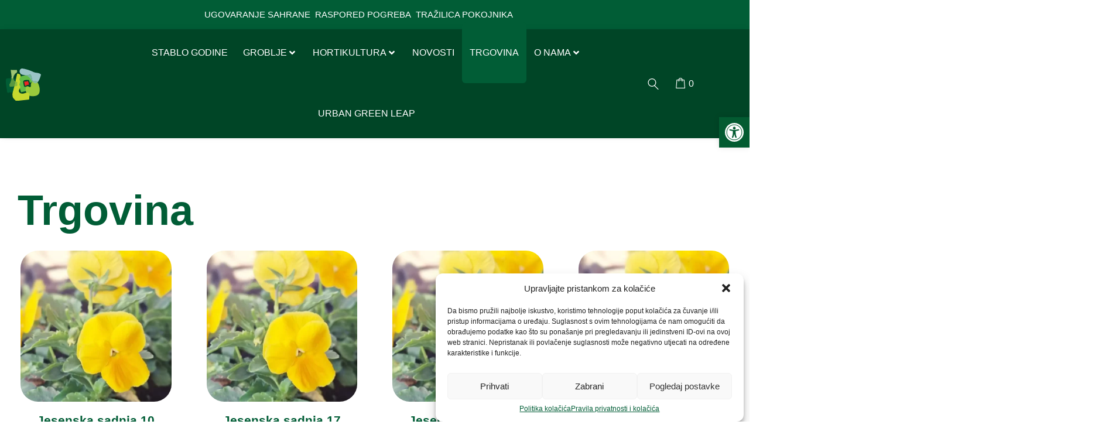

--- FILE ---
content_type: text/html; charset=UTF-8
request_url: https://www.parkovi.eu/trgovina/
body_size: 24703
content:
<!DOCTYPE html><html lang="hr"><head ><meta charset="UTF-8" /><meta name="viewport" content="width=device-width, initial-scale=1" /><meta property="og:image" content="https://www.parkovi.eu/wp-content/uploads/2023/10/jesenska-sadnja_macuhice.webp"><meta name='robots' content='index, follow, max-image-preview:large, max-snippet:-1, max-video-preview:-1' /><link media="all" href="http://www.parkovi.eu/wp-content/cache/autoptimize/css/autoptimize_117a64ab7686289d0ae60d2707d3c311.css" rel="stylesheet"><link media="only screen and (max-width: 768px)" href="http://www.parkovi.eu/wp-content/cache/autoptimize/css/autoptimize_645e25746732f92ab8912b8a07744c57.css" rel="stylesheet"><title>Trgovina - Parkovi</title><link rel="canonical" href="https://dev.parkovi.eu/trgovina/" /><link rel="next" href="https://dev.parkovi.eu/trgovina/page/2/" /><meta property="og:locale" content="hr_HR" /><meta property="og:type" content="article" /><meta property="og:title" content="Trgovina - Parkovi" /><meta property="og:url" content="https://dev.parkovi.eu/trgovina/" /><meta property="og:site_name" content="Parkovi" /><meta property="article:publisher" content="https://www.facebook.com/parkovivz/" /><meta property="article:modified_time" content="2023-03-08T09:57:12+00:00" /><meta property="og:image" content="https://www.parkovi.eu/wp-content/uploads/2023/02/parkovi-default-fallback_post_image_001.webp" /><meta property="og:image:width" content="1000" /><meta property="og:image:height" content="620" /><meta property="og:image:type" content="image/webp" /><meta name="twitter:card" content="summary_large_image" /> <script type="application/ld+json" class="yoast-schema-graph">{"@context":"https://schema.org","@graph":[{"@type":"WebPage","@id":"https://dev.parkovi.eu/trgovina/","url":"https://dev.parkovi.eu/trgovina/","name":"Trgovina - Parkovi","isPartOf":{"@id":"https://www.parkovi.eu/#website"},"primaryImageOfPage":{"@id":"https://dev.parkovi.eu/trgovina/#primaryimage"},"image":{"@id":"https://dev.parkovi.eu/trgovina/#primaryimage"},"thumbnailUrl":"https://www.parkovi.eu/wp-content/uploads/2023/10/jesenska-sadnja_macuhice.webp","datePublished":"2022-09-01T20:27:52+00:00","dateModified":"2023-03-08T09:57:12+00:00","breadcrumb":{"@id":"https://dev.parkovi.eu/trgovina/#breadcrumb"},"inLanguage":"hr","potentialAction":[{"@type":"ReadAction","target":["https://dev.parkovi.eu/trgovina/"]}]},{"@type":"ImageObject","inLanguage":"hr","@id":"https://dev.parkovi.eu/trgovina/#primaryimage","url":"https://www.parkovi.eu/wp-content/uploads/2023/10/jesenska-sadnja_macuhice.webp","contentUrl":"https://www.parkovi.eu/wp-content/uploads/2023/10/jesenska-sadnja_macuhice.webp","width":928,"height":1749,"caption":"Jesenska sadnja - maćuhice"},{"@type":"BreadcrumbList","@id":"https://dev.parkovi.eu/trgovina/#breadcrumb","itemListElement":[{"@type":"ListItem","position":1,"name":"Početna stranica","item":"https://www.parkovi.eu/"},{"@type":"ListItem","position":2,"name":"Trgovina"}]},{"@type":"WebSite","@id":"https://www.parkovi.eu/#website","url":"https://www.parkovi.eu/","name":"Parkovi","description":"Jer volimo zeleno","publisher":{"@id":"https://www.parkovi.eu/#organization"},"potentialAction":[{"@type":"SearchAction","target":{"@type":"EntryPoint","urlTemplate":"https://www.parkovi.eu/?s={search_term_string}"},"query-input":"required name=search_term_string"}],"inLanguage":"hr"},{"@type":"Organization","@id":"https://www.parkovi.eu/#organization","name":"Parkovi d.o.o.","url":"https://www.parkovi.eu/","logo":{"@type":"ImageObject","inLanguage":"hr","@id":"https://www.parkovi.eu/#/schema/logo/image/","url":"https://www.parkovi.eu/wp-content/uploads/2023/02/parkovi-default-fallback_post_image_001.webp","contentUrl":"https://www.parkovi.eu/wp-content/uploads/2023/02/parkovi-default-fallback_post_image_001.webp","width":1000,"height":620,"caption":"Parkovi d.o.o."},"image":{"@id":"https://www.parkovi.eu/#/schema/logo/image/"},"sameAs":["https://www.facebook.com/parkovivz/"]}]}</script> <link rel='dns-prefetch' href='//www.googletagmanager.com' /><link rel="alternate" type="application/rss+xml" title="Parkovi &raquo; Kanal" href="https://www.parkovi.eu/feed/" /><link rel="alternate" type="application/rss+xml" title="Parkovi &raquo; Kanal komentara" href="https://www.parkovi.eu/comments/feed/" /><link rel="alternate" type="application/rss+xml" title="Parkovi &raquo; Proizvodi kanal" href="https://www.parkovi.eu/trgovina/feed/" /><link rel='stylesheet' id='jupiterx-css' href='http://www.parkovi.eu/wp-content/cache/autoptimize/css/autoptimize_single_6d61f3465ab80c04ab7b45c485a385f9.css' type='text/css' media='all' /><link rel='stylesheet' id='jupiterx-elements-dynamic-styles-css' href='http://www.parkovi.eu/wp-content/cache/autoptimize/css/autoptimize_single_c6f05239f8d6eb10da2c23dd4167f446.css' type='text/css' media='all' /><link rel='stylesheet' id='elementor-post-5-css' href='http://www.parkovi.eu/wp-content/cache/autoptimize/css/autoptimize_single_9d10f204afeed2cbd9aca38c06bca61a.css' type='text/css' media='all' /><link rel='stylesheet' id='elementor-post-250-css' href='http://www.parkovi.eu/wp-content/cache/autoptimize/css/autoptimize_single_d65afb0964d28f3d29ffd5377ac94033.css' type='text/css' media='all' /><link rel='stylesheet' id='elementor-post-405-css' href='http://www.parkovi.eu/wp-content/cache/autoptimize/css/autoptimize_single_7d9153b2cc2e88ea412126205901d4a7.css' type='text/css' media='all' /> <script defer type='text/javascript' src='http://www.parkovi.eu/wp-includes/js/jquery/jquery.min.js' id='jquery-core-js'></script> <script defer type='text/javascript' src='http://www.parkovi.eu/wp-includes/js/jquery/jquery-migrate.min.js' id='jquery-migrate-js'></script> <script type='text/javascript' id='3d-flip-book-client-locale-loader-js-extra'>var FB3D_CLIENT_LOCALE = {"ajaxurl":"https:\/\/www.parkovi.eu\/wp-admin\/admin-ajax.php","dictionary":{"Table of contents":"Table of contents","Close":"Close","Bookmarks":"Bookmarks","Thumbnails":"Thumbnails","Search":"Search","Share":"Share","Facebook":"Facebook","Twitter":"Twitter","Email":"Email","Play":"Play","Previous page":"Previous page","Next page":"Next page","Zoom in":"Zoom in","Zoom out":"Zoom out","Fit view":"Fit view","Auto play":"Auto play","Full screen":"Full screen","More":"More","Smart pan":"Smart pan","Single page":"Single page","Sounds":"Sounds","Stats":"Stats","Print":"Print","Download":"Download","Goto first page":"Goto first page","Goto last page":"Goto last page"},"images":"http:\/\/www.parkovi.eu\/wp-content\/plugins\/unreal-flipbook-addon-for-visual-composer\/assets\/images\/","jsData":{"urls":[],"posts":{"ids_mis":[],"ids":[]},"pages":[],"firstPages":[],"bookCtrlProps":[],"bookTemplates":[]},"key":"3d-flip-book","pdfJS":{"pdfJsLib":"http:\/\/www.parkovi.eu\/wp-content\/plugins\/unreal-flipbook-addon-for-visual-composer\/assets\/js\/pdf.min.js?ver=4.3.136","pdfJsWorker":"http:\/\/www.parkovi.eu\/wp-content\/plugins\/unreal-flipbook-addon-for-visual-composer\/assets\/js\/pdf.worker.js?ver=4.3.136","stablePdfJsLib":"http:\/\/www.parkovi.eu\/wp-content\/plugins\/unreal-flipbook-addon-for-visual-composer\/assets\/js\/stable\/pdf.min.js?ver=2.5.207","stablePdfJsWorker":"http:\/\/www.parkovi.eu\/wp-content\/plugins\/unreal-flipbook-addon-for-visual-composer\/assets\/js\/stable\/pdf.worker.js?ver=2.5.207","pdfJsCMapUrl":"http:\/\/www.parkovi.eu\/wp-content\/plugins\/unreal-flipbook-addon-for-visual-composer\/assets\/cmaps\/"},"cacheurl":"https:\/\/www.parkovi.eu\/wp-content\/uploads\/3d-flip-book\/cache\/","pluginsurl":"http:\/\/www.parkovi.eu\/wp-content\/plugins\/","pluginurl":"http:\/\/www.parkovi.eu\/wp-content\/plugins\/unreal-flipbook-addon-for-visual-composer\/","thumbnailSize":{"width":"150","height":"150"},"version":"1.16.15"};</script> <script defer type='text/javascript' src='http://www.parkovi.eu/wp-content/cache/autoptimize/js/autoptimize_single_a3b04828ce32020f2b9a03b600e0d54e.js' id='3d-flip-book-client-locale-loader-js' data-wp-strategy='async'></script> <script defer type='text/javascript' src='http://www.parkovi.eu/wp-content/themes/jupiterx/lib/assets/dist/js/utils.min.js' id='jupiterx-utils-js'></script>    <script data-service="google-analytics" data-category="statistics" type="text/plain" data-cmplz-src='https://www.googletagmanager.com/gtag/js?id=GT-TNP52DCR' id='google_gtagjs-js' async></script> <script id="google_gtagjs-js-after" type="text/javascript">window.dataLayer = window.dataLayer || [];function gtag(){dataLayer.push(arguments);}
gtag("set","linker",{"domains":["www.parkovi.eu"]});
gtag("js", new Date());
gtag("set", "developer_id.dZTNiMT", true);
gtag("config", "GT-TNP52DCR");</script>  <script defer type='text/javascript' src='http://www.parkovi.eu/wp-content/plugins/elementor/assets/lib/font-awesome/js/v4-shims.min.js' id='font-awesome-4-shim-js'></script> <link rel="https://api.w.org/" href="https://www.parkovi.eu/wp-json/" /><meta name="generator" content="Site Kit by Google 1.124.0" /> <noscript><style>.woocommerce-product-gallery{ opacity: 1 !important; }</style></noscript><meta name="generator" content="Elementor 3.16.4; features: e_dom_optimization, e_optimized_assets_loading, additional_custom_breakpoints; settings: css_print_method-external, google_font-enabled, font_display-auto"><link rel="icon" href="https://www.parkovi.eu/wp-content/uploads/2022/12/cropped-parkovi-favicon-32x32.webp" sizes="32x32" /><link rel="icon" href="https://www.parkovi.eu/wp-content/uploads/2022/12/cropped-parkovi-favicon-192x192.webp" sizes="192x192" /><link rel="apple-touch-icon" href="https://www.parkovi.eu/wp-content/uploads/2022/12/cropped-parkovi-favicon-180x180.webp" /><meta name="msapplication-TileImage" content="https://www.parkovi.eu/wp-content/uploads/2022/12/cropped-parkovi-favicon-270x270.webp" /></head><body data-cmplz=1 class="archive post-type-archive post-type-archive-product no-js theme-jupiterx woocommerce-shop woocommerce woocommerce-page woocommerce-no-js jet-mega-menu-location elementor-default elementor-kit-5" itemscope="itemscope" itemtype="http://schema.org/WebPage"><a class="jupiterx-a11y jupiterx-a11y-skip-navigation-link" href="#jupiterx-main">Skip to content</a><div class="jupiterx-site"><header class="jupiterx-header jupiterx-header-custom" data-jupiterx-settings="{&quot;breakpoint&quot;:&quot;767.98&quot;,&quot;template&quot;:&quot;250&quot;}" role="banner" itemscope="itemscope" itemtype="http://schema.org/WPHeader"><div data-elementor-type="header" data-elementor-id="250" class="elementor elementor-250"><section class="elementor-section elementor-top-section elementor-element elementor-element-684195f elementor-section-height-min-height elementor-section-boxed elementor-section-height-default elementor-section-items-middle" data-id="684195f" data-element_type="section" data-settings="{&quot;jet_parallax_layout_list&quot;:[{&quot;_id&quot;:&quot;b5dea23&quot;,&quot;jet_parallax_layout_image&quot;:{&quot;url&quot;:&quot;&quot;,&quot;id&quot;:&quot;&quot;,&quot;size&quot;:&quot;&quot;},&quot;jet_parallax_layout_image_tablet&quot;:{&quot;url&quot;:&quot;&quot;,&quot;id&quot;:&quot;&quot;,&quot;size&quot;:&quot;&quot;},&quot;jet_parallax_layout_image_mobile&quot;:{&quot;url&quot;:&quot;&quot;,&quot;id&quot;:&quot;&quot;,&quot;size&quot;:&quot;&quot;},&quot;jet_parallax_layout_speed&quot;:{&quot;unit&quot;:&quot;%&quot;,&quot;size&quot;:50,&quot;sizes&quot;:[]},&quot;jet_parallax_layout_type&quot;:&quot;scroll&quot;,&quot;jet_parallax_layout_direction&quot;:null,&quot;jet_parallax_layout_fx_direction&quot;:null,&quot;jet_parallax_layout_z_index&quot;:&quot;&quot;,&quot;jet_parallax_layout_bg_x&quot;:50,&quot;jet_parallax_layout_bg_x_tablet&quot;:&quot;&quot;,&quot;jet_parallax_layout_bg_x_mobile&quot;:&quot;&quot;,&quot;jet_parallax_layout_bg_y&quot;:50,&quot;jet_parallax_layout_bg_y_tablet&quot;:&quot;&quot;,&quot;jet_parallax_layout_bg_y_mobile&quot;:&quot;&quot;,&quot;jet_parallax_layout_bg_size&quot;:&quot;auto&quot;,&quot;jet_parallax_layout_bg_size_tablet&quot;:&quot;&quot;,&quot;jet_parallax_layout_bg_size_mobile&quot;:&quot;&quot;,&quot;jet_parallax_layout_animation_prop&quot;:&quot;transform&quot;,&quot;jet_parallax_layout_on&quot;:[&quot;desktop&quot;,&quot;tablet&quot;]}],&quot;background_background&quot;:&quot;classic&quot;}"><div class="elementor-container elementor-column-gap-default"><div class="elementor-column elementor-col-100 elementor-top-column elementor-element elementor-element-9515b04 raven-column-flex-horizontal" data-id="9515b04" data-element_type="column"><div class="elementor-widget-wrap elementor-element-populated"><div class="elementor-element elementor-element-e5dcc8e elementor-hidden-mobile elementor-widget elementor-widget-raven-flex-spacer" data-id="e5dcc8e" data-element_type="widget" data-widget_type="raven-flex-spacer.default"><div class="elementor-widget-container"><div class="raven-spacer">&nbsp;</div></div></div><div class="elementor-element elementor-element-88eb3ee raven-nav-alignment-center main-layout-horizontal pointer-none submenu-anim-fade raven-dropdown-stretch raven-nav-menu-align-center submenu-position-bottom elementor-widget elementor-widget-raven-advanced-nav-menu" data-id="88eb3ee" data-element_type="widget" data-settings="{&quot;submenu_indicator&quot;:{&quot;value&quot;:&quot;fas fa-angle-down&quot;,&quot;library&quot;:&quot;fa-solid&quot;},&quot;full_width&quot;:&quot;stretch&quot;,&quot;mobile_layout&quot;:&quot;dropdown&quot;,&quot;submenu_opening_position&quot;:&quot;bottom&quot;}" data-widget_type="raven-advanced-nav-menu.default"><div class="elementor-widget-container"><nav data-layout="horizontal" class="raven-adnav-menu-main raven-adnav-menu-horizontal  "><ul id="menu-88eb3ee" class="raven-adnav-menu"><li class="menu-item" data-width_type="default" data-submenu_pos="center"> <a href="https://www.parkovi.eu/groblje/pogrebi/ugovaranje-sahrane" class="raven-link-item raven-menu-item"> <span class="link-text"> <span class="link-label"> UGOVARANJE SAHRANE </span> </span> </a></li><li class="menu-item" data-width_type="default" data-submenu_pos="center"> <a href="https://www.parkovi.eu/raspored-pogreba" class="raven-link-item raven-menu-item"> <span class="link-text"> <span class="link-label"> RASPORED POGREBA </span> </span> </a></li><li class="menu-item" data-width_type="default" data-submenu_pos="center"> <a href="https://www.parkovi.eu/trazilica-pokojnika" class="raven-link-item raven-menu-item"> <span class="link-text"> <span class="link-label"> TRAŽILICA POKOJNIKA </span> </span> </a></li></ul></nav></div></div><div class="elementor-element elementor-element-241fe47 elementor-hidden-mobile elementor-widget elementor-widget-raven-flex-spacer" data-id="241fe47" data-element_type="widget" data-widget_type="raven-flex-spacer.default"><div class="elementor-widget-container"><div class="raven-spacer">&nbsp;</div></div></div></div></div></div></section><section class="elementor-section elementor-top-section elementor-element elementor-element-d614a1d elementor-section-height-min-height elementor-section-boxed elementor-section-height-default elementor-section-items-middle" data-id="d614a1d" data-element_type="section" data-settings="{&quot;jet_parallax_layout_list&quot;:[{&quot;_id&quot;:&quot;9a9d3fe&quot;,&quot;jet_parallax_layout_image&quot;:{&quot;url&quot;:&quot;&quot;,&quot;id&quot;:&quot;&quot;,&quot;size&quot;:&quot;&quot;},&quot;jet_parallax_layout_image_tablet&quot;:{&quot;url&quot;:&quot;&quot;,&quot;id&quot;:&quot;&quot;,&quot;size&quot;:&quot;&quot;},&quot;jet_parallax_layout_image_mobile&quot;:{&quot;url&quot;:&quot;&quot;,&quot;id&quot;:&quot;&quot;,&quot;size&quot;:&quot;&quot;},&quot;jet_parallax_layout_speed&quot;:{&quot;unit&quot;:&quot;%&quot;,&quot;size&quot;:50,&quot;sizes&quot;:[]},&quot;jet_parallax_layout_type&quot;:&quot;scroll&quot;,&quot;jet_parallax_layout_direction&quot;:null,&quot;jet_parallax_layout_fx_direction&quot;:null,&quot;jet_parallax_layout_z_index&quot;:&quot;&quot;,&quot;jet_parallax_layout_bg_x&quot;:50,&quot;jet_parallax_layout_bg_x_tablet&quot;:&quot;&quot;,&quot;jet_parallax_layout_bg_x_mobile&quot;:&quot;&quot;,&quot;jet_parallax_layout_bg_y&quot;:50,&quot;jet_parallax_layout_bg_y_tablet&quot;:&quot;&quot;,&quot;jet_parallax_layout_bg_y_mobile&quot;:&quot;&quot;,&quot;jet_parallax_layout_bg_size&quot;:&quot;auto&quot;,&quot;jet_parallax_layout_bg_size_tablet&quot;:&quot;&quot;,&quot;jet_parallax_layout_bg_size_mobile&quot;:&quot;&quot;,&quot;jet_parallax_layout_animation_prop&quot;:&quot;transform&quot;,&quot;jet_parallax_layout_on&quot;:[&quot;desktop&quot;,&quot;tablet&quot;]}],&quot;background_background&quot;:&quot;classic&quot;,&quot;raven_motion_effectssticky&quot;:&quot;top&quot;,&quot;raven_motion_effectssticky_on&quot;:[&quot;desktop&quot;,&quot;tablet&quot;,&quot;mobile&quot;],&quot;raven_motion_effectssticky_offset&quot;:0,&quot;raven_motion_effectssticky_effects_offset&quot;:0}"><div class="elementor-container elementor-column-gap-default"><div class="elementor-column elementor-col-100 elementor-top-column elementor-element elementor-element-dbed452 raven-column-flex-horizontal" data-id="dbed452" data-element_type="column"><div class="elementor-widget-wrap elementor-element-populated"><div class="elementor-element elementor-element-f6ddb71 elementor-widget elementor-widget-raven-site-logo" data-id="f6ddb71" data-element_type="widget" data-widget_type="raven-site-logo.default"><div class="elementor-widget-container"><div class="raven-widget-wrapper"><div class="raven-site-logo"> <a class="raven-site-logo-link" href="https://www.parkovi.eu"> <picture><img alt="Parkovi" data-no-lazy="1" src=' https://www.parkovi.eu/wp-content/uploads/2022/09/parkovi-logo-menu-vector.svg '></picture> </a></div></div></div></div><div class="elementor-element elementor-element-8ee46d6 elementor-widget__width-initial elementor-hidden-tablet elementor-hidden-mobile pk-desktop-menu01 elementor-widget elementor-widget-jet-mega-menu" data-id="8ee46d6" data-element_type="widget" data-widget_type="jet-mega-menu.default"><div class="elementor-widget-container"><div class="jet-mega-menu jet-mega-menu--layout-horizontal jet-mega-menu--sub-position-right jet-mega-menu--dropdown-layout-default jet-mega-menu--dropdown-position-center jet-mega-menu--animation-fade jet-mega-menu--location-elementor   " data-settings='{"menuId":"38","menuUniqId":"696695d9c2d6c","rollUp":false,"megaAjaxLoad":false,"layout":"horizontal","subEvent":"hover","mouseLeaveDelay":500,"subTrigger":"item","subPosition":"right","megaWidthType":"container","megaWidthSelector":"","breakpoint":768}'><div class="jet-mega-menu-toggle" tabindex="1" aria-label="Open/Close Menu"><div class="jet-mega-menu-toggle-icon jet-mega-menu-toggle-icon--default-state"><i class="fas fa-bars"></i></div><div class="jet-mega-menu-toggle-icon jet-mega-menu-toggle-icon--opened-state"><i class="fas fa-times"></i></div></div><nav class="jet-mega-menu-container"><ul class="jet-mega-menu-list" role="navigation"><li id="jet-mega-menu-item-6547" class="jet-mega-menu-item jet-mega-menu-item-type-post_type jet-mega-menu-item-object-page jet-mega-menu-item--default jet-mega-menu-item--top-level jet-mega-menu-item-6547"><div class="jet-mega-menu-item__inner" tabindex="1" aria-label="STABLO GODINE"><a href="https://www.parkovi.eu/stablo-godine/" class="jet-mega-menu-item__link jet-mega-menu-item__link--top-level"><div class="jet-mega-menu-item__title"><div class="jet-mega-menu-item__label">STABLO GODINE</div></div></a></div></li><li id="jet-mega-menu-item-1569" class="jet-mega-menu-item jet-mega-menu-item-type-post_type jet-mega-menu-item-object-page jet-mega-menu-item--mega jet-mega-menu-item-has-children jet-mega-menu-item--top-level jet-mega-menu-item-1569"><div class="jet-mega-menu-item__inner" tabindex="1" aria-label="GROBLJE"><a href="https://www.parkovi.eu/groblje/" class="jet-mega-menu-item__link jet-mega-menu-item__link--top-level"><div class="jet-mega-menu-item__title"><div class="jet-mega-menu-item__label">GROBLJE</div></div></a><div class="jet-mega-menu-item__dropdown"><i class="fas fa-angle-down"></i></div></div><div class="jet-mega-menu-mega-container" data-template-id="1570" data-template-content="elementor" data-position="default"><div class="jet-mega-menu-mega-container__inner"><div data-elementor-type="wp-post" data-elementor-id="1570" class="elementor elementor-1570"><section class="elementor-section elementor-top-section elementor-element elementor-element-c195220 elementor-section-content-middle pk-desktop-submenu01 elementor-section-boxed elementor-section-height-default elementor-section-height-default" data-id="c195220" data-element_type="section" data-settings="{&quot;jet_parallax_layout_list&quot;:[],&quot;background_background&quot;:&quot;classic&quot;}"><div class="elementor-container elementor-column-gap-default"><div class="elementor-column elementor-col-100 elementor-top-column elementor-element elementor-element-fdda017" data-id="fdda017" data-element_type="column"><div class="elementor-widget-wrap elementor-element-populated"><div class="elementor-element elementor-element-3874f04 elementor-widget__width-auto elementor-widget elementor-widget-jet-mega-menu" data-id="3874f04" data-element_type="widget" data-widget_type="jet-mega-menu.default"><div class="elementor-widget-container"><div class="jet-mega-menu jet-mega-menu--layout-horizontal jet-mega-menu--sub-position-right jet-mega-menu--dropdown-layout-default jet-mega-menu--dropdown-position-center jet-mega-menu--animation-none jet-mega-menu--location-elementor   " data-settings='{"menuId":"39","menuUniqId":"696695d9da74e","rollUp":false,"megaAjaxLoad":false,"layout":"horizontal","subEvent":"hover","mouseLeaveDelay":500,"subTrigger":"item","subPosition":"right","megaWidthType":"container","megaWidthSelector":"","breakpoint":768}'><div class="jet-mega-menu-toggle" tabindex="1" aria-label="Open/Close Menu"><div class="jet-mega-menu-toggle-icon jet-mega-menu-toggle-icon--default-state"><i class="fas fa-bars"></i></div><div class="jet-mega-menu-toggle-icon jet-mega-menu-toggle-icon--opened-state"><i class="fas fa-times"></i></div></div><nav class="jet-mega-menu-container"><ul class="jet-mega-menu-list" role="navigation"><li class="jet-mega-menu-item jet-mega-menu-item-type-post_type jet-mega-menu-item-object-page jet-mega-menu-item--default jet-mega-menu-item--top-level jet-mega-menu-item-547"><div class="jet-mega-menu-item__inner" tabindex="1" aria-label="POGREBI"><a href="https://www.parkovi.eu/groblje/pogrebi/" class="jet-mega-menu-item__link jet-mega-menu-item__link--top-level"><div class="jet-mega-menu-item__title"><div class="jet-mega-menu-item__label">POGREBI</div></div></a></div></li><li class="jet-mega-menu-item jet-mega-menu-item-type-post_type jet-mega-menu-item-object-page jet-mega-menu-item--default jet-mega-menu-item--top-level jet-mega-menu-item-653"><div class="jet-mega-menu-item__inner" tabindex="1" aria-label="ODRŽAVANJE GROBLJA"><a href="https://www.parkovi.eu/groblje/odrzavanje-groblja/" class="jet-mega-menu-item__link jet-mega-menu-item__link--top-level"><div class="jet-mega-menu-item__title"><div class="jet-mega-menu-item__label">ODRŽAVANJE GROBLJA</div></div></a></div></li><li class="jet-mega-menu-item jet-mega-menu-item-type-post_type jet-mega-menu-item-object-page jet-mega-menu-item--default jet-mega-menu-item--top-level jet-mega-menu-item-652"><div class="jet-mega-menu-item__inner" tabindex="1" aria-label="GRADSKO GROBLJE VARAŽDIN"><a href="https://www.parkovi.eu/groblje/gradsko-groblje-varazdin/" class="jet-mega-menu-item__link jet-mega-menu-item__link--top-level"><div class="jet-mega-menu-item__title"><div class="jet-mega-menu-item__label">GRADSKO GROBLJE VARAŽDIN</div></div></a></div></li><li class="jet-mega-menu-item jet-mega-menu-item-type-post_type jet-mega-menu-item-object-page jet-mega-menu-item--default jet-mega-menu-item--top-level jet-mega-menu-item-651"><div class="jet-mega-menu-item__inner" tabindex="1" aria-label="KUTAK ZA KORISNIKE GROBNIH MJESTA"><a href="https://www.parkovi.eu/groblje/kutak-za-korisnike/" class="jet-mega-menu-item__link jet-mega-menu-item__link--top-level"><div class="jet-mega-menu-item__title"><div class="jet-mega-menu-item__label">KUTAK ZA KORISNIKE GROBNIH MJESTA</div></div></a></div></li><li class="jet-mega-menu-item jet-mega-menu-item-type-post_type jet-mega-menu-item-object-page jet-mega-menu-item--default jet-mega-menu-item--top-level jet-mega-menu-item-650"><div class="jet-mega-menu-item__inner" tabindex="1" aria-label="KUTAK ZA KLESARE"><a href="https://www.parkovi.eu/groblje/kutak-za-klesare/" class="jet-mega-menu-item__link jet-mega-menu-item__link--top-level"><div class="jet-mega-menu-item__title"><div class="jet-mega-menu-item__label">KUTAK ZA KLESARE</div></div></a></div></li><li class="jet-mega-menu-item jet-mega-menu-item-type-post_type jet-mega-menu-item-object-page jet-mega-menu-item--default jet-mega-menu-item--top-level jet-mega-menu-item-6751"><div class="jet-mega-menu-item__inner" tabindex="1" aria-label="NA GROBLJE BEZ PLASTIKE"><a href="https://www.parkovi.eu/na-groblje-bez-plastike-2/" class="jet-mega-menu-item__link jet-mega-menu-item__link--top-level"><div class="jet-mega-menu-item__title"><div class="jet-mega-menu-item__label">NA GROBLJE BEZ PLASTIKE</div></div></a></div></li><li class="jet-mega-menu-item jet-mega-menu-item-type-post_type jet-mega-menu-item-object-page jet-mega-menu-item--default jet-mega-menu-item--top-level jet-mega-menu-item-7372"><div class="jet-mega-menu-item__inner" tabindex="1" aria-label="THUJE"><a href="https://www.parkovi.eu/thuje/" class="jet-mega-menu-item__link jet-mega-menu-item__link--top-level"><div class="jet-mega-menu-item__title"><div class="jet-mega-menu-item__label">THUJE</div></div></a></div></li></ul></nav></div></div></div></div></div></div></section></div></div></div></li><li id="jet-mega-menu-item-1574" class="jet-mega-menu-item jet-mega-menu-item-type-post_type jet-mega-menu-item-object-page jet-mega-menu-item--mega jet-mega-menu-item-has-children jet-mega-menu-item--top-level jet-mega-menu-item-1574"><div class="jet-mega-menu-item__inner" tabindex="1" aria-label="HORTIKULTURA"><a href="https://www.parkovi.eu/hortikultura/" class="jet-mega-menu-item__link jet-mega-menu-item__link--top-level"><div class="jet-mega-menu-item__title"><div class="jet-mega-menu-item__label">HORTIKULTURA</div></div></a><div class="jet-mega-menu-item__dropdown"><i class="fas fa-angle-down"></i></div></div><div class="jet-mega-menu-mega-container" data-template-id="1575" data-template-content="elementor" data-position="default"><div class="jet-mega-menu-mega-container__inner"><div data-elementor-type="wp-post" data-elementor-id="1575" class="elementor elementor-1575"><section class="elementor-section elementor-top-section elementor-element elementor-element-9b2a1af elementor-section-content-middle pk-desktop-submenu01 elementor-section-boxed elementor-section-height-default elementor-section-height-default" data-id="9b2a1af" data-element_type="section" data-settings="{&quot;jet_parallax_layout_list&quot;:[],&quot;background_background&quot;:&quot;classic&quot;}"><div class="elementor-container elementor-column-gap-default"><div class="elementor-column elementor-col-100 elementor-top-column elementor-element elementor-element-532c7bd raven-column-flex-center raven-column-flex-horizontal" data-id="532c7bd" data-element_type="column"><div class="elementor-widget-wrap elementor-element-populated"><div class="elementor-element elementor-element-320ea62 elementor-widget__width-auto elementor-widget elementor-widget-jet-mega-menu" data-id="320ea62" data-element_type="widget" data-widget_type="jet-mega-menu.default"><div class="elementor-widget-container"><div class="jet-mega-menu jet-mega-menu--layout-horizontal jet-mega-menu--sub-position-right jet-mega-menu--dropdown-layout-default jet-mega-menu--dropdown-position-right jet-mega-menu--animation-none jet-mega-menu--location-elementor   " data-settings='{"menuId":"41","menuUniqId":"696695d9e7a3d","rollUp":false,"megaAjaxLoad":false,"layout":"horizontal","subEvent":"hover","mouseLeaveDelay":500,"subTrigger":"item","subPosition":"right","megaWidthType":"container","megaWidthSelector":"","breakpoint":768}'><div class="jet-mega-menu-toggle" tabindex="1" aria-label="Open/Close Menu"><div class="jet-mega-menu-toggle-icon jet-mega-menu-toggle-icon--default-state"><i class="fas fa-bars"></i></div><div class="jet-mega-menu-toggle-icon jet-mega-menu-toggle-icon--opened-state"><i class="fas fa-times"></i></div></div><nav class="jet-mega-menu-container"><ul class="jet-mega-menu-list" role="navigation"><li class="jet-mega-menu-item jet-mega-menu-item-type-post_type jet-mega-menu-item-object-page jet-mega-menu-item--default jet-mega-menu-item--top-level jet-mega-menu-item-656"><div class="jet-mega-menu-item__inner" tabindex="1" aria-label="JAVNO ZELENILO"><a href="https://www.parkovi.eu/hortikultura/javno-zelenilo/" class="jet-mega-menu-item__link jet-mega-menu-item__link--top-level"><div class="jet-mega-menu-item__title"><div class="jet-mega-menu-item__label">JAVNO ZELENILO</div></div></a></div></li><li class="jet-mega-menu-item jet-mega-menu-item-type-post_type jet-mega-menu-item-object-page jet-mega-menu-item--default jet-mega-menu-item--top-level jet-mega-menu-item-654"><div class="jet-mega-menu-item__inner" tabindex="1" aria-label="DJEČJA IGRALIŠTA"><a href="https://www.parkovi.eu/hortikultura/djecja-igralista/" class="jet-mega-menu-item__link jet-mega-menu-item__link--top-level"><div class="jet-mega-menu-item__title"><div class="jet-mega-menu-item__label">DJEČJA IGRALIŠTA</div></div></a></div></li><li class="jet-mega-menu-item jet-mega-menu-item-type-post_type jet-mega-menu-item-object-page jet-mega-menu-item--default jet-mega-menu-item--top-level jet-mega-menu-item-655"><div class="jet-mega-menu-item__inner" tabindex="1" aria-label="HORTIKULTURNE USLUGE"><a href="https://www.parkovi.eu/hortikultura/hortikulturne-usluge/" class="jet-mega-menu-item__link jet-mega-menu-item__link--top-level"><div class="jet-mega-menu-item__title"><div class="jet-mega-menu-item__label">HORTIKULTURNE USLUGE</div></div></a></div></li><li class="jet-mega-menu-item jet-mega-menu-item-type-post_type jet-mega-menu-item-object-page jet-mega-menu-item--default jet-mega-menu-item--top-level jet-mega-menu-item-5827"><div class="jet-mega-menu-item__inner" tabindex="1" aria-label="STABLA"><a href="https://www.parkovi.eu/hortikultura/stabla/" class="jet-mega-menu-item__link jet-mega-menu-item__link--top-level"><div class="jet-mega-menu-item__title"><div class="jet-mega-menu-item__label">STABLA</div></div></a></div></li></ul></nav></div></div></div></div></div></div></section></div></div></div></li><li id="jet-mega-menu-item-1027" class="jet-mega-menu-item jet-mega-menu-item-type-post_type jet-mega-menu-item-object-page jet-mega-menu-item--default jet-mega-menu-item--top-level jet-mega-menu-item-1027"><div class="jet-mega-menu-item__inner" tabindex="1" aria-label="NOVOSTI"><a href="https://www.parkovi.eu/novosti/" class="jet-mega-menu-item__link jet-mega-menu-item__link--top-level"><div class="jet-mega-menu-item__title"><div class="jet-mega-menu-item__label">NOVOSTI</div></div></a></div></li><li id="jet-mega-menu-item-2376" class="jet-mega-menu-item jet-mega-menu-item-type-post_type jet-mega-menu-item-object-page jet-mega-current-menu-item current_page_item jet-mega-menu-item--default jet-mega-menu-item--top-level jet-mega-menu-item-2376"><div class="jet-mega-menu-item__inner" tabindex="1" aria-label="TRGOVINA"><a href="https://www.parkovi.eu/trgovina/" class="jet-mega-menu-item__link jet-mega-menu-item__link--top-level"><div class="jet-mega-menu-item__title"><div class="jet-mega-menu-item__label">TRGOVINA</div></div></a></div></li><li id="jet-mega-menu-item-1013" class="jet-mega-menu-item jet-mega-menu-item-type-post_type jet-mega-menu-item-object-page jet-mega-menu-item--mega jet-mega-menu-item-has-children jet-mega-menu-item--top-level jet-mega-menu-item-1013"><div class="jet-mega-menu-item__inner" tabindex="1" aria-label="O NAMA"><a href="https://www.parkovi.eu/o-nama/" class="jet-mega-menu-item__link jet-mega-menu-item__link--top-level"><div class="jet-mega-menu-item__title"><div class="jet-mega-menu-item__label">O NAMA</div></div></a><div class="jet-mega-menu-item__dropdown"><i class="fas fa-angle-down"></i></div></div><div class="jet-mega-menu-mega-container" data-template-id="1014" data-template-content="elementor" data-position="default"><div class="jet-mega-menu-mega-container__inner"><div data-elementor-type="wp-post" data-elementor-id="1014" class="elementor elementor-1014"><section class="elementor-section elementor-top-section elementor-element elementor-element-e0304ac elementor-section-content-middle pk-desktop-submenu01 elementor-section-boxed elementor-section-height-default elementor-section-height-default" data-id="e0304ac" data-element_type="section" data-settings="{&quot;jet_parallax_layout_list&quot;:[],&quot;background_background&quot;:&quot;classic&quot;}"><div class="elementor-container elementor-column-gap-default"><div class="elementor-column elementor-col-100 elementor-top-column elementor-element elementor-element-3f5ac88 raven-column-flex-center raven-column-flex-horizontal" data-id="3f5ac88" data-element_type="column"><div class="elementor-widget-wrap elementor-element-populated"><div class="elementor-element elementor-element-7e21c82 elementor-widget__width-auto elementor-widget elementor-widget-jet-mega-menu" data-id="7e21c82" data-element_type="widget" data-widget_type="jet-mega-menu.default"><div class="elementor-widget-container"><div class="jet-mega-menu jet-mega-menu--layout-horizontal jet-mega-menu--sub-position-right jet-mega-menu--dropdown-layout-default jet-mega-menu--dropdown-position-right jet-mega-menu--animation-none jet-mega-menu--location-elementor   " data-settings='{"menuId":"42","menuUniqId":"696695da01394","rollUp":false,"megaAjaxLoad":false,"layout":"horizontal","subEvent":"hover","mouseLeaveDelay":500,"subTrigger":"item","subPosition":"right","megaWidthType":"container","megaWidthSelector":"","breakpoint":768}'><div class="jet-mega-menu-toggle" tabindex="1" aria-label="Open/Close Menu"><div class="jet-mega-menu-toggle-icon jet-mega-menu-toggle-icon--default-state"><i class="fas fa-bars"></i></div><div class="jet-mega-menu-toggle-icon jet-mega-menu-toggle-icon--opened-state"><i class="fas fa-times"></i></div></div><nav class="jet-mega-menu-container"><ul class="jet-mega-menu-list" role="navigation"><li class="jet-mega-menu-item jet-mega-menu-item-type-post_type jet-mega-menu-item-object-page jet-mega-menu-item--default jet-mega-menu-item--top-level jet-mega-menu-item-1054"><div class="jet-mega-menu-item__inner" tabindex="1" aria-label="KONTAKT"><a href="https://www.parkovi.eu/o-nama/kontakt/" class="jet-mega-menu-item__link jet-mega-menu-item__link--top-level"><div class="jet-mega-menu-item__title"><div class="jet-mega-menu-item__label">KONTAKT</div></div></a></div></li><li class="jet-mega-menu-item jet-mega-menu-item-type-post_type jet-mega-menu-item-object-page jet-mega-menu-item--default jet-mega-menu-item--top-level jet-mega-menu-item-4297"><div class="jet-mega-menu-item__inner" tabindex="1" aria-label="BLOG"><a href="https://www.parkovi.eu/blog/" class="jet-mega-menu-item__link jet-mega-menu-item__link--top-level"><div class="jet-mega-menu-item__title"><div class="jet-mega-menu-item__label">BLOG</div></div></a></div></li><li class="jet-mega-menu-item jet-mega-menu-item-type-post_type jet-mega-menu-item-object-page jet-mega-menu-item--default jet-mega-menu-item--top-level jet-mega-menu-item-1094"><div class="jet-mega-menu-item__inner" tabindex="1" aria-label="OPĆE INFORMACIJE"><a href="https://www.parkovi.eu/o-nama/opce-informacije/" class="jet-mega-menu-item__link jet-mega-menu-item__link--top-level"><div class="jet-mega-menu-item__title"><div class="jet-mega-menu-item__label">OPĆE INFORMACIJE</div></div></a></div></li><li class="jet-mega-menu-item jet-mega-menu-item-type-post_type jet-mega-menu-item-object-page jet-mega-menu-item--default jet-mega-menu-item--top-level jet-mega-menu-item-1226"><div class="jet-mega-menu-item__inner" tabindex="1" aria-label="KATALOG INFORMACIJA"><a href="https://www.parkovi.eu/o-nama/katalog-informacija/" class="jet-mega-menu-item__link jet-mega-menu-item__link--top-level"><div class="jet-mega-menu-item__title"><div class="jet-mega-menu-item__label">KATALOG INFORMACIJA</div></div></a></div></li><li class="jet-mega-menu-item jet-mega-menu-item-type-post_type jet-mega-menu-item-object-page jet-mega-menu-item--default jet-mega-menu-item--top-level jet-mega-menu-item-1225"><div class="jet-mega-menu-item__inner" tabindex="1" aria-label="RASPISANI NATJEČAJI"><a href="https://www.parkovi.eu/o-nama/raspisani-natjecaji/" class="jet-mega-menu-item__link jet-mega-menu-item__link--top-level"><div class="jet-mega-menu-item__title"><div class="jet-mega-menu-item__label">RASPISANI NATJEČAJI</div></div></a></div></li><li class="jet-mega-menu-item jet-mega-menu-item-type-post_type jet-mega-menu-item-object-page jet-mega-menu-item--default jet-mega-menu-item--top-level jet-mega-menu-item-1242"><div class="jet-mega-menu-item__inner" tabindex="1" aria-label="ZAŠTITA POTROŠAČA"><a href="https://www.parkovi.eu/o-nama/zastita-potrosaca/" class="jet-mega-menu-item__link jet-mega-menu-item__link--top-level"><div class="jet-mega-menu-item__title"><div class="jet-mega-menu-item__label">ZAŠTITA POTROŠAČA</div></div></a></div></li><li class="jet-mega-menu-item jet-mega-menu-item-type-post_type jet-mega-menu-item-object-page jet-mega-menu-item-privacy-policy jet-mega-menu-item--default jet-mega-menu-item--top-level jet-mega-menu-item-1243"><div class="jet-mega-menu-item__inner" tabindex="1" aria-label="POLITIKA PRIVATNOSTI"><a href="https://www.parkovi.eu/pravila-privatnosti-i-kolacica/" class="jet-mega-menu-item__link jet-mega-menu-item__link--top-level"><div class="jet-mega-menu-item__title"><div class="jet-mega-menu-item__label">POLITIKA PRIVATNOSTI</div></div></a></div></li></ul></nav></div></div></div></div></div></div></section></div></div></div></li><li id="jet-mega-menu-item-9210" class="jet-mega-menu-item jet-mega-menu-item-type-post_type jet-mega-menu-item-object-page jet-mega-menu-item--default jet-mega-menu-item--top-level jet-mega-menu-item-9210"><div class="jet-mega-menu-item__inner" tabindex="1" aria-label="URBAN GREEN LEAP"><a href="https://www.parkovi.eu/urban-green-leap/" class="jet-mega-menu-item__link jet-mega-menu-item__link--top-level"><div class="jet-mega-menu-item__title"><div class="jet-mega-menu-item__label">URBAN GREEN LEAP</div></div></a></div></li></ul></nav></div></div></div><div class="elementor-element elementor-element-430c6ac elementor-hidden-desktop elementor-widget elementor-widget-raven-flex-spacer" data-id="430c6ac" data-element_type="widget" data-widget_type="raven-flex-spacer.default"><div class="elementor-widget-container"><div class="raven-spacer">&nbsp;</div></div></div><div class="elementor-element elementor-element-cc201f3 elementor-hidden-phone elementor-widget elementor-widget-raven-search-form" data-id="cc201f3" data-element_type="widget" data-settings="{&quot;_skin&quot;:&quot;full&quot;}" data-widget_type="raven-search-form.full"><div class="elementor-widget-container"><form class="raven-search-form raven-search-form-full" method="get" action="https://www.parkovi.eu/" role="search"><div class="raven-search-form-container"> <span class="raven-search-form-button raven-search-form-toggle raven-search-form-button-svg" tabindex="-1"> <svg xmlns="http://www.w3.org/2000/svg" id="Layer_1" data-name="Layer 1" viewBox="0 0 201.9 212.75"><defs></defs><path class="pk-search-icon01-1" d="M269.42,321.38a64.78,64.78,0,1,1-64.8,64.81A64.84,64.84,0,0,1,269.42,321.38Zm43.17,129.83,67.33,67.33a7.77,7.77,0,0,0,11-11L324.67,441.3a78.07,78.07,0,1,0-12.08,9.91Z" transform="translate(-191.29 -308.06)"></path></svg> </span></div><div class="raven-search-form-lightbox"> <span class="raven-search-form-close" tabindex="-1">&times;</span> <input class="raven-search-form-input" type="search" name="s" placeholder="Search..." /></div></form></div></div><div class="elementor-element elementor-element-b17c35e elementor-widget elementor-widget-raven-shopping-cart" data-id="b17c35e" data-element_type="widget" data-widget_type="raven-shopping-cart.default"><div class="elementor-widget-container"><div class="raven-shopping-cart-wrap"> <a class="raven-shopping-cart" href="#"> <span class="raven-shopping-cart-icon jupiterx-icon-shopping-cart-10"></span> <span class="raven-shopping-cart-count">0</span> </a><div class="jupiterx-cart-quick-view" data-position="right"><div class="jupiterx-mini-cart-header"><p class="jupiterx-mini-cart-title">Košarica</p><button class="btn jupiterx-mini-cart-close jupiterx-icon-long-arrow" role="button"></button></div><div class="widget woocommerce widget_shopping_cart"><div class="widget_shopping_cart_content"></div></div></div></div></div></div><div class="elementor-element elementor-element-47f6bd6 raven-breakpoint-tablet raven-tablet-mobile-nav-menu-align-left pk-menu-mb elementor-hidden-desktop raven-nav-menu-stretch raven-nav-menu-align-left raven-mobile-nav-menu-align-left elementor-widget elementor-widget-raven-nav-menu" data-id="47f6bd6" data-element_type="widget" data-settings="{&quot;submenu_space_between&quot;:{&quot;unit&quot;:&quot;px&quot;,&quot;size&quot;:0,&quot;sizes&quot;:[]},&quot;submenu_icon&quot;:&quot;&lt;svg 0=\&quot;fas fa-chevron-down\&quot; class=\&quot;e-font-icon-svg e-fas-chevron-down\&quot;&gt;\n\t\t\t\t\t&lt;use xlink:href=\&quot;#fas-chevron-down\&quot;&gt;\n\t\t\t\t\t\t&lt;symbol id=\&quot;fas-chevron-down\&quot; viewBox=\&quot;0 0 448 512\&quot;&gt;\n\t\t\t\t\t\t\t&lt;path d=\&quot;M207.029 381.476L12.686 187.132c-9.373-9.373-9.373-24.569 0-33.941l22.667-22.667c9.357-9.357 24.522-9.375 33.901-.04L224 284.505l154.745-154.021c9.379-9.335 24.544-9.317 33.901.04l22.667 22.667c9.373 9.373 9.373 24.569 0 33.941L240.971 381.476c-9.373 9.372-24.569 9.372-33.942 0z\&quot;&gt;&lt;\/path&gt;\n\t\t\t\t\t\t&lt;\/symbol&gt;\n\t\t\t\t\t&lt;\/use&gt;\n\t\t\t\t&lt;\/svg&gt;&quot;,&quot;full_width&quot;:&quot;stretch&quot;,&quot;mobile_layout&quot;:&quot;dropdown&quot;,&quot;submenu_opening_position&quot;:&quot;bottom&quot;}" data-widget_type="raven-nav-menu.default"><div class="elementor-widget-container"><nav class="raven-nav-menu-main raven-nav-menu-horizontal raven-nav-menu-tablet- raven-nav-menu-mobile- raven-nav-icons-hidden-tablet raven-nav-icons-hidden-mobile"><ul id="menu-47f6bd6" class="raven-nav-menu"><li class="menu-item menu-item-type-post_type menu-item-object-page menu-item-has-children menu-item-649"><a href="https://www.parkovi.eu/groblje/" class="raven-menu-item raven-link-item ">GROBLJE</a><ul class="0 sub-menu raven-submenu"><li class="menu-item menu-item-type-post_type menu-item-object-page menu-item-610"><a href="https://www.parkovi.eu/groblje/pogrebi/" class="raven-submenu-item raven-link-item ">POGREBI</a></li><li class="menu-item menu-item-type-post_type menu-item-object-page menu-item-641"><a href="https://www.parkovi.eu/groblje/odrzavanje-groblja/" class="raven-submenu-item raven-link-item ">ODRŽAVANJE GROBLJA</a></li><li class="menu-item menu-item-type-post_type menu-item-object-page menu-item-644"><a href="https://www.parkovi.eu/groblje/gradsko-groblje-varazdin/" class="raven-submenu-item raven-link-item ">GRADSKO GROBLJE VARAŽDIN</a></li><li class="menu-item menu-item-type-post_type menu-item-object-page menu-item-643"><a href="https://www.parkovi.eu/groblje/kutak-za-korisnike/" class="raven-submenu-item raven-link-item ">KUTAK ZA KORISNIKE GROBNIH MJESTA</a></li><li class="menu-item menu-item-type-post_type menu-item-object-page menu-item-642"><a href="https://www.parkovi.eu/groblje/kutak-za-klesare/" class="raven-submenu-item raven-link-item ">KUTAK ZA KLESARE</a></li><li class="menu-item menu-item-type-post_type menu-item-object-page menu-item-7371"><a href="https://www.parkovi.eu/thuje/" class="raven-submenu-item raven-link-item ">THUJE</a></li></ul></li><li class="menu-item menu-item-type-post_type menu-item-object-page menu-item-has-children menu-item-645"><a href="https://www.parkovi.eu/hortikultura/" class="raven-menu-item raven-link-item ">HORTIKULTURA</a><ul class="0 sub-menu raven-submenu"><li class="menu-item menu-item-type-post_type menu-item-object-page menu-item-648"><a href="https://www.parkovi.eu/hortikultura/javno-zelenilo/" class="raven-submenu-item raven-link-item ">JAVNO ZELENILO</a></li><li class="menu-item menu-item-type-post_type menu-item-object-page menu-item-646"><a href="https://www.parkovi.eu/hortikultura/djecja-igralista/" class="raven-submenu-item raven-link-item ">DJEČJA IGRALIŠTA</a></li><li class="menu-item menu-item-type-post_type menu-item-object-page menu-item-647"><a href="https://www.parkovi.eu/hortikultura/hortikulturne-usluge/" class="raven-submenu-item raven-link-item ">HORTIKULTURNE USLUGE</a></li><li class="menu-item menu-item-type-post_type menu-item-object-page menu-item-6005"><a href="https://www.parkovi.eu/hortikultura/stabla/" class="raven-submenu-item raven-link-item ">STABLA</a></li></ul></li><li class="menu-item menu-item-type-post_type menu-item-object-page menu-item-1218"><a href="https://www.parkovi.eu/novosti/" class="raven-menu-item raven-link-item ">NOVOSTI</a></li><li class="menu-item menu-item-type-post_type menu-item-object-page current-menu-item current_page_item menu-item-2377"><a href="https://www.parkovi.eu/trgovina/" aria-current="page" class="raven-menu-item raven-link-item  raven-menu-item-active">TRGOVINA</a></li><li class="menu-item menu-item-type-post_type menu-item-object-page menu-item-has-children menu-item-1219"><a href="https://www.parkovi.eu/o-nama/" class="raven-menu-item raven-link-item ">O NAMA</a><ul class="0 sub-menu raven-submenu"><li class="menu-item menu-item-type-post_type menu-item-object-page menu-item-1223"><a href="https://www.parkovi.eu/o-nama/kontakt/" class="raven-submenu-item raven-link-item ">KONTAKT</a></li><li class="menu-item menu-item-type-post_type menu-item-object-page menu-item-4296"><a href="https://www.parkovi.eu/blog/" class="raven-submenu-item raven-link-item ">BLOG</a></li><li class="menu-item menu-item-type-post_type menu-item-object-page menu-item-1222"><a href="https://www.parkovi.eu/o-nama/opce-informacije/" class="raven-submenu-item raven-link-item ">OPĆE INFORMACIJE</a></li><li class="menu-item menu-item-type-post_type menu-item-object-page menu-item-1220"><a href="https://www.parkovi.eu/o-nama/katalog-informacija/" class="raven-submenu-item raven-link-item ">KATALOG INFORMACIJA</a></li><li class="menu-item menu-item-type-post_type menu-item-object-page menu-item-1224"><a href="https://www.parkovi.eu/o-nama/raspisani-natjecaji/" class="raven-submenu-item raven-link-item ">RASPISANI NATJEČAJI</a></li><li class="menu-item menu-item-type-post_type menu-item-object-page menu-item-1238"><a href="https://www.parkovi.eu/o-nama/zastita-potrosaca/" class="raven-submenu-item raven-link-item ">ZAŠTITA POTROŠAČA</a></li><li class="menu-item menu-item-type-post_type menu-item-object-page menu-item-privacy-policy menu-item-1241"><a href="https://www.parkovi.eu/pravila-privatnosti-i-kolacica/" class="raven-submenu-item raven-link-item ">POLITIKA PRIVATNOSTI</a></li></ul></li></ul></nav><div class="raven-nav-menu-toggle"><div class="raven-nav-menu-toggle-button "><div class="hamburger hamburger--stand"><div class="hamburger-box"><div class="hamburger-inner"></div></div></div></div></div><nav class="raven-nav-icons-hidden-tablet raven-nav-icons-hidden-mobile raven-nav-menu-mobile raven-nav-menu-dropdown"><div class="raven-container"><ul id="menu-mobile-47f6bd6" class="raven-nav-menu"><li class="menu-item menu-item-type-post_type menu-item-object-page menu-item-has-children menu-item-649"><a href="https://www.parkovi.eu/groblje/" class="raven-menu-item raven-link-item ">GROBLJE</a><ul class="0 sub-menu raven-submenu"><li class="menu-item menu-item-type-post_type menu-item-object-page menu-item-610"><a href="https://www.parkovi.eu/groblje/pogrebi/" class="raven-submenu-item raven-link-item ">POGREBI</a></li><li class="menu-item menu-item-type-post_type menu-item-object-page menu-item-641"><a href="https://www.parkovi.eu/groblje/odrzavanje-groblja/" class="raven-submenu-item raven-link-item ">ODRŽAVANJE GROBLJA</a></li><li class="menu-item menu-item-type-post_type menu-item-object-page menu-item-644"><a href="https://www.parkovi.eu/groblje/gradsko-groblje-varazdin/" class="raven-submenu-item raven-link-item ">GRADSKO GROBLJE VARAŽDIN</a></li><li class="menu-item menu-item-type-post_type menu-item-object-page menu-item-643"><a href="https://www.parkovi.eu/groblje/kutak-za-korisnike/" class="raven-submenu-item raven-link-item ">KUTAK ZA KORISNIKE GROBNIH MJESTA</a></li><li class="menu-item menu-item-type-post_type menu-item-object-page menu-item-642"><a href="https://www.parkovi.eu/groblje/kutak-za-klesare/" class="raven-submenu-item raven-link-item ">KUTAK ZA KLESARE</a></li><li class="menu-item menu-item-type-post_type menu-item-object-page menu-item-7371"><a href="https://www.parkovi.eu/thuje/" class="raven-submenu-item raven-link-item ">THUJE</a></li></ul></li><li class="menu-item menu-item-type-post_type menu-item-object-page menu-item-has-children menu-item-645"><a href="https://www.parkovi.eu/hortikultura/" class="raven-menu-item raven-link-item ">HORTIKULTURA</a><ul class="0 sub-menu raven-submenu"><li class="menu-item menu-item-type-post_type menu-item-object-page menu-item-648"><a href="https://www.parkovi.eu/hortikultura/javno-zelenilo/" class="raven-submenu-item raven-link-item ">JAVNO ZELENILO</a></li><li class="menu-item menu-item-type-post_type menu-item-object-page menu-item-646"><a href="https://www.parkovi.eu/hortikultura/djecja-igralista/" class="raven-submenu-item raven-link-item ">DJEČJA IGRALIŠTA</a></li><li class="menu-item menu-item-type-post_type menu-item-object-page menu-item-647"><a href="https://www.parkovi.eu/hortikultura/hortikulturne-usluge/" class="raven-submenu-item raven-link-item ">HORTIKULTURNE USLUGE</a></li><li class="menu-item menu-item-type-post_type menu-item-object-page menu-item-6005"><a href="https://www.parkovi.eu/hortikultura/stabla/" class="raven-submenu-item raven-link-item ">STABLA</a></li></ul></li><li class="menu-item menu-item-type-post_type menu-item-object-page menu-item-1218"><a href="https://www.parkovi.eu/novosti/" class="raven-menu-item raven-link-item ">NOVOSTI</a></li><li class="menu-item menu-item-type-post_type menu-item-object-page current-menu-item current_page_item menu-item-2377"><a href="https://www.parkovi.eu/trgovina/" aria-current="page" class="raven-menu-item raven-link-item  raven-menu-item-active">TRGOVINA</a></li><li class="menu-item menu-item-type-post_type menu-item-object-page menu-item-has-children menu-item-1219"><a href="https://www.parkovi.eu/o-nama/" class="raven-menu-item raven-link-item ">O NAMA</a><ul class="0 sub-menu raven-submenu"><li class="menu-item menu-item-type-post_type menu-item-object-page menu-item-1223"><a href="https://www.parkovi.eu/o-nama/kontakt/" class="raven-submenu-item raven-link-item ">KONTAKT</a></li><li class="menu-item menu-item-type-post_type menu-item-object-page menu-item-4296"><a href="https://www.parkovi.eu/blog/" class="raven-submenu-item raven-link-item ">BLOG</a></li><li class="menu-item menu-item-type-post_type menu-item-object-page menu-item-1222"><a href="https://www.parkovi.eu/o-nama/opce-informacije/" class="raven-submenu-item raven-link-item ">OPĆE INFORMACIJE</a></li><li class="menu-item menu-item-type-post_type menu-item-object-page menu-item-1220"><a href="https://www.parkovi.eu/o-nama/katalog-informacija/" class="raven-submenu-item raven-link-item ">KATALOG INFORMACIJA</a></li><li class="menu-item menu-item-type-post_type menu-item-object-page menu-item-1224"><a href="https://www.parkovi.eu/o-nama/raspisani-natjecaji/" class="raven-submenu-item raven-link-item ">RASPISANI NATJEČAJI</a></li><li class="menu-item menu-item-type-post_type menu-item-object-page menu-item-1238"><a href="https://www.parkovi.eu/o-nama/zastita-potrosaca/" class="raven-submenu-item raven-link-item ">ZAŠTITA POTROŠAČA</a></li><li class="menu-item menu-item-type-post_type menu-item-object-page menu-item-privacy-policy menu-item-1241"><a href="https://www.parkovi.eu/pravila-privatnosti-i-kolacica/" class="raven-submenu-item raven-link-item ">POLITIKA PRIVATNOSTI</a></li></ul></li></ul></div></nav></div></div></div></div></div></section></div></header><main id="jupiterx-main" class="jupiterx-main"><div class="jupiterx-main-content"><div class="container"><div class="row"><div id="jupiterx-primary" class="jupiterx-primary col-lg-12"><div id="primary" class="content-area"><main id="main" class="site-main" role="main"><div data-elementor-type="jet-woo-builder-shop" data-elementor-id="2428" class="elementor elementor-2428"><section class="elementor-section elementor-top-section elementor-element elementor-element-0ff2ea7 elementor-section-boxed elementor-section-height-default elementor-section-height-default" data-id="0ff2ea7" data-element_type="section" data-settings="{&quot;jet_parallax_layout_list&quot;:[{&quot;jet_parallax_layout_image&quot;:{&quot;url&quot;:&quot;&quot;,&quot;id&quot;:&quot;&quot;,&quot;size&quot;:&quot;&quot;},&quot;_id&quot;:&quot;9d879cb&quot;,&quot;jet_parallax_layout_speed&quot;:{&quot;unit&quot;:&quot;%&quot;,&quot;size&quot;:50,&quot;sizes&quot;:[]},&quot;jet_parallax_layout_image_tablet&quot;:{&quot;url&quot;:&quot;&quot;,&quot;id&quot;:&quot;&quot;,&quot;size&quot;:&quot;&quot;},&quot;jet_parallax_layout_image_mobile&quot;:{&quot;url&quot;:&quot;&quot;,&quot;id&quot;:&quot;&quot;,&quot;size&quot;:&quot;&quot;},&quot;jet_parallax_layout_type&quot;:&quot;scroll&quot;,&quot;jet_parallax_layout_direction&quot;:null,&quot;jet_parallax_layout_fx_direction&quot;:null,&quot;jet_parallax_layout_z_index&quot;:&quot;&quot;,&quot;jet_parallax_layout_bg_x&quot;:50,&quot;jet_parallax_layout_bg_x_tablet&quot;:&quot;&quot;,&quot;jet_parallax_layout_bg_x_mobile&quot;:&quot;&quot;,&quot;jet_parallax_layout_bg_y&quot;:50,&quot;jet_parallax_layout_bg_y_tablet&quot;:&quot;&quot;,&quot;jet_parallax_layout_bg_y_mobile&quot;:&quot;&quot;,&quot;jet_parallax_layout_bg_size&quot;:&quot;auto&quot;,&quot;jet_parallax_layout_bg_size_tablet&quot;:&quot;&quot;,&quot;jet_parallax_layout_bg_size_mobile&quot;:&quot;&quot;,&quot;jet_parallax_layout_animation_prop&quot;:&quot;transform&quot;,&quot;jet_parallax_layout_on&quot;:[&quot;desktop&quot;,&quot;tablet&quot;]}]}"><div class="elementor-container elementor-column-gap-default"><div class="elementor-column elementor-col-100 elementor-top-column elementor-element elementor-element-18c5d14" data-id="18c5d14" data-element_type="column"><div class="elementor-widget-wrap elementor-element-populated"><div class="elementor-element elementor-element-ab232ed elementor-widget elementor-widget-jet-woo-builder-products-page-title" data-id="ab232ed" data-element_type="widget" data-widget_type="jet-woo-builder-products-page-title.default"><div class="elementor-widget-container"><div class="elementor-jet-woo-builder-products-page-title jet-woo-builder"><h1 class="woocommerce-products-header__title page-title">Trgovina</h1></div></div></div></div></div></div></section><section class="elementor-section elementor-top-section elementor-element elementor-element-193269a elementor-section-stretched elementor-section-boxed elementor-section-height-default elementor-section-height-default" data-id="193269a" data-element_type="section" data-settings="{&quot;jet_parallax_layout_list&quot;:[{&quot;jet_parallax_layout_image&quot;:{&quot;url&quot;:&quot;&quot;,&quot;id&quot;:&quot;&quot;,&quot;size&quot;:&quot;&quot;},&quot;_id&quot;:&quot;d41f412&quot;,&quot;jet_parallax_layout_speed&quot;:{&quot;unit&quot;:&quot;%&quot;,&quot;size&quot;:50,&quot;sizes&quot;:[]},&quot;jet_parallax_layout_image_tablet&quot;:{&quot;url&quot;:&quot;&quot;,&quot;id&quot;:&quot;&quot;,&quot;size&quot;:&quot;&quot;},&quot;jet_parallax_layout_image_mobile&quot;:{&quot;url&quot;:&quot;&quot;,&quot;id&quot;:&quot;&quot;,&quot;size&quot;:&quot;&quot;},&quot;jet_parallax_layout_type&quot;:&quot;scroll&quot;,&quot;jet_parallax_layout_direction&quot;:null,&quot;jet_parallax_layout_fx_direction&quot;:null,&quot;jet_parallax_layout_z_index&quot;:&quot;&quot;,&quot;jet_parallax_layout_bg_x&quot;:50,&quot;jet_parallax_layout_bg_x_tablet&quot;:&quot;&quot;,&quot;jet_parallax_layout_bg_x_mobile&quot;:&quot;&quot;,&quot;jet_parallax_layout_bg_y&quot;:50,&quot;jet_parallax_layout_bg_y_tablet&quot;:&quot;&quot;,&quot;jet_parallax_layout_bg_y_mobile&quot;:&quot;&quot;,&quot;jet_parallax_layout_bg_size&quot;:&quot;auto&quot;,&quot;jet_parallax_layout_bg_size_tablet&quot;:&quot;&quot;,&quot;jet_parallax_layout_bg_size_mobile&quot;:&quot;&quot;,&quot;jet_parallax_layout_animation_prop&quot;:&quot;transform&quot;,&quot;jet_parallax_layout_on&quot;:[&quot;desktop&quot;,&quot;tablet&quot;]}],&quot;stretch_section&quot;:&quot;section-stretched&quot;}"><div class="elementor-container elementor-column-gap-wider"><div class="elementor-column elementor-col-100 elementor-top-column elementor-element elementor-element-00fb40d" data-id="00fb40d" data-element_type="column"><div class="elementor-widget-wrap elementor-element-populated"><section class="elementor-section elementor-inner-section elementor-element elementor-element-7126b8d elementor-section-boxed elementor-section-height-default elementor-section-height-default" data-id="7126b8d" data-element_type="section" data-settings="{&quot;jet_parallax_layout_list&quot;:[{&quot;jet_parallax_layout_image&quot;:{&quot;url&quot;:&quot;&quot;,&quot;id&quot;:&quot;&quot;,&quot;size&quot;:&quot;&quot;},&quot;_id&quot;:&quot;5d2ffbf&quot;,&quot;jet_parallax_layout_speed&quot;:{&quot;unit&quot;:&quot;%&quot;,&quot;size&quot;:50,&quot;sizes&quot;:[]},&quot;jet_parallax_layout_image_tablet&quot;:{&quot;url&quot;:&quot;&quot;,&quot;id&quot;:&quot;&quot;,&quot;size&quot;:&quot;&quot;},&quot;jet_parallax_layout_image_mobile&quot;:{&quot;url&quot;:&quot;&quot;,&quot;id&quot;:&quot;&quot;,&quot;size&quot;:&quot;&quot;},&quot;jet_parallax_layout_type&quot;:&quot;scroll&quot;,&quot;jet_parallax_layout_direction&quot;:null,&quot;jet_parallax_layout_fx_direction&quot;:null,&quot;jet_parallax_layout_z_index&quot;:&quot;&quot;,&quot;jet_parallax_layout_bg_x&quot;:50,&quot;jet_parallax_layout_bg_x_tablet&quot;:&quot;&quot;,&quot;jet_parallax_layout_bg_x_mobile&quot;:&quot;&quot;,&quot;jet_parallax_layout_bg_y&quot;:50,&quot;jet_parallax_layout_bg_y_tablet&quot;:&quot;&quot;,&quot;jet_parallax_layout_bg_y_mobile&quot;:&quot;&quot;,&quot;jet_parallax_layout_bg_size&quot;:&quot;auto&quot;,&quot;jet_parallax_layout_bg_size_tablet&quot;:&quot;&quot;,&quot;jet_parallax_layout_bg_size_mobile&quot;:&quot;&quot;,&quot;jet_parallax_layout_animation_prop&quot;:&quot;transform&quot;,&quot;jet_parallax_layout_on&quot;:[&quot;desktop&quot;,&quot;tablet&quot;]}]}"><div class="elementor-container elementor-column-gap-default"><div class="elementor-column elementor-col-100 elementor-inner-column elementor-element elementor-element-fab247e" data-id="fab247e" data-element_type="column"><div class="elementor-widget-wrap elementor-element-populated"><div class="elementor-element elementor-element-79f2921 elementor-widget elementor-widget-jet-woo-builder-products-loop" data-id="79f2921" data-element_type="widget" data-widget_type="jet-woo-builder-products-loop.default"><div class="elementor-widget-container"><div class="elementor-jet-woo-builder-products-loop jet-woo-builder"><div class="jet-woo-products-wrapper"><ul class="jet-woo-builder-products--columns products jet-woo-builder-layout-2457"><li class="jet-woo-builder-product jet-woo-builder-archive-item-2412 product type-product post-2412 status-publish first instock product_cat-usluge-sadnje has-post-thumbnail virtual taxable purchasable product-type-simple jet-equal-columns" data-product-id="2412"><div data-elementor-type="jet-woo-builder-archive" data-elementor-id="2457" class="elementor elementor-2457" data-elementor-settings="{&quot;template_columns_count_tablet&quot;:&quot;2&quot;,&quot;template_columns_count_mobile&quot;:&quot;1&quot;,&quot;template_columns_horizontal_gutter_tablet&quot;:{&quot;unit&quot;:&quot;px&quot;,&quot;size&quot;:25,&quot;sizes&quot;:[]},&quot;template_columns_vertical_gutter_tablet&quot;:{&quot;unit&quot;:&quot;px&quot;,&quot;size&quot;:25,&quot;sizes&quot;:[]},&quot;template_columns_count&quot;:4,&quot;template_columns_horizontal_gutter&quot;:{&quot;unit&quot;:&quot;px&quot;,&quot;size&quot;:10,&quot;sizes&quot;:[]},&quot;template_columns_horizontal_gutter_mobile&quot;:{&quot;unit&quot;:&quot;px&quot;,&quot;size&quot;:&quot;&quot;,&quot;sizes&quot;:[]},&quot;template_columns_vertical_gutter&quot;:{&quot;unit&quot;:&quot;px&quot;,&quot;size&quot;:10,&quot;sizes&quot;:[]},&quot;template_columns_vertical_gutter_mobile&quot;:{&quot;unit&quot;:&quot;px&quot;,&quot;size&quot;:&quot;&quot;,&quot;sizes&quot;:[]}}"><section class="elementor-section elementor-top-section elementor-element elementor-element-4d6c969 elementor-section-boxed elementor-section-height-default elementor-section-height-default" data-id="4d6c969" data-element_type="section" data-settings="{&quot;jet_parallax_layout_list&quot;:[{&quot;jet_parallax_layout_image&quot;:{&quot;url&quot;:&quot;&quot;,&quot;id&quot;:&quot;&quot;,&quot;size&quot;:&quot;&quot;},&quot;_id&quot;:&quot;940a002&quot;,&quot;jet_parallax_layout_speed&quot;:{&quot;unit&quot;:&quot;%&quot;,&quot;size&quot;:50,&quot;sizes&quot;:[]},&quot;jet_parallax_layout_image_tablet&quot;:{&quot;url&quot;:&quot;&quot;,&quot;id&quot;:&quot;&quot;,&quot;size&quot;:&quot;&quot;},&quot;jet_parallax_layout_image_mobile&quot;:{&quot;url&quot;:&quot;&quot;,&quot;id&quot;:&quot;&quot;,&quot;size&quot;:&quot;&quot;},&quot;jet_parallax_layout_type&quot;:&quot;scroll&quot;,&quot;jet_parallax_layout_direction&quot;:null,&quot;jet_parallax_layout_fx_direction&quot;:null,&quot;jet_parallax_layout_z_index&quot;:&quot;&quot;,&quot;jet_parallax_layout_bg_x&quot;:50,&quot;jet_parallax_layout_bg_x_tablet&quot;:&quot;&quot;,&quot;jet_parallax_layout_bg_x_mobile&quot;:&quot;&quot;,&quot;jet_parallax_layout_bg_y&quot;:50,&quot;jet_parallax_layout_bg_y_tablet&quot;:&quot;&quot;,&quot;jet_parallax_layout_bg_y_mobile&quot;:&quot;&quot;,&quot;jet_parallax_layout_bg_size&quot;:&quot;auto&quot;,&quot;jet_parallax_layout_bg_size_tablet&quot;:&quot;&quot;,&quot;jet_parallax_layout_bg_size_mobile&quot;:&quot;&quot;,&quot;jet_parallax_layout_animation_prop&quot;:&quot;transform&quot;,&quot;jet_parallax_layout_on&quot;:[&quot;desktop&quot;,&quot;tablet&quot;]}]}"><div class="elementor-container elementor-column-gap-default"><div class="elementor-column elementor-col-100 elementor-top-column elementor-element elementor-element-c5c8e63" data-id="c5c8e63" data-element_type="column"><div class="elementor-widget-wrap elementor-element-populated"><div class="elementor-element elementor-element-48bcd37 elementor-widget elementor-widget-spacer" data-id="48bcd37" data-element_type="widget" data-widget_type="spacer.default"><div class="elementor-widget-container"><div class="elementor-spacer"><div class="elementor-spacer-inner"></div></div></div></div><div class="elementor-element elementor-element-b4abee0 elementor-widget elementor-widget-jet-woo-builder-archive-product-thumbnail" data-id="b4abee0" data-element_type="widget" data-widget_type="jet-woo-builder-archive-product-thumbnail.default"><div class="elementor-widget-container"><div class="jet-woo-builder-archive-product-thumbnail__wrapper"><div class="jet-woo-builder-archive-product-thumbnail"><a href="https://www.parkovi.eu/proizvod/jesenska-sadnja-10-sadnica-macuhica-i-zalijevanje-tijekom-vegetacije/" ><img width="300" height="300" src="https://www.parkovi.eu/wp-content/uploads/2023/10/jesenska-sadnja_macuhice-300x300.webp" class="jet-woo-builder-archive-product-image" alt="Jesenska sadnja - maćuhice" decoding="async" data-no-lazy="1" loading="lazy" srcset="https://www.parkovi.eu/wp-content/uploads/2023/10/jesenska-sadnja_macuhice-300x300.webp 300w, https://www.parkovi.eu/wp-content/uploads/2023/10/jesenska-sadnja_macuhice-150x150.webp 150w, https://www.parkovi.eu/wp-content/uploads/2023/10/jesenska-sadnja_macuhice-500x500.webp 500w, https://www.parkovi.eu/wp-content/uploads/2023/10/jesenska-sadnja_macuhice-100x100.webp 100w" sizes="(max-width: 300px) 100vw, 300px" /></a></div></div></div></div><div class="elementor-element elementor-element-f233f1d elementor-widget elementor-widget-jet-woo-builder-archive-product-title" data-id="f233f1d" data-element_type="widget" data-widget_type="jet-woo-builder-archive-product-title.default"><div class="elementor-widget-container"><h5 class="jet-woo-builder-archive-product-title" ><a href="https://www.parkovi.eu/proizvod/jesenska-sadnja-10-sadnica-macuhica-i-zalijevanje-tijekom-vegetacije/" >Jesenska sadnja 10 sadnica maćuhica i zalijevanje tijekom vegetacije</a></h5></div></div><div class="elementor-element elementor-element-f5a4dc7 elementor-widget elementor-widget-jet-woo-builder-archive-product-price" data-id="f5a4dc7" data-element_type="widget" data-widget_type="jet-woo-builder-archive-product-price.default"><div class="elementor-widget-container"><div class="jet-woo-builder-archive-product-price"><div class="jet-woo-product-price"><span class="woocommerce-Price-amount amount"><bdi>35,00&nbsp;<span class="woocommerce-Price-currencySymbol">&euro;</span></bdi></span></div></div></div></div><div class="elementor-element elementor-element-2532695 elementor-widget elementor-widget-jet-woo-builder-archive-add-to-cart" data-id="2532695" data-element_type="widget" data-widget_type="jet-woo-builder-archive-add-to-cart.default"><div class="elementor-widget-container"><div class="elementor-jet-woo-builder-archive-add-to-cart jet-woo-builder"><div class="jet-woo-builder-archive-add-to-cart"><a href="https://www.parkovi.eu/proizvod/jesenska-sadnja-10-sadnica-macuhica-i-zalijevanje-tijekom-vegetacije/" data-quantity="1" class="button product_type_simple add_to_cart_button" data-product_id="2412" data-product_sku="USL4.6" aria-label="Dodaj &ldquo;Jesenska sadnja 10 sadnica maćuhica i zalijevanje tijekom vegetacije&rdquo; u Vašu košaricu." rel="nofollow">Odaberi opcije</a></div></div></div></div></div></div></div></section></div></li><li class="jet-woo-builder-product jet-woo-builder-archive-item-2414 product type-product post-2414 status-publish instock product_cat-usluge-sadnje has-post-thumbnail virtual taxable purchasable product-type-simple jet-equal-columns" data-product-id="2414"><div data-elementor-type="jet-woo-builder-archive" data-elementor-id="2457" class="elementor elementor-2457" data-elementor-settings="{&quot;template_columns_count_tablet&quot;:&quot;2&quot;,&quot;template_columns_count_mobile&quot;:&quot;1&quot;,&quot;template_columns_horizontal_gutter_tablet&quot;:{&quot;unit&quot;:&quot;px&quot;,&quot;size&quot;:25,&quot;sizes&quot;:[]},&quot;template_columns_vertical_gutter_tablet&quot;:{&quot;unit&quot;:&quot;px&quot;,&quot;size&quot;:25,&quot;sizes&quot;:[]},&quot;template_columns_count&quot;:4,&quot;template_columns_horizontal_gutter&quot;:{&quot;unit&quot;:&quot;px&quot;,&quot;size&quot;:10,&quot;sizes&quot;:[]},&quot;template_columns_horizontal_gutter_mobile&quot;:{&quot;unit&quot;:&quot;px&quot;,&quot;size&quot;:&quot;&quot;,&quot;sizes&quot;:[]},&quot;template_columns_vertical_gutter&quot;:{&quot;unit&quot;:&quot;px&quot;,&quot;size&quot;:10,&quot;sizes&quot;:[]},&quot;template_columns_vertical_gutter_mobile&quot;:{&quot;unit&quot;:&quot;px&quot;,&quot;size&quot;:&quot;&quot;,&quot;sizes&quot;:[]}}"><section class="elementor-section elementor-top-section elementor-element elementor-element-4d6c969 elementor-section-boxed elementor-section-height-default elementor-section-height-default" data-id="4d6c969" data-element_type="section" data-settings="{&quot;jet_parallax_layout_list&quot;:[{&quot;jet_parallax_layout_image&quot;:{&quot;url&quot;:&quot;&quot;,&quot;id&quot;:&quot;&quot;,&quot;size&quot;:&quot;&quot;},&quot;_id&quot;:&quot;940a002&quot;,&quot;jet_parallax_layout_speed&quot;:{&quot;unit&quot;:&quot;%&quot;,&quot;size&quot;:50,&quot;sizes&quot;:[]},&quot;jet_parallax_layout_image_tablet&quot;:{&quot;url&quot;:&quot;&quot;,&quot;id&quot;:&quot;&quot;,&quot;size&quot;:&quot;&quot;},&quot;jet_parallax_layout_image_mobile&quot;:{&quot;url&quot;:&quot;&quot;,&quot;id&quot;:&quot;&quot;,&quot;size&quot;:&quot;&quot;},&quot;jet_parallax_layout_type&quot;:&quot;scroll&quot;,&quot;jet_parallax_layout_direction&quot;:null,&quot;jet_parallax_layout_fx_direction&quot;:null,&quot;jet_parallax_layout_z_index&quot;:&quot;&quot;,&quot;jet_parallax_layout_bg_x&quot;:50,&quot;jet_parallax_layout_bg_x_tablet&quot;:&quot;&quot;,&quot;jet_parallax_layout_bg_x_mobile&quot;:&quot;&quot;,&quot;jet_parallax_layout_bg_y&quot;:50,&quot;jet_parallax_layout_bg_y_tablet&quot;:&quot;&quot;,&quot;jet_parallax_layout_bg_y_mobile&quot;:&quot;&quot;,&quot;jet_parallax_layout_bg_size&quot;:&quot;auto&quot;,&quot;jet_parallax_layout_bg_size_tablet&quot;:&quot;&quot;,&quot;jet_parallax_layout_bg_size_mobile&quot;:&quot;&quot;,&quot;jet_parallax_layout_animation_prop&quot;:&quot;transform&quot;,&quot;jet_parallax_layout_on&quot;:[&quot;desktop&quot;,&quot;tablet&quot;]}]}"><div class="elementor-container elementor-column-gap-default"><div class="elementor-column elementor-col-100 elementor-top-column elementor-element elementor-element-c5c8e63" data-id="c5c8e63" data-element_type="column"><div class="elementor-widget-wrap elementor-element-populated"><div class="elementor-element elementor-element-48bcd37 elementor-widget elementor-widget-spacer" data-id="48bcd37" data-element_type="widget" data-widget_type="spacer.default"><div class="elementor-widget-container"><div class="elementor-spacer"><div class="elementor-spacer-inner"></div></div></div></div><div class="elementor-element elementor-element-b4abee0 elementor-widget elementor-widget-jet-woo-builder-archive-product-thumbnail" data-id="b4abee0" data-element_type="widget" data-widget_type="jet-woo-builder-archive-product-thumbnail.default"><div class="elementor-widget-container"><div class="jet-woo-builder-archive-product-thumbnail__wrapper"><div class="jet-woo-builder-archive-product-thumbnail"><a href="https://www.parkovi.eu/proizvod/jesenska-sadnja-17-sadnica-macuhica-i-zalijevanje-tijekom-vegetacije/" ><img width="300" height="300" src="https://www.parkovi.eu/wp-content/uploads/2023/10/jesenska-sadnja_macuhice-300x300.webp" class="jet-woo-builder-archive-product-image" alt="Jesenska sadnja - maćuhice" decoding="async" data-no-lazy="1" loading="lazy" srcset="https://www.parkovi.eu/wp-content/uploads/2023/10/jesenska-sadnja_macuhice-300x300.webp 300w, https://www.parkovi.eu/wp-content/uploads/2023/10/jesenska-sadnja_macuhice-150x150.webp 150w, https://www.parkovi.eu/wp-content/uploads/2023/10/jesenska-sadnja_macuhice-500x500.webp 500w, https://www.parkovi.eu/wp-content/uploads/2023/10/jesenska-sadnja_macuhice-100x100.webp 100w" sizes="(max-width: 300px) 100vw, 300px" /></a></div></div></div></div><div class="elementor-element elementor-element-f233f1d elementor-widget elementor-widget-jet-woo-builder-archive-product-title" data-id="f233f1d" data-element_type="widget" data-widget_type="jet-woo-builder-archive-product-title.default"><div class="elementor-widget-container"><h5 class="jet-woo-builder-archive-product-title" ><a href="https://www.parkovi.eu/proizvod/jesenska-sadnja-17-sadnica-macuhica-i-zalijevanje-tijekom-vegetacije/" >Jesenska sadnja 17 sadnica maćuhica i zalijevanje tijekom vegetacije</a></h5></div></div><div class="elementor-element elementor-element-f5a4dc7 elementor-widget elementor-widget-jet-woo-builder-archive-product-price" data-id="f5a4dc7" data-element_type="widget" data-widget_type="jet-woo-builder-archive-product-price.default"><div class="elementor-widget-container"><div class="jet-woo-builder-archive-product-price"><div class="jet-woo-product-price"><span class="woocommerce-Price-amount amount"><bdi>40,00&nbsp;<span class="woocommerce-Price-currencySymbol">&euro;</span></bdi></span></div></div></div></div><div class="elementor-element elementor-element-2532695 elementor-widget elementor-widget-jet-woo-builder-archive-add-to-cart" data-id="2532695" data-element_type="widget" data-widget_type="jet-woo-builder-archive-add-to-cart.default"><div class="elementor-widget-container"><div class="elementor-jet-woo-builder-archive-add-to-cart jet-woo-builder"><div class="jet-woo-builder-archive-add-to-cart"><a href="https://www.parkovi.eu/proizvod/jesenska-sadnja-17-sadnica-macuhica-i-zalijevanje-tijekom-vegetacije/" data-quantity="1" class="button product_type_simple add_to_cart_button" data-product_id="2414" data-product_sku="USL4.5" aria-label="Dodaj &ldquo;Jesenska sadnja 17 sadnica maćuhica i zalijevanje tijekom vegetacije&rdquo; u Vašu košaricu." rel="nofollow">Odaberi opcije</a></div></div></div></div></div></div></div></section></div></li><li class="jet-woo-builder-product jet-woo-builder-archive-item-2415 product type-product post-2415 status-publish instock product_cat-usluge-sadnje has-post-thumbnail virtual taxable purchasable product-type-simple jet-equal-columns" data-product-id="2415"><div data-elementor-type="jet-woo-builder-archive" data-elementor-id="2457" class="elementor elementor-2457" data-elementor-settings="{&quot;template_columns_count_tablet&quot;:&quot;2&quot;,&quot;template_columns_count_mobile&quot;:&quot;1&quot;,&quot;template_columns_horizontal_gutter_tablet&quot;:{&quot;unit&quot;:&quot;px&quot;,&quot;size&quot;:25,&quot;sizes&quot;:[]},&quot;template_columns_vertical_gutter_tablet&quot;:{&quot;unit&quot;:&quot;px&quot;,&quot;size&quot;:25,&quot;sizes&quot;:[]},&quot;template_columns_count&quot;:4,&quot;template_columns_horizontal_gutter&quot;:{&quot;unit&quot;:&quot;px&quot;,&quot;size&quot;:10,&quot;sizes&quot;:[]},&quot;template_columns_horizontal_gutter_mobile&quot;:{&quot;unit&quot;:&quot;px&quot;,&quot;size&quot;:&quot;&quot;,&quot;sizes&quot;:[]},&quot;template_columns_vertical_gutter&quot;:{&quot;unit&quot;:&quot;px&quot;,&quot;size&quot;:10,&quot;sizes&quot;:[]},&quot;template_columns_vertical_gutter_mobile&quot;:{&quot;unit&quot;:&quot;px&quot;,&quot;size&quot;:&quot;&quot;,&quot;sizes&quot;:[]}}"><section class="elementor-section elementor-top-section elementor-element elementor-element-4d6c969 elementor-section-boxed elementor-section-height-default elementor-section-height-default" data-id="4d6c969" data-element_type="section" data-settings="{&quot;jet_parallax_layout_list&quot;:[{&quot;jet_parallax_layout_image&quot;:{&quot;url&quot;:&quot;&quot;,&quot;id&quot;:&quot;&quot;,&quot;size&quot;:&quot;&quot;},&quot;_id&quot;:&quot;940a002&quot;,&quot;jet_parallax_layout_speed&quot;:{&quot;unit&quot;:&quot;%&quot;,&quot;size&quot;:50,&quot;sizes&quot;:[]},&quot;jet_parallax_layout_image_tablet&quot;:{&quot;url&quot;:&quot;&quot;,&quot;id&quot;:&quot;&quot;,&quot;size&quot;:&quot;&quot;},&quot;jet_parallax_layout_image_mobile&quot;:{&quot;url&quot;:&quot;&quot;,&quot;id&quot;:&quot;&quot;,&quot;size&quot;:&quot;&quot;},&quot;jet_parallax_layout_type&quot;:&quot;scroll&quot;,&quot;jet_parallax_layout_direction&quot;:null,&quot;jet_parallax_layout_fx_direction&quot;:null,&quot;jet_parallax_layout_z_index&quot;:&quot;&quot;,&quot;jet_parallax_layout_bg_x&quot;:50,&quot;jet_parallax_layout_bg_x_tablet&quot;:&quot;&quot;,&quot;jet_parallax_layout_bg_x_mobile&quot;:&quot;&quot;,&quot;jet_parallax_layout_bg_y&quot;:50,&quot;jet_parallax_layout_bg_y_tablet&quot;:&quot;&quot;,&quot;jet_parallax_layout_bg_y_mobile&quot;:&quot;&quot;,&quot;jet_parallax_layout_bg_size&quot;:&quot;auto&quot;,&quot;jet_parallax_layout_bg_size_tablet&quot;:&quot;&quot;,&quot;jet_parallax_layout_bg_size_mobile&quot;:&quot;&quot;,&quot;jet_parallax_layout_animation_prop&quot;:&quot;transform&quot;,&quot;jet_parallax_layout_on&quot;:[&quot;desktop&quot;,&quot;tablet&quot;]}]}"><div class="elementor-container elementor-column-gap-default"><div class="elementor-column elementor-col-100 elementor-top-column elementor-element elementor-element-c5c8e63" data-id="c5c8e63" data-element_type="column"><div class="elementor-widget-wrap elementor-element-populated"><div class="elementor-element elementor-element-48bcd37 elementor-widget elementor-widget-spacer" data-id="48bcd37" data-element_type="widget" data-widget_type="spacer.default"><div class="elementor-widget-container"><div class="elementor-spacer"><div class="elementor-spacer-inner"></div></div></div></div><div class="elementor-element elementor-element-b4abee0 elementor-widget elementor-widget-jet-woo-builder-archive-product-thumbnail" data-id="b4abee0" data-element_type="widget" data-widget_type="jet-woo-builder-archive-product-thumbnail.default"><div class="elementor-widget-container"><div class="jet-woo-builder-archive-product-thumbnail__wrapper"><div class="jet-woo-builder-archive-product-thumbnail"><a href="https://www.parkovi.eu/proizvod/jesenska-sadnja-20-sadnica-macuhica-i-zalijevanje-tijekom-vegetacije/" ><img width="300" height="300" src="https://www.parkovi.eu/wp-content/uploads/2023/10/jesenska-sadnja_macuhice-300x300.webp" class="jet-woo-builder-archive-product-image" alt="Jesenska sadnja - maćuhice" decoding="async" data-no-lazy="1" loading="lazy" srcset="https://www.parkovi.eu/wp-content/uploads/2023/10/jesenska-sadnja_macuhice-300x300.webp 300w, https://www.parkovi.eu/wp-content/uploads/2023/10/jesenska-sadnja_macuhice-150x150.webp 150w, https://www.parkovi.eu/wp-content/uploads/2023/10/jesenska-sadnja_macuhice-500x500.webp 500w, https://www.parkovi.eu/wp-content/uploads/2023/10/jesenska-sadnja_macuhice-100x100.webp 100w" sizes="(max-width: 300px) 100vw, 300px" /></a></div></div></div></div><div class="elementor-element elementor-element-f233f1d elementor-widget elementor-widget-jet-woo-builder-archive-product-title" data-id="f233f1d" data-element_type="widget" data-widget_type="jet-woo-builder-archive-product-title.default"><div class="elementor-widget-container"><h5 class="jet-woo-builder-archive-product-title" ><a href="https://www.parkovi.eu/proizvod/jesenska-sadnja-20-sadnica-macuhica-i-zalijevanje-tijekom-vegetacije/" >Jesenska sadnja 20 sadnica maćuhica i zalijevanje tijekom vegetacije</a></h5></div></div><div class="elementor-element elementor-element-f5a4dc7 elementor-widget elementor-widget-jet-woo-builder-archive-product-price" data-id="f5a4dc7" data-element_type="widget" data-widget_type="jet-woo-builder-archive-product-price.default"><div class="elementor-widget-container"><div class="jet-woo-builder-archive-product-price"><div class="jet-woo-product-price"><span class="woocommerce-Price-amount amount"><bdi>45,00&nbsp;<span class="woocommerce-Price-currencySymbol">&euro;</span></bdi></span></div></div></div></div><div class="elementor-element elementor-element-2532695 elementor-widget elementor-widget-jet-woo-builder-archive-add-to-cart" data-id="2532695" data-element_type="widget" data-widget_type="jet-woo-builder-archive-add-to-cart.default"><div class="elementor-widget-container"><div class="elementor-jet-woo-builder-archive-add-to-cart jet-woo-builder"><div class="jet-woo-builder-archive-add-to-cart"><a href="https://www.parkovi.eu/proizvod/jesenska-sadnja-20-sadnica-macuhica-i-zalijevanje-tijekom-vegetacije/" data-quantity="1" class="button product_type_simple add_to_cart_button" data-product_id="2415" data-product_sku="USL4.4" aria-label="Dodaj &ldquo;Jesenska sadnja 20 sadnica maćuhica i zalijevanje tijekom vegetacije&rdquo; u Vašu košaricu." rel="nofollow">Odaberi opcije</a></div></div></div></div></div></div></div></section></div></li><li class="jet-woo-builder-product jet-woo-builder-archive-item-2416 product type-product post-2416 status-publish last instock product_cat-usluge-sadnje has-post-thumbnail virtual taxable purchasable product-type-simple jet-equal-columns" data-product-id="2416"><div data-elementor-type="jet-woo-builder-archive" data-elementor-id="2457" class="elementor elementor-2457" data-elementor-settings="{&quot;template_columns_count_tablet&quot;:&quot;2&quot;,&quot;template_columns_count_mobile&quot;:&quot;1&quot;,&quot;template_columns_horizontal_gutter_tablet&quot;:{&quot;unit&quot;:&quot;px&quot;,&quot;size&quot;:25,&quot;sizes&quot;:[]},&quot;template_columns_vertical_gutter_tablet&quot;:{&quot;unit&quot;:&quot;px&quot;,&quot;size&quot;:25,&quot;sizes&quot;:[]},&quot;template_columns_count&quot;:4,&quot;template_columns_horizontal_gutter&quot;:{&quot;unit&quot;:&quot;px&quot;,&quot;size&quot;:10,&quot;sizes&quot;:[]},&quot;template_columns_horizontal_gutter_mobile&quot;:{&quot;unit&quot;:&quot;px&quot;,&quot;size&quot;:&quot;&quot;,&quot;sizes&quot;:[]},&quot;template_columns_vertical_gutter&quot;:{&quot;unit&quot;:&quot;px&quot;,&quot;size&quot;:10,&quot;sizes&quot;:[]},&quot;template_columns_vertical_gutter_mobile&quot;:{&quot;unit&quot;:&quot;px&quot;,&quot;size&quot;:&quot;&quot;,&quot;sizes&quot;:[]}}"><section class="elementor-section elementor-top-section elementor-element elementor-element-4d6c969 elementor-section-boxed elementor-section-height-default elementor-section-height-default" data-id="4d6c969" data-element_type="section" data-settings="{&quot;jet_parallax_layout_list&quot;:[{&quot;jet_parallax_layout_image&quot;:{&quot;url&quot;:&quot;&quot;,&quot;id&quot;:&quot;&quot;,&quot;size&quot;:&quot;&quot;},&quot;_id&quot;:&quot;940a002&quot;,&quot;jet_parallax_layout_speed&quot;:{&quot;unit&quot;:&quot;%&quot;,&quot;size&quot;:50,&quot;sizes&quot;:[]},&quot;jet_parallax_layout_image_tablet&quot;:{&quot;url&quot;:&quot;&quot;,&quot;id&quot;:&quot;&quot;,&quot;size&quot;:&quot;&quot;},&quot;jet_parallax_layout_image_mobile&quot;:{&quot;url&quot;:&quot;&quot;,&quot;id&quot;:&quot;&quot;,&quot;size&quot;:&quot;&quot;},&quot;jet_parallax_layout_type&quot;:&quot;scroll&quot;,&quot;jet_parallax_layout_direction&quot;:null,&quot;jet_parallax_layout_fx_direction&quot;:null,&quot;jet_parallax_layout_z_index&quot;:&quot;&quot;,&quot;jet_parallax_layout_bg_x&quot;:50,&quot;jet_parallax_layout_bg_x_tablet&quot;:&quot;&quot;,&quot;jet_parallax_layout_bg_x_mobile&quot;:&quot;&quot;,&quot;jet_parallax_layout_bg_y&quot;:50,&quot;jet_parallax_layout_bg_y_tablet&quot;:&quot;&quot;,&quot;jet_parallax_layout_bg_y_mobile&quot;:&quot;&quot;,&quot;jet_parallax_layout_bg_size&quot;:&quot;auto&quot;,&quot;jet_parallax_layout_bg_size_tablet&quot;:&quot;&quot;,&quot;jet_parallax_layout_bg_size_mobile&quot;:&quot;&quot;,&quot;jet_parallax_layout_animation_prop&quot;:&quot;transform&quot;,&quot;jet_parallax_layout_on&quot;:[&quot;desktop&quot;,&quot;tablet&quot;]}]}"><div class="elementor-container elementor-column-gap-default"><div class="elementor-column elementor-col-100 elementor-top-column elementor-element elementor-element-c5c8e63" data-id="c5c8e63" data-element_type="column"><div class="elementor-widget-wrap elementor-element-populated"><div class="elementor-element elementor-element-48bcd37 elementor-widget elementor-widget-spacer" data-id="48bcd37" data-element_type="widget" data-widget_type="spacer.default"><div class="elementor-widget-container"><div class="elementor-spacer"><div class="elementor-spacer-inner"></div></div></div></div><div class="elementor-element elementor-element-b4abee0 elementor-widget elementor-widget-jet-woo-builder-archive-product-thumbnail" data-id="b4abee0" data-element_type="widget" data-widget_type="jet-woo-builder-archive-product-thumbnail.default"><div class="elementor-widget-container"><div class="jet-woo-builder-archive-product-thumbnail__wrapper"><div class="jet-woo-builder-archive-product-thumbnail"><a href="https://www.parkovi.eu/proizvod/jesenska-sadnja-27-sadnica-macuhica-i-zalijevanje-tijekom-vegetacije/" ><img width="300" height="300" src="https://www.parkovi.eu/wp-content/uploads/2023/10/jesenska-sadnja_macuhice-300x300.webp" class="jet-woo-builder-archive-product-image" alt="Jesenska sadnja - maćuhice" decoding="async" data-no-lazy="1" loading="lazy" srcset="https://www.parkovi.eu/wp-content/uploads/2023/10/jesenska-sadnja_macuhice-300x300.webp 300w, https://www.parkovi.eu/wp-content/uploads/2023/10/jesenska-sadnja_macuhice-150x150.webp 150w, https://www.parkovi.eu/wp-content/uploads/2023/10/jesenska-sadnja_macuhice-500x500.webp 500w, https://www.parkovi.eu/wp-content/uploads/2023/10/jesenska-sadnja_macuhice-100x100.webp 100w" sizes="(max-width: 300px) 100vw, 300px" /></a></div></div></div></div><div class="elementor-element elementor-element-f233f1d elementor-widget elementor-widget-jet-woo-builder-archive-product-title" data-id="f233f1d" data-element_type="widget" data-widget_type="jet-woo-builder-archive-product-title.default"><div class="elementor-widget-container"><h5 class="jet-woo-builder-archive-product-title" ><a href="https://www.parkovi.eu/proizvod/jesenska-sadnja-27-sadnica-macuhica-i-zalijevanje-tijekom-vegetacije/" >Jesenska sadnja 27 sadnica maćuhica i zalijevanje tijekom vegetacije</a></h5></div></div><div class="elementor-element elementor-element-f5a4dc7 elementor-widget elementor-widget-jet-woo-builder-archive-product-price" data-id="f5a4dc7" data-element_type="widget" data-widget_type="jet-woo-builder-archive-product-price.default"><div class="elementor-widget-container"><div class="jet-woo-builder-archive-product-price"><div class="jet-woo-product-price"><span class="woocommerce-Price-amount amount"><bdi>50,00&nbsp;<span class="woocommerce-Price-currencySymbol">&euro;</span></bdi></span></div></div></div></div><div class="elementor-element elementor-element-2532695 elementor-widget elementor-widget-jet-woo-builder-archive-add-to-cart" data-id="2532695" data-element_type="widget" data-widget_type="jet-woo-builder-archive-add-to-cart.default"><div class="elementor-widget-container"><div class="elementor-jet-woo-builder-archive-add-to-cart jet-woo-builder"><div class="jet-woo-builder-archive-add-to-cart"><a href="https://www.parkovi.eu/proizvod/jesenska-sadnja-27-sadnica-macuhica-i-zalijevanje-tijekom-vegetacije/" data-quantity="1" class="button product_type_simple add_to_cart_button" data-product_id="2416" data-product_sku="USL4.3" aria-label="Dodaj &ldquo;Jesenska sadnja 27 sadnica maćuhica i zalijevanje tijekom vegetacije&rdquo; u Vašu košaricu." rel="nofollow">Odaberi opcije</a></div></div></div></div></div></div></div></section></div></li><li class="jet-woo-builder-product jet-woo-builder-archive-item-2417 product type-product post-2417 status-publish first instock product_cat-usluge-sadnje has-post-thumbnail virtual taxable purchasable product-type-simple jet-equal-columns" data-product-id="2417"><div data-elementor-type="jet-woo-builder-archive" data-elementor-id="2457" class="elementor elementor-2457" data-elementor-settings="{&quot;template_columns_count_tablet&quot;:&quot;2&quot;,&quot;template_columns_count_mobile&quot;:&quot;1&quot;,&quot;template_columns_horizontal_gutter_tablet&quot;:{&quot;unit&quot;:&quot;px&quot;,&quot;size&quot;:25,&quot;sizes&quot;:[]},&quot;template_columns_vertical_gutter_tablet&quot;:{&quot;unit&quot;:&quot;px&quot;,&quot;size&quot;:25,&quot;sizes&quot;:[]},&quot;template_columns_count&quot;:4,&quot;template_columns_horizontal_gutter&quot;:{&quot;unit&quot;:&quot;px&quot;,&quot;size&quot;:10,&quot;sizes&quot;:[]},&quot;template_columns_horizontal_gutter_mobile&quot;:{&quot;unit&quot;:&quot;px&quot;,&quot;size&quot;:&quot;&quot;,&quot;sizes&quot;:[]},&quot;template_columns_vertical_gutter&quot;:{&quot;unit&quot;:&quot;px&quot;,&quot;size&quot;:10,&quot;sizes&quot;:[]},&quot;template_columns_vertical_gutter_mobile&quot;:{&quot;unit&quot;:&quot;px&quot;,&quot;size&quot;:&quot;&quot;,&quot;sizes&quot;:[]}}"><section class="elementor-section elementor-top-section elementor-element elementor-element-4d6c969 elementor-section-boxed elementor-section-height-default elementor-section-height-default" data-id="4d6c969" data-element_type="section" data-settings="{&quot;jet_parallax_layout_list&quot;:[{&quot;jet_parallax_layout_image&quot;:{&quot;url&quot;:&quot;&quot;,&quot;id&quot;:&quot;&quot;,&quot;size&quot;:&quot;&quot;},&quot;_id&quot;:&quot;940a002&quot;,&quot;jet_parallax_layout_speed&quot;:{&quot;unit&quot;:&quot;%&quot;,&quot;size&quot;:50,&quot;sizes&quot;:[]},&quot;jet_parallax_layout_image_tablet&quot;:{&quot;url&quot;:&quot;&quot;,&quot;id&quot;:&quot;&quot;,&quot;size&quot;:&quot;&quot;},&quot;jet_parallax_layout_image_mobile&quot;:{&quot;url&quot;:&quot;&quot;,&quot;id&quot;:&quot;&quot;,&quot;size&quot;:&quot;&quot;},&quot;jet_parallax_layout_type&quot;:&quot;scroll&quot;,&quot;jet_parallax_layout_direction&quot;:null,&quot;jet_parallax_layout_fx_direction&quot;:null,&quot;jet_parallax_layout_z_index&quot;:&quot;&quot;,&quot;jet_parallax_layout_bg_x&quot;:50,&quot;jet_parallax_layout_bg_x_tablet&quot;:&quot;&quot;,&quot;jet_parallax_layout_bg_x_mobile&quot;:&quot;&quot;,&quot;jet_parallax_layout_bg_y&quot;:50,&quot;jet_parallax_layout_bg_y_tablet&quot;:&quot;&quot;,&quot;jet_parallax_layout_bg_y_mobile&quot;:&quot;&quot;,&quot;jet_parallax_layout_bg_size&quot;:&quot;auto&quot;,&quot;jet_parallax_layout_bg_size_tablet&quot;:&quot;&quot;,&quot;jet_parallax_layout_bg_size_mobile&quot;:&quot;&quot;,&quot;jet_parallax_layout_animation_prop&quot;:&quot;transform&quot;,&quot;jet_parallax_layout_on&quot;:[&quot;desktop&quot;,&quot;tablet&quot;]}]}"><div class="elementor-container elementor-column-gap-default"><div class="elementor-column elementor-col-100 elementor-top-column elementor-element elementor-element-c5c8e63" data-id="c5c8e63" data-element_type="column"><div class="elementor-widget-wrap elementor-element-populated"><div class="elementor-element elementor-element-48bcd37 elementor-widget elementor-widget-spacer" data-id="48bcd37" data-element_type="widget" data-widget_type="spacer.default"><div class="elementor-widget-container"><div class="elementor-spacer"><div class="elementor-spacer-inner"></div></div></div></div><div class="elementor-element elementor-element-b4abee0 elementor-widget elementor-widget-jet-woo-builder-archive-product-thumbnail" data-id="b4abee0" data-element_type="widget" data-widget_type="jet-woo-builder-archive-product-thumbnail.default"><div class="elementor-widget-container"><div class="jet-woo-builder-archive-product-thumbnail__wrapper"><div class="jet-woo-builder-archive-product-thumbnail"><a href="https://www.parkovi.eu/proizvod/jesenska-sadnja-40-sadnica-macuhica-i-zalijevanje-tijekom-vegetacije/" ><img width="300" height="300" src="https://www.parkovi.eu/wp-content/uploads/2023/10/jesenska-sadnja_macuhice-300x300.webp" class="jet-woo-builder-archive-product-image" alt="Jesenska sadnja - maćuhice" decoding="async" data-no-lazy="1" loading="lazy" srcset="https://www.parkovi.eu/wp-content/uploads/2023/10/jesenska-sadnja_macuhice-300x300.webp 300w, https://www.parkovi.eu/wp-content/uploads/2023/10/jesenska-sadnja_macuhice-150x150.webp 150w, https://www.parkovi.eu/wp-content/uploads/2023/10/jesenska-sadnja_macuhice-500x500.webp 500w, https://www.parkovi.eu/wp-content/uploads/2023/10/jesenska-sadnja_macuhice-100x100.webp 100w" sizes="(max-width: 300px) 100vw, 300px" /></a></div></div></div></div><div class="elementor-element elementor-element-f233f1d elementor-widget elementor-widget-jet-woo-builder-archive-product-title" data-id="f233f1d" data-element_type="widget" data-widget_type="jet-woo-builder-archive-product-title.default"><div class="elementor-widget-container"><h5 class="jet-woo-builder-archive-product-title" ><a href="https://www.parkovi.eu/proizvod/jesenska-sadnja-40-sadnica-macuhica-i-zalijevanje-tijekom-vegetacije/" >Jesenska sadnja 40 sadnica maćuhica i zalijevanje tijekom vegetacije</a></h5></div></div><div class="elementor-element elementor-element-f5a4dc7 elementor-widget elementor-widget-jet-woo-builder-archive-product-price" data-id="f5a4dc7" data-element_type="widget" data-widget_type="jet-woo-builder-archive-product-price.default"><div class="elementor-widget-container"><div class="jet-woo-builder-archive-product-price"><div class="jet-woo-product-price"><span class="woocommerce-Price-amount amount"><bdi>60,00&nbsp;<span class="woocommerce-Price-currencySymbol">&euro;</span></bdi></span></div></div></div></div><div class="elementor-element elementor-element-2532695 elementor-widget elementor-widget-jet-woo-builder-archive-add-to-cart" data-id="2532695" data-element_type="widget" data-widget_type="jet-woo-builder-archive-add-to-cart.default"><div class="elementor-widget-container"><div class="elementor-jet-woo-builder-archive-add-to-cart jet-woo-builder"><div class="jet-woo-builder-archive-add-to-cart"><a href="https://www.parkovi.eu/proizvod/jesenska-sadnja-40-sadnica-macuhica-i-zalijevanje-tijekom-vegetacije/" data-quantity="1" class="button product_type_simple add_to_cart_button" data-product_id="2417" data-product_sku="USL4.2" aria-label="Dodaj &ldquo;Jesenska sadnja 40 sadnica maćuhica i zalijevanje tijekom vegetacije&rdquo; u Vašu košaricu." rel="nofollow">Odaberi opcije</a></div></div></div></div></div></div></div></section></div></li><li class="jet-woo-builder-product jet-woo-builder-archive-item-2418 product type-product post-2418 status-publish instock product_cat-usluge-sadnje has-post-thumbnail virtual taxable purchasable product-type-simple jet-equal-columns" data-product-id="2418"><div data-elementor-type="jet-woo-builder-archive" data-elementor-id="2457" class="elementor elementor-2457" data-elementor-settings="{&quot;template_columns_count_tablet&quot;:&quot;2&quot;,&quot;template_columns_count_mobile&quot;:&quot;1&quot;,&quot;template_columns_horizontal_gutter_tablet&quot;:{&quot;unit&quot;:&quot;px&quot;,&quot;size&quot;:25,&quot;sizes&quot;:[]},&quot;template_columns_vertical_gutter_tablet&quot;:{&quot;unit&quot;:&quot;px&quot;,&quot;size&quot;:25,&quot;sizes&quot;:[]},&quot;template_columns_count&quot;:4,&quot;template_columns_horizontal_gutter&quot;:{&quot;unit&quot;:&quot;px&quot;,&quot;size&quot;:10,&quot;sizes&quot;:[]},&quot;template_columns_horizontal_gutter_mobile&quot;:{&quot;unit&quot;:&quot;px&quot;,&quot;size&quot;:&quot;&quot;,&quot;sizes&quot;:[]},&quot;template_columns_vertical_gutter&quot;:{&quot;unit&quot;:&quot;px&quot;,&quot;size&quot;:10,&quot;sizes&quot;:[]},&quot;template_columns_vertical_gutter_mobile&quot;:{&quot;unit&quot;:&quot;px&quot;,&quot;size&quot;:&quot;&quot;,&quot;sizes&quot;:[]}}"><section class="elementor-section elementor-top-section elementor-element elementor-element-4d6c969 elementor-section-boxed elementor-section-height-default elementor-section-height-default" data-id="4d6c969" data-element_type="section" data-settings="{&quot;jet_parallax_layout_list&quot;:[{&quot;jet_parallax_layout_image&quot;:{&quot;url&quot;:&quot;&quot;,&quot;id&quot;:&quot;&quot;,&quot;size&quot;:&quot;&quot;},&quot;_id&quot;:&quot;940a002&quot;,&quot;jet_parallax_layout_speed&quot;:{&quot;unit&quot;:&quot;%&quot;,&quot;size&quot;:50,&quot;sizes&quot;:[]},&quot;jet_parallax_layout_image_tablet&quot;:{&quot;url&quot;:&quot;&quot;,&quot;id&quot;:&quot;&quot;,&quot;size&quot;:&quot;&quot;},&quot;jet_parallax_layout_image_mobile&quot;:{&quot;url&quot;:&quot;&quot;,&quot;id&quot;:&quot;&quot;,&quot;size&quot;:&quot;&quot;},&quot;jet_parallax_layout_type&quot;:&quot;scroll&quot;,&quot;jet_parallax_layout_direction&quot;:null,&quot;jet_parallax_layout_fx_direction&quot;:null,&quot;jet_parallax_layout_z_index&quot;:&quot;&quot;,&quot;jet_parallax_layout_bg_x&quot;:50,&quot;jet_parallax_layout_bg_x_tablet&quot;:&quot;&quot;,&quot;jet_parallax_layout_bg_x_mobile&quot;:&quot;&quot;,&quot;jet_parallax_layout_bg_y&quot;:50,&quot;jet_parallax_layout_bg_y_tablet&quot;:&quot;&quot;,&quot;jet_parallax_layout_bg_y_mobile&quot;:&quot;&quot;,&quot;jet_parallax_layout_bg_size&quot;:&quot;auto&quot;,&quot;jet_parallax_layout_bg_size_tablet&quot;:&quot;&quot;,&quot;jet_parallax_layout_bg_size_mobile&quot;:&quot;&quot;,&quot;jet_parallax_layout_animation_prop&quot;:&quot;transform&quot;,&quot;jet_parallax_layout_on&quot;:[&quot;desktop&quot;,&quot;tablet&quot;]}]}"><div class="elementor-container elementor-column-gap-default"><div class="elementor-column elementor-col-100 elementor-top-column elementor-element elementor-element-c5c8e63" data-id="c5c8e63" data-element_type="column"><div class="elementor-widget-wrap elementor-element-populated"><div class="elementor-element elementor-element-48bcd37 elementor-widget elementor-widget-spacer" data-id="48bcd37" data-element_type="widget" data-widget_type="spacer.default"><div class="elementor-widget-container"><div class="elementor-spacer"><div class="elementor-spacer-inner"></div></div></div></div><div class="elementor-element elementor-element-b4abee0 elementor-widget elementor-widget-jet-woo-builder-archive-product-thumbnail" data-id="b4abee0" data-element_type="widget" data-widget_type="jet-woo-builder-archive-product-thumbnail.default"><div class="elementor-widget-container"><div class="jet-woo-builder-archive-product-thumbnail__wrapper"><div class="jet-woo-builder-archive-product-thumbnail"><a href="https://www.parkovi.eu/proizvod/jesenska-sadnja-60-sadnica-macuhica-i-zalijevanje-tijekom-vegetacije/" ><img width="300" height="300" src="https://www.parkovi.eu/wp-content/uploads/2023/10/jesenska-sadnja_macuhice-300x300.webp" class="jet-woo-builder-archive-product-image" alt="Jesenska sadnja - maćuhice" decoding="async" data-no-lazy="1" loading="lazy" srcset="https://www.parkovi.eu/wp-content/uploads/2023/10/jesenska-sadnja_macuhice-300x300.webp 300w, https://www.parkovi.eu/wp-content/uploads/2023/10/jesenska-sadnja_macuhice-150x150.webp 150w, https://www.parkovi.eu/wp-content/uploads/2023/10/jesenska-sadnja_macuhice-500x500.webp 500w, https://www.parkovi.eu/wp-content/uploads/2023/10/jesenska-sadnja_macuhice-100x100.webp 100w" sizes="(max-width: 300px) 100vw, 300px" /></a></div></div></div></div><div class="elementor-element elementor-element-f233f1d elementor-widget elementor-widget-jet-woo-builder-archive-product-title" data-id="f233f1d" data-element_type="widget" data-widget_type="jet-woo-builder-archive-product-title.default"><div class="elementor-widget-container"><h5 class="jet-woo-builder-archive-product-title" ><a href="https://www.parkovi.eu/proizvod/jesenska-sadnja-60-sadnica-macuhica-i-zalijevanje-tijekom-vegetacije/" >Jesenska sadnja 60 sadnica maćuhica i zalijevanje tijekom vegetacije</a></h5></div></div><div class="elementor-element elementor-element-f5a4dc7 elementor-widget elementor-widget-jet-woo-builder-archive-product-price" data-id="f5a4dc7" data-element_type="widget" data-widget_type="jet-woo-builder-archive-product-price.default"><div class="elementor-widget-container"><div class="jet-woo-builder-archive-product-price"><div class="jet-woo-product-price"><span class="woocommerce-Price-amount amount"><bdi>75,00&nbsp;<span class="woocommerce-Price-currencySymbol">&euro;</span></bdi></span></div></div></div></div><div class="elementor-element elementor-element-2532695 elementor-widget elementor-widget-jet-woo-builder-archive-add-to-cart" data-id="2532695" data-element_type="widget" data-widget_type="jet-woo-builder-archive-add-to-cart.default"><div class="elementor-widget-container"><div class="elementor-jet-woo-builder-archive-add-to-cart jet-woo-builder"><div class="jet-woo-builder-archive-add-to-cart"><a href="https://www.parkovi.eu/proizvod/jesenska-sadnja-60-sadnica-macuhica-i-zalijevanje-tijekom-vegetacije/" data-quantity="1" class="button product_type_simple add_to_cart_button" data-product_id="2418" data-product_sku="USL4.1" aria-label="Dodaj &ldquo;Jesenska sadnja 60 sadnica maćuhica i zalijevanje tijekom vegetacije&rdquo; u Vašu košaricu." rel="nofollow">Odaberi opcije</a></div></div></div></div></div></div></div></section></div></li><li class="jet-woo-builder-product jet-woo-builder-archive-item-4326 product type-product post-4326 status-publish instock product_cat-paketi-usluga-uredenja-grobova has-post-thumbnail virtual taxable purchasable product-type-simple jet-equal-columns" data-product-id="4326"><div data-elementor-type="jet-woo-builder-archive" data-elementor-id="2457" class="elementor elementor-2457" data-elementor-settings="{&quot;template_columns_count_tablet&quot;:&quot;2&quot;,&quot;template_columns_count_mobile&quot;:&quot;1&quot;,&quot;template_columns_horizontal_gutter_tablet&quot;:{&quot;unit&quot;:&quot;px&quot;,&quot;size&quot;:25,&quot;sizes&quot;:[]},&quot;template_columns_vertical_gutter_tablet&quot;:{&quot;unit&quot;:&quot;px&quot;,&quot;size&quot;:25,&quot;sizes&quot;:[]},&quot;template_columns_count&quot;:4,&quot;template_columns_horizontal_gutter&quot;:{&quot;unit&quot;:&quot;px&quot;,&quot;size&quot;:10,&quot;sizes&quot;:[]},&quot;template_columns_horizontal_gutter_mobile&quot;:{&quot;unit&quot;:&quot;px&quot;,&quot;size&quot;:&quot;&quot;,&quot;sizes&quot;:[]},&quot;template_columns_vertical_gutter&quot;:{&quot;unit&quot;:&quot;px&quot;,&quot;size&quot;:10,&quot;sizes&quot;:[]},&quot;template_columns_vertical_gutter_mobile&quot;:{&quot;unit&quot;:&quot;px&quot;,&quot;size&quot;:&quot;&quot;,&quot;sizes&quot;:[]}}"><section class="elementor-section elementor-top-section elementor-element elementor-element-4d6c969 elementor-section-boxed elementor-section-height-default elementor-section-height-default" data-id="4d6c969" data-element_type="section" data-settings="{&quot;jet_parallax_layout_list&quot;:[{&quot;jet_parallax_layout_image&quot;:{&quot;url&quot;:&quot;&quot;,&quot;id&quot;:&quot;&quot;,&quot;size&quot;:&quot;&quot;},&quot;_id&quot;:&quot;940a002&quot;,&quot;jet_parallax_layout_speed&quot;:{&quot;unit&quot;:&quot;%&quot;,&quot;size&quot;:50,&quot;sizes&quot;:[]},&quot;jet_parallax_layout_image_tablet&quot;:{&quot;url&quot;:&quot;&quot;,&quot;id&quot;:&quot;&quot;,&quot;size&quot;:&quot;&quot;},&quot;jet_parallax_layout_image_mobile&quot;:{&quot;url&quot;:&quot;&quot;,&quot;id&quot;:&quot;&quot;,&quot;size&quot;:&quot;&quot;},&quot;jet_parallax_layout_type&quot;:&quot;scroll&quot;,&quot;jet_parallax_layout_direction&quot;:null,&quot;jet_parallax_layout_fx_direction&quot;:null,&quot;jet_parallax_layout_z_index&quot;:&quot;&quot;,&quot;jet_parallax_layout_bg_x&quot;:50,&quot;jet_parallax_layout_bg_x_tablet&quot;:&quot;&quot;,&quot;jet_parallax_layout_bg_x_mobile&quot;:&quot;&quot;,&quot;jet_parallax_layout_bg_y&quot;:50,&quot;jet_parallax_layout_bg_y_tablet&quot;:&quot;&quot;,&quot;jet_parallax_layout_bg_y_mobile&quot;:&quot;&quot;,&quot;jet_parallax_layout_bg_size&quot;:&quot;auto&quot;,&quot;jet_parallax_layout_bg_size_tablet&quot;:&quot;&quot;,&quot;jet_parallax_layout_bg_size_mobile&quot;:&quot;&quot;,&quot;jet_parallax_layout_animation_prop&quot;:&quot;transform&quot;,&quot;jet_parallax_layout_on&quot;:[&quot;desktop&quot;,&quot;tablet&quot;]}]}"><div class="elementor-container elementor-column-gap-default"><div class="elementor-column elementor-col-100 elementor-top-column elementor-element elementor-element-c5c8e63" data-id="c5c8e63" data-element_type="column"><div class="elementor-widget-wrap elementor-element-populated"><div class="elementor-element elementor-element-48bcd37 elementor-widget elementor-widget-spacer" data-id="48bcd37" data-element_type="widget" data-widget_type="spacer.default"><div class="elementor-widget-container"><div class="elementor-spacer"><div class="elementor-spacer-inner"></div></div></div></div><div class="elementor-element elementor-element-b4abee0 elementor-widget elementor-widget-jet-woo-builder-archive-product-thumbnail" data-id="b4abee0" data-element_type="widget" data-widget_type="jet-woo-builder-archive-product-thumbnail.default"><div class="elementor-widget-container"><div class="jet-woo-builder-archive-product-thumbnail__wrapper"><div class="jet-woo-builder-archive-product-thumbnail"><a href="https://www.parkovi.eu/proizvod/paket-lampiona-kvadrat/" ><img width="300" height="300" src="https://www.parkovi.eu/wp-content/uploads/2023/06/paketkvadrat2-300x300.webp" class="jet-woo-builder-archive-product-image" alt="Paket lampiona - kvadrat" decoding="async" data-no-lazy="1" loading="lazy" srcset="https://www.parkovi.eu/wp-content/uploads/2023/06/paketkvadrat2-300x300.webp 300w, https://www.parkovi.eu/wp-content/uploads/2023/06/paketkvadrat2-150x150.webp 150w, https://www.parkovi.eu/wp-content/uploads/2023/06/paketkvadrat2-500x500.webp 500w, https://www.parkovi.eu/wp-content/uploads/2023/06/paketkvadrat2-100x100.webp 100w" sizes="(max-width: 300px) 100vw, 300px" /></a></div></div></div></div><div class="elementor-element elementor-element-f233f1d elementor-widget elementor-widget-jet-woo-builder-archive-product-title" data-id="f233f1d" data-element_type="widget" data-widget_type="jet-woo-builder-archive-product-title.default"><div class="elementor-widget-container"><h5 class="jet-woo-builder-archive-product-title" ><a href="https://www.parkovi.eu/proizvod/paket-lampiona-kvadrat/" >Paket lampiona &#8211; kvadrat</a></h5></div></div><div class="elementor-element elementor-element-f5a4dc7 elementor-widget elementor-widget-jet-woo-builder-archive-product-price" data-id="f5a4dc7" data-element_type="widget" data-widget_type="jet-woo-builder-archive-product-price.default"><div class="elementor-widget-container"><div class="jet-woo-builder-archive-product-price"><div class="jet-woo-product-price"><span class="woocommerce-Price-amount amount"><bdi>25,00&nbsp;<span class="woocommerce-Price-currencySymbol">&euro;</span></bdi></span></div></div></div></div><div class="elementor-element elementor-element-2532695 elementor-widget elementor-widget-jet-woo-builder-archive-add-to-cart" data-id="2532695" data-element_type="widget" data-widget_type="jet-woo-builder-archive-add-to-cart.default"><div class="elementor-widget-container"><div class="elementor-jet-woo-builder-archive-add-to-cart jet-woo-builder"><div class="jet-woo-builder-archive-add-to-cart"><a href="?add-to-cart=4326" data-quantity="1" class="button product_type_simple add_to_cart_button ajax_add_to_cart" data-product_id="4326" data-product_sku="4436 - KVADRAT - PAKET - LAMPIONA" aria-label="Dodaj &ldquo;Paket lampiona - kvadrat&rdquo; u Vašu košaricu." rel="nofollow">Dodaj u košaricu</a></div></div></div></div></div></div></div></section></div></li><li class="jet-woo-builder-product jet-woo-builder-archive-item-4328 product type-product post-4328 status-publish last instock product_cat-paketi-usluga-uredenja-grobova product_cat-vijenci-za-pogreb has-post-thumbnail virtual taxable purchasable product-type-simple jet-equal-columns" data-product-id="4328"><div data-elementor-type="jet-woo-builder-archive" data-elementor-id="2457" class="elementor elementor-2457" data-elementor-settings="{&quot;template_columns_count_tablet&quot;:&quot;2&quot;,&quot;template_columns_count_mobile&quot;:&quot;1&quot;,&quot;template_columns_horizontal_gutter_tablet&quot;:{&quot;unit&quot;:&quot;px&quot;,&quot;size&quot;:25,&quot;sizes&quot;:[]},&quot;template_columns_vertical_gutter_tablet&quot;:{&quot;unit&quot;:&quot;px&quot;,&quot;size&quot;:25,&quot;sizes&quot;:[]},&quot;template_columns_count&quot;:4,&quot;template_columns_horizontal_gutter&quot;:{&quot;unit&quot;:&quot;px&quot;,&quot;size&quot;:10,&quot;sizes&quot;:[]},&quot;template_columns_horizontal_gutter_mobile&quot;:{&quot;unit&quot;:&quot;px&quot;,&quot;size&quot;:&quot;&quot;,&quot;sizes&quot;:[]},&quot;template_columns_vertical_gutter&quot;:{&quot;unit&quot;:&quot;px&quot;,&quot;size&quot;:10,&quot;sizes&quot;:[]},&quot;template_columns_vertical_gutter_mobile&quot;:{&quot;unit&quot;:&quot;px&quot;,&quot;size&quot;:&quot;&quot;,&quot;sizes&quot;:[]}}"><section class="elementor-section elementor-top-section elementor-element elementor-element-4d6c969 elementor-section-boxed elementor-section-height-default elementor-section-height-default" data-id="4d6c969" data-element_type="section" data-settings="{&quot;jet_parallax_layout_list&quot;:[{&quot;jet_parallax_layout_image&quot;:{&quot;url&quot;:&quot;&quot;,&quot;id&quot;:&quot;&quot;,&quot;size&quot;:&quot;&quot;},&quot;_id&quot;:&quot;940a002&quot;,&quot;jet_parallax_layout_speed&quot;:{&quot;unit&quot;:&quot;%&quot;,&quot;size&quot;:50,&quot;sizes&quot;:[]},&quot;jet_parallax_layout_image_tablet&quot;:{&quot;url&quot;:&quot;&quot;,&quot;id&quot;:&quot;&quot;,&quot;size&quot;:&quot;&quot;},&quot;jet_parallax_layout_image_mobile&quot;:{&quot;url&quot;:&quot;&quot;,&quot;id&quot;:&quot;&quot;,&quot;size&quot;:&quot;&quot;},&quot;jet_parallax_layout_type&quot;:&quot;scroll&quot;,&quot;jet_parallax_layout_direction&quot;:null,&quot;jet_parallax_layout_fx_direction&quot;:null,&quot;jet_parallax_layout_z_index&quot;:&quot;&quot;,&quot;jet_parallax_layout_bg_x&quot;:50,&quot;jet_parallax_layout_bg_x_tablet&quot;:&quot;&quot;,&quot;jet_parallax_layout_bg_x_mobile&quot;:&quot;&quot;,&quot;jet_parallax_layout_bg_y&quot;:50,&quot;jet_parallax_layout_bg_y_tablet&quot;:&quot;&quot;,&quot;jet_parallax_layout_bg_y_mobile&quot;:&quot;&quot;,&quot;jet_parallax_layout_bg_size&quot;:&quot;auto&quot;,&quot;jet_parallax_layout_bg_size_tablet&quot;:&quot;&quot;,&quot;jet_parallax_layout_bg_size_mobile&quot;:&quot;&quot;,&quot;jet_parallax_layout_animation_prop&quot;:&quot;transform&quot;,&quot;jet_parallax_layout_on&quot;:[&quot;desktop&quot;,&quot;tablet&quot;]}]}"><div class="elementor-container elementor-column-gap-default"><div class="elementor-column elementor-col-100 elementor-top-column elementor-element elementor-element-c5c8e63" data-id="c5c8e63" data-element_type="column"><div class="elementor-widget-wrap elementor-element-populated"><div class="elementor-element elementor-element-48bcd37 elementor-widget elementor-widget-spacer" data-id="48bcd37" data-element_type="widget" data-widget_type="spacer.default"><div class="elementor-widget-container"><div class="elementor-spacer"><div class="elementor-spacer-inner"></div></div></div></div><div class="elementor-element elementor-element-b4abee0 elementor-widget elementor-widget-jet-woo-builder-archive-product-thumbnail" data-id="b4abee0" data-element_type="widget" data-widget_type="jet-woo-builder-archive-product-thumbnail.default"><div class="elementor-widget-container"><div class="jet-woo-builder-archive-product-thumbnail__wrapper"><div class="jet-woo-builder-archive-product-thumbnail"><a href="https://www.parkovi.eu/proizvod/paket-lampiona-mali/" ><img width="300" height="300" src="https://www.parkovi.eu/wp-content/uploads/2023/06/paketmali2-300x300.webp" class="jet-woo-builder-archive-product-image" alt="Paket lampiona - mali" decoding="async" data-no-lazy="1" loading="lazy" srcset="https://www.parkovi.eu/wp-content/uploads/2023/06/paketmali2-300x300.webp 300w, https://www.parkovi.eu/wp-content/uploads/2023/06/paketmali2-150x150.webp 150w, https://www.parkovi.eu/wp-content/uploads/2023/06/paketmali2-500x500.webp 500w, https://www.parkovi.eu/wp-content/uploads/2023/06/paketmali2-100x100.webp 100w" sizes="(max-width: 300px) 100vw, 300px" /></a></div></div></div></div><div class="elementor-element elementor-element-f233f1d elementor-widget elementor-widget-jet-woo-builder-archive-product-title" data-id="f233f1d" data-element_type="widget" data-widget_type="jet-woo-builder-archive-product-title.default"><div class="elementor-widget-container"><h5 class="jet-woo-builder-archive-product-title" ><a href="https://www.parkovi.eu/proizvod/paket-lampiona-mali/" >Paket lampiona &#8211; mali</a></h5></div></div><div class="elementor-element elementor-element-f5a4dc7 elementor-widget elementor-widget-jet-woo-builder-archive-product-price" data-id="f5a4dc7" data-element_type="widget" data-widget_type="jet-woo-builder-archive-product-price.default"><div class="elementor-widget-container"><div class="jet-woo-builder-archive-product-price"><div class="jet-woo-product-price"><span class="woocommerce-Price-amount amount"><bdi>11,00&nbsp;<span class="woocommerce-Price-currencySymbol">&euro;</span></bdi></span></div></div></div></div><div class="elementor-element elementor-element-2532695 elementor-widget elementor-widget-jet-woo-builder-archive-add-to-cart" data-id="2532695" data-element_type="widget" data-widget_type="jet-woo-builder-archive-add-to-cart.default"><div class="elementor-widget-container"><div class="elementor-jet-woo-builder-archive-add-to-cart jet-woo-builder"><div class="jet-woo-builder-archive-add-to-cart"><a href="?add-to-cart=4328" data-quantity="1" class="button product_type_simple add_to_cart_button ajax_add_to_cart" data-product_id="4328" data-product_sku="4439 - MALI - PAKET - LAMPIONA" aria-label="Dodaj &ldquo;Paket lampiona - mali&rdquo; u Vašu košaricu." rel="nofollow">Dodaj u košaricu</a></div></div></div></div></div></div></div></section></div></li><li class="jet-woo-builder-product jet-woo-builder-archive-item-4287 product type-product post-4287 status-publish first instock product_cat-paketi-usluga-uredenja-grobova has-post-thumbnail virtual taxable purchasable product-type-simple jet-equal-columns" data-product-id="4287"><div data-elementor-type="jet-woo-builder-archive" data-elementor-id="2457" class="elementor elementor-2457" data-elementor-settings="{&quot;template_columns_count_tablet&quot;:&quot;2&quot;,&quot;template_columns_count_mobile&quot;:&quot;1&quot;,&quot;template_columns_horizontal_gutter_tablet&quot;:{&quot;unit&quot;:&quot;px&quot;,&quot;size&quot;:25,&quot;sizes&quot;:[]},&quot;template_columns_vertical_gutter_tablet&quot;:{&quot;unit&quot;:&quot;px&quot;,&quot;size&quot;:25,&quot;sizes&quot;:[]},&quot;template_columns_count&quot;:4,&quot;template_columns_horizontal_gutter&quot;:{&quot;unit&quot;:&quot;px&quot;,&quot;size&quot;:10,&quot;sizes&quot;:[]},&quot;template_columns_horizontal_gutter_mobile&quot;:{&quot;unit&quot;:&quot;px&quot;,&quot;size&quot;:&quot;&quot;,&quot;sizes&quot;:[]},&quot;template_columns_vertical_gutter&quot;:{&quot;unit&quot;:&quot;px&quot;,&quot;size&quot;:10,&quot;sizes&quot;:[]},&quot;template_columns_vertical_gutter_mobile&quot;:{&quot;unit&quot;:&quot;px&quot;,&quot;size&quot;:&quot;&quot;,&quot;sizes&quot;:[]}}"><section class="elementor-section elementor-top-section elementor-element elementor-element-4d6c969 elementor-section-boxed elementor-section-height-default elementor-section-height-default" data-id="4d6c969" data-element_type="section" data-settings="{&quot;jet_parallax_layout_list&quot;:[{&quot;jet_parallax_layout_image&quot;:{&quot;url&quot;:&quot;&quot;,&quot;id&quot;:&quot;&quot;,&quot;size&quot;:&quot;&quot;},&quot;_id&quot;:&quot;940a002&quot;,&quot;jet_parallax_layout_speed&quot;:{&quot;unit&quot;:&quot;%&quot;,&quot;size&quot;:50,&quot;sizes&quot;:[]},&quot;jet_parallax_layout_image_tablet&quot;:{&quot;url&quot;:&quot;&quot;,&quot;id&quot;:&quot;&quot;,&quot;size&quot;:&quot;&quot;},&quot;jet_parallax_layout_image_mobile&quot;:{&quot;url&quot;:&quot;&quot;,&quot;id&quot;:&quot;&quot;,&quot;size&quot;:&quot;&quot;},&quot;jet_parallax_layout_type&quot;:&quot;scroll&quot;,&quot;jet_parallax_layout_direction&quot;:null,&quot;jet_parallax_layout_fx_direction&quot;:null,&quot;jet_parallax_layout_z_index&quot;:&quot;&quot;,&quot;jet_parallax_layout_bg_x&quot;:50,&quot;jet_parallax_layout_bg_x_tablet&quot;:&quot;&quot;,&quot;jet_parallax_layout_bg_x_mobile&quot;:&quot;&quot;,&quot;jet_parallax_layout_bg_y&quot;:50,&quot;jet_parallax_layout_bg_y_tablet&quot;:&quot;&quot;,&quot;jet_parallax_layout_bg_y_mobile&quot;:&quot;&quot;,&quot;jet_parallax_layout_bg_size&quot;:&quot;auto&quot;,&quot;jet_parallax_layout_bg_size_tablet&quot;:&quot;&quot;,&quot;jet_parallax_layout_bg_size_mobile&quot;:&quot;&quot;,&quot;jet_parallax_layout_animation_prop&quot;:&quot;transform&quot;,&quot;jet_parallax_layout_on&quot;:[&quot;desktop&quot;,&quot;tablet&quot;]}]}"><div class="elementor-container elementor-column-gap-default"><div class="elementor-column elementor-col-100 elementor-top-column elementor-element elementor-element-c5c8e63" data-id="c5c8e63" data-element_type="column"><div class="elementor-widget-wrap elementor-element-populated"><div class="elementor-element elementor-element-48bcd37 elementor-widget elementor-widget-spacer" data-id="48bcd37" data-element_type="widget" data-widget_type="spacer.default"><div class="elementor-widget-container"><div class="elementor-spacer"><div class="elementor-spacer-inner"></div></div></div></div><div class="elementor-element elementor-element-b4abee0 elementor-widget elementor-widget-jet-woo-builder-archive-product-thumbnail" data-id="b4abee0" data-element_type="widget" data-widget_type="jet-woo-builder-archive-product-thumbnail.default"><div class="elementor-widget-container"><div class="jet-woo-builder-archive-product-thumbnail__wrapper"><div class="jet-woo-builder-archive-product-thumbnail"><a href="https://www.parkovi.eu/proizvod/maxi-paket-lampiona/" ><img width="300" height="300" src="https://www.parkovi.eu/wp-content/uploads/2023/06/paket-maxi-2-300x300.webp" class="jet-woo-builder-archive-product-image" alt="Paket lampiona - maxi" decoding="async" data-no-lazy="1" loading="lazy" srcset="https://www.parkovi.eu/wp-content/uploads/2023/06/paket-maxi-2-300x300.webp 300w, https://www.parkovi.eu/wp-content/uploads/2023/06/paket-maxi-2-150x150.webp 150w, https://www.parkovi.eu/wp-content/uploads/2023/06/paket-maxi-2-500x500.webp 500w, https://www.parkovi.eu/wp-content/uploads/2023/06/paket-maxi-2-100x100.webp 100w" sizes="(max-width: 300px) 100vw, 300px" /></a></div></div></div></div><div class="elementor-element elementor-element-f233f1d elementor-widget elementor-widget-jet-woo-builder-archive-product-title" data-id="f233f1d" data-element_type="widget" data-widget_type="jet-woo-builder-archive-product-title.default"><div class="elementor-widget-container"><h5 class="jet-woo-builder-archive-product-title" ><a href="https://www.parkovi.eu/proizvod/maxi-paket-lampiona/" >Paket lampiona &#8211; maxi</a></h5></div></div><div class="elementor-element elementor-element-f5a4dc7 elementor-widget elementor-widget-jet-woo-builder-archive-product-price" data-id="f5a4dc7" data-element_type="widget" data-widget_type="jet-woo-builder-archive-product-price.default"><div class="elementor-widget-container"><div class="jet-woo-builder-archive-product-price"><div class="jet-woo-product-price"><span class="woocommerce-Price-amount amount"><bdi>34,00&nbsp;<span class="woocommerce-Price-currencySymbol">&euro;</span></bdi></span></div></div></div></div><div class="elementor-element elementor-element-2532695 elementor-widget elementor-widget-jet-woo-builder-archive-add-to-cart" data-id="2532695" data-element_type="widget" data-widget_type="jet-woo-builder-archive-add-to-cart.default"><div class="elementor-widget-container"><div class="elementor-jet-woo-builder-archive-add-to-cart jet-woo-builder"><div class="jet-woo-builder-archive-add-to-cart"><a href="https://www.parkovi.eu/proizvod/maxi-paket-lampiona/" data-quantity="1" class="button product_type_simple add_to_cart_button" data-product_id="4287" data-product_sku="4434-MAXI-PAKET-LAMPIONA" aria-label="Dodaj &ldquo;Paket lampiona - maxi&rdquo; u Vašu košaricu." rel="nofollow">Odaberi opcije</a></div></div></div></div></div></div></div></section></div></li><li class="jet-woo-builder-product jet-woo-builder-archive-item-9374 product type-product post-9374 status-publish instock product_cat-paketi-usluga-uredenja-grobova has-post-thumbnail virtual taxable purchasable product-type-simple jet-equal-columns" data-product-id="9374"><div data-elementor-type="jet-woo-builder-archive" data-elementor-id="2457" class="elementor elementor-2457" data-elementor-settings="{&quot;template_columns_count_tablet&quot;:&quot;2&quot;,&quot;template_columns_count_mobile&quot;:&quot;1&quot;,&quot;template_columns_horizontal_gutter_tablet&quot;:{&quot;unit&quot;:&quot;px&quot;,&quot;size&quot;:25,&quot;sizes&quot;:[]},&quot;template_columns_vertical_gutter_tablet&quot;:{&quot;unit&quot;:&quot;px&quot;,&quot;size&quot;:25,&quot;sizes&quot;:[]},&quot;template_columns_count&quot;:4,&quot;template_columns_horizontal_gutter&quot;:{&quot;unit&quot;:&quot;px&quot;,&quot;size&quot;:10,&quot;sizes&quot;:[]},&quot;template_columns_horizontal_gutter_mobile&quot;:{&quot;unit&quot;:&quot;px&quot;,&quot;size&quot;:&quot;&quot;,&quot;sizes&quot;:[]},&quot;template_columns_vertical_gutter&quot;:{&quot;unit&quot;:&quot;px&quot;,&quot;size&quot;:10,&quot;sizes&quot;:[]},&quot;template_columns_vertical_gutter_mobile&quot;:{&quot;unit&quot;:&quot;px&quot;,&quot;size&quot;:&quot;&quot;,&quot;sizes&quot;:[]}}"><section class="elementor-section elementor-top-section elementor-element elementor-element-4d6c969 elementor-section-boxed elementor-section-height-default elementor-section-height-default" data-id="4d6c969" data-element_type="section" data-settings="{&quot;jet_parallax_layout_list&quot;:[{&quot;jet_parallax_layout_image&quot;:{&quot;url&quot;:&quot;&quot;,&quot;id&quot;:&quot;&quot;,&quot;size&quot;:&quot;&quot;},&quot;_id&quot;:&quot;940a002&quot;,&quot;jet_parallax_layout_speed&quot;:{&quot;unit&quot;:&quot;%&quot;,&quot;size&quot;:50,&quot;sizes&quot;:[]},&quot;jet_parallax_layout_image_tablet&quot;:{&quot;url&quot;:&quot;&quot;,&quot;id&quot;:&quot;&quot;,&quot;size&quot;:&quot;&quot;},&quot;jet_parallax_layout_image_mobile&quot;:{&quot;url&quot;:&quot;&quot;,&quot;id&quot;:&quot;&quot;,&quot;size&quot;:&quot;&quot;},&quot;jet_parallax_layout_type&quot;:&quot;scroll&quot;,&quot;jet_parallax_layout_direction&quot;:null,&quot;jet_parallax_layout_fx_direction&quot;:null,&quot;jet_parallax_layout_z_index&quot;:&quot;&quot;,&quot;jet_parallax_layout_bg_x&quot;:50,&quot;jet_parallax_layout_bg_x_tablet&quot;:&quot;&quot;,&quot;jet_parallax_layout_bg_x_mobile&quot;:&quot;&quot;,&quot;jet_parallax_layout_bg_y&quot;:50,&quot;jet_parallax_layout_bg_y_tablet&quot;:&quot;&quot;,&quot;jet_parallax_layout_bg_y_mobile&quot;:&quot;&quot;,&quot;jet_parallax_layout_bg_size&quot;:&quot;auto&quot;,&quot;jet_parallax_layout_bg_size_tablet&quot;:&quot;&quot;,&quot;jet_parallax_layout_bg_size_mobile&quot;:&quot;&quot;,&quot;jet_parallax_layout_animation_prop&quot;:&quot;transform&quot;,&quot;jet_parallax_layout_on&quot;:[&quot;desktop&quot;,&quot;tablet&quot;]}]}"><div class="elementor-container elementor-column-gap-default"><div class="elementor-column elementor-col-100 elementor-top-column elementor-element elementor-element-c5c8e63" data-id="c5c8e63" data-element_type="column"><div class="elementor-widget-wrap elementor-element-populated"><div class="elementor-element elementor-element-48bcd37 elementor-widget elementor-widget-spacer" data-id="48bcd37" data-element_type="widget" data-widget_type="spacer.default"><div class="elementor-widget-container"><div class="elementor-spacer"><div class="elementor-spacer-inner"></div></div></div></div><div class="elementor-element elementor-element-b4abee0 elementor-widget elementor-widget-jet-woo-builder-archive-product-thumbnail" data-id="b4abee0" data-element_type="widget" data-widget_type="jet-woo-builder-archive-product-thumbnail.default"><div class="elementor-widget-container"><div class="jet-woo-builder-archive-product-thumbnail__wrapper"><div class="jet-woo-builder-archive-product-thumbnail"><a href="https://www.parkovi.eu/proizvod/paket-lampiona-premium/" ><img width="300" height="300" src="https://www.parkovi.eu/wp-content/uploads/2025/12/dizajn-bez-naslova-2025-12-19t091956.930-300x300.webp" class="jet-woo-builder-archive-product-image" alt="" decoding="async" data-no-lazy="1" loading="lazy" srcset="https://www.parkovi.eu/wp-content/uploads/2025/12/dizajn-bez-naslova-2025-12-19t091956.930-300x300.webp 300w, https://www.parkovi.eu/wp-content/uploads/2025/12/dizajn-bez-naslova-2025-12-19t091956.930-150x150.webp 150w, https://www.parkovi.eu/wp-content/uploads/2025/12/dizajn-bez-naslova-2025-12-19t091956.930-500x500.webp 500w, https://www.parkovi.eu/wp-content/uploads/2025/12/dizajn-bez-naslova-2025-12-19t091956.930-100x100.webp 100w" sizes="(max-width: 300px) 100vw, 300px" /></a></div></div></div></div><div class="elementor-element elementor-element-f233f1d elementor-widget elementor-widget-jet-woo-builder-archive-product-title" data-id="f233f1d" data-element_type="widget" data-widget_type="jet-woo-builder-archive-product-title.default"><div class="elementor-widget-container"><h5 class="jet-woo-builder-archive-product-title" ><a href="https://www.parkovi.eu/proizvod/paket-lampiona-premium/" >Paket lampiona &#8211; premium</a></h5></div></div><div class="elementor-element elementor-element-f5a4dc7 elementor-widget elementor-widget-jet-woo-builder-archive-product-price" data-id="f5a4dc7" data-element_type="widget" data-widget_type="jet-woo-builder-archive-product-price.default"><div class="elementor-widget-container"><div class="jet-woo-builder-archive-product-price"><div class="jet-woo-product-price"><span class="woocommerce-Price-amount amount"><bdi>34,00&nbsp;<span class="woocommerce-Price-currencySymbol">&euro;</span></bdi></span></div></div></div></div><div class="elementor-element elementor-element-2532695 elementor-widget elementor-widget-jet-woo-builder-archive-add-to-cart" data-id="2532695" data-element_type="widget" data-widget_type="jet-woo-builder-archive-add-to-cart.default"><div class="elementor-widget-container"><div class="elementor-jet-woo-builder-archive-add-to-cart jet-woo-builder"><div class="jet-woo-builder-archive-add-to-cart"><a href="https://www.parkovi.eu/proizvod/paket-lampiona-premium/" data-quantity="1" class="button product_type_simple add_to_cart_button" data-product_id="9374" data-product_sku="4434-PREMIUM-PAKET-LAMPIONA-1" aria-label="Dodaj &ldquo;Paket lampiona - premium&rdquo; u Vašu košaricu." rel="nofollow">Odaberi opcije</a></div></div></div></div></div></div></div></section></div></li><li class="jet-woo-builder-product jet-woo-builder-archive-item-9343 product type-product post-9343 status-publish instock product_cat-paketi-usluga-uredenja-grobova product_cat-vijenci-za-pogreb has-post-thumbnail virtual taxable purchasable product-type-simple jet-equal-columns" data-product-id="9343"><div data-elementor-type="jet-woo-builder-archive" data-elementor-id="2457" class="elementor elementor-2457" data-elementor-settings="{&quot;template_columns_count_tablet&quot;:&quot;2&quot;,&quot;template_columns_count_mobile&quot;:&quot;1&quot;,&quot;template_columns_horizontal_gutter_tablet&quot;:{&quot;unit&quot;:&quot;px&quot;,&quot;size&quot;:25,&quot;sizes&quot;:[]},&quot;template_columns_vertical_gutter_tablet&quot;:{&quot;unit&quot;:&quot;px&quot;,&quot;size&quot;:25,&quot;sizes&quot;:[]},&quot;template_columns_count&quot;:4,&quot;template_columns_horizontal_gutter&quot;:{&quot;unit&quot;:&quot;px&quot;,&quot;size&quot;:10,&quot;sizes&quot;:[]},&quot;template_columns_horizontal_gutter_mobile&quot;:{&quot;unit&quot;:&quot;px&quot;,&quot;size&quot;:&quot;&quot;,&quot;sizes&quot;:[]},&quot;template_columns_vertical_gutter&quot;:{&quot;unit&quot;:&quot;px&quot;,&quot;size&quot;:10,&quot;sizes&quot;:[]},&quot;template_columns_vertical_gutter_mobile&quot;:{&quot;unit&quot;:&quot;px&quot;,&quot;size&quot;:&quot;&quot;,&quot;sizes&quot;:[]}}"><section class="elementor-section elementor-top-section elementor-element elementor-element-4d6c969 elementor-section-boxed elementor-section-height-default elementor-section-height-default" data-id="4d6c969" data-element_type="section" data-settings="{&quot;jet_parallax_layout_list&quot;:[{&quot;jet_parallax_layout_image&quot;:{&quot;url&quot;:&quot;&quot;,&quot;id&quot;:&quot;&quot;,&quot;size&quot;:&quot;&quot;},&quot;_id&quot;:&quot;940a002&quot;,&quot;jet_parallax_layout_speed&quot;:{&quot;unit&quot;:&quot;%&quot;,&quot;size&quot;:50,&quot;sizes&quot;:[]},&quot;jet_parallax_layout_image_tablet&quot;:{&quot;url&quot;:&quot;&quot;,&quot;id&quot;:&quot;&quot;,&quot;size&quot;:&quot;&quot;},&quot;jet_parallax_layout_image_mobile&quot;:{&quot;url&quot;:&quot;&quot;,&quot;id&quot;:&quot;&quot;,&quot;size&quot;:&quot;&quot;},&quot;jet_parallax_layout_type&quot;:&quot;scroll&quot;,&quot;jet_parallax_layout_direction&quot;:null,&quot;jet_parallax_layout_fx_direction&quot;:null,&quot;jet_parallax_layout_z_index&quot;:&quot;&quot;,&quot;jet_parallax_layout_bg_x&quot;:50,&quot;jet_parallax_layout_bg_x_tablet&quot;:&quot;&quot;,&quot;jet_parallax_layout_bg_x_mobile&quot;:&quot;&quot;,&quot;jet_parallax_layout_bg_y&quot;:50,&quot;jet_parallax_layout_bg_y_tablet&quot;:&quot;&quot;,&quot;jet_parallax_layout_bg_y_mobile&quot;:&quot;&quot;,&quot;jet_parallax_layout_bg_size&quot;:&quot;auto&quot;,&quot;jet_parallax_layout_bg_size_tablet&quot;:&quot;&quot;,&quot;jet_parallax_layout_bg_size_mobile&quot;:&quot;&quot;,&quot;jet_parallax_layout_animation_prop&quot;:&quot;transform&quot;,&quot;jet_parallax_layout_on&quot;:[&quot;desktop&quot;,&quot;tablet&quot;]}]}"><div class="elementor-container elementor-column-gap-default"><div class="elementor-column elementor-col-100 elementor-top-column elementor-element elementor-element-c5c8e63" data-id="c5c8e63" data-element_type="column"><div class="elementor-widget-wrap elementor-element-populated"><div class="elementor-element elementor-element-48bcd37 elementor-widget elementor-widget-spacer" data-id="48bcd37" data-element_type="widget" data-widget_type="spacer.default"><div class="elementor-widget-container"><div class="elementor-spacer"><div class="elementor-spacer-inner"></div></div></div></div><div class="elementor-element elementor-element-b4abee0 elementor-widget elementor-widget-jet-woo-builder-archive-product-thumbnail" data-id="b4abee0" data-element_type="widget" data-widget_type="jet-woo-builder-archive-product-thumbnail.default"><div class="elementor-widget-container"><div class="jet-woo-builder-archive-product-thumbnail__wrapper"><div class="jet-woo-builder-archive-product-thumbnail"><a href="https://www.parkovi.eu/proizvod/paket-lampiona-srednji/" ><img width="300" height="300" src="https://www.parkovi.eu/wp-content/uploads/2025/06/img_6668-300x300.webp" class="jet-woo-builder-archive-product-image" alt="" decoding="async" data-no-lazy="1" loading="lazy" srcset="https://www.parkovi.eu/wp-content/uploads/2025/06/img_6668-300x300.webp 300w, https://www.parkovi.eu/wp-content/uploads/2025/06/img_6668-150x150.webp 150w, https://www.parkovi.eu/wp-content/uploads/2025/06/img_6668-500x500.webp 500w, https://www.parkovi.eu/wp-content/uploads/2025/06/img_6668-100x100.webp 100w" sizes="(max-width: 300px) 100vw, 300px" /></a></div></div></div></div><div class="elementor-element elementor-element-f233f1d elementor-widget elementor-widget-jet-woo-builder-archive-product-title" data-id="f233f1d" data-element_type="widget" data-widget_type="jet-woo-builder-archive-product-title.default"><div class="elementor-widget-container"><h5 class="jet-woo-builder-archive-product-title" ><a href="https://www.parkovi.eu/proizvod/paket-lampiona-srednji/" >Paket lampiona &#8211; srednji</a></h5></div></div><div class="elementor-element elementor-element-f5a4dc7 elementor-widget elementor-widget-jet-woo-builder-archive-product-price" data-id="f5a4dc7" data-element_type="widget" data-widget_type="jet-woo-builder-archive-product-price.default"><div class="elementor-widget-container"><div class="jet-woo-builder-archive-product-price"><div class="jet-woo-product-price"><span class="woocommerce-Price-amount amount"><bdi>17,00&nbsp;<span class="woocommerce-Price-currencySymbol">&euro;</span></bdi></span></div></div></div></div><div class="elementor-element elementor-element-2532695 elementor-widget elementor-widget-jet-woo-builder-archive-add-to-cart" data-id="2532695" data-element_type="widget" data-widget_type="jet-woo-builder-archive-add-to-cart.default"><div class="elementor-widget-container"><div class="elementor-jet-woo-builder-archive-add-to-cart jet-woo-builder"><div class="jet-woo-builder-archive-add-to-cart"><a href="?add-to-cart=9343" data-quantity="1" class="button product_type_simple add_to_cart_button ajax_add_to_cart" data-product_id="9343" data-product_sku="" aria-label="Dodaj &ldquo;Paket lampiona - srednji&rdquo; u Vašu košaricu." rel="nofollow">Dodaj u košaricu</a></div></div></div></div></div></div></div></section></div></li><li class="jet-woo-builder-product jet-woo-builder-archive-item-4325 product type-product post-4325 status-publish last instock product_cat-paketi-usluga-uredenja-grobova has-post-thumbnail virtual taxable purchasable product-type-simple jet-equal-columns" data-product-id="4325"><div data-elementor-type="jet-woo-builder-archive" data-elementor-id="2457" class="elementor elementor-2457" data-elementor-settings="{&quot;template_columns_count_tablet&quot;:&quot;2&quot;,&quot;template_columns_count_mobile&quot;:&quot;1&quot;,&quot;template_columns_horizontal_gutter_tablet&quot;:{&quot;unit&quot;:&quot;px&quot;,&quot;size&quot;:25,&quot;sizes&quot;:[]},&quot;template_columns_vertical_gutter_tablet&quot;:{&quot;unit&quot;:&quot;px&quot;,&quot;size&quot;:25,&quot;sizes&quot;:[]},&quot;template_columns_count&quot;:4,&quot;template_columns_horizontal_gutter&quot;:{&quot;unit&quot;:&quot;px&quot;,&quot;size&quot;:10,&quot;sizes&quot;:[]},&quot;template_columns_horizontal_gutter_mobile&quot;:{&quot;unit&quot;:&quot;px&quot;,&quot;size&quot;:&quot;&quot;,&quot;sizes&quot;:[]},&quot;template_columns_vertical_gutter&quot;:{&quot;unit&quot;:&quot;px&quot;,&quot;size&quot;:10,&quot;sizes&quot;:[]},&quot;template_columns_vertical_gutter_mobile&quot;:{&quot;unit&quot;:&quot;px&quot;,&quot;size&quot;:&quot;&quot;,&quot;sizes&quot;:[]}}"><section class="elementor-section elementor-top-section elementor-element elementor-element-4d6c969 elementor-section-boxed elementor-section-height-default elementor-section-height-default" data-id="4d6c969" data-element_type="section" data-settings="{&quot;jet_parallax_layout_list&quot;:[{&quot;jet_parallax_layout_image&quot;:{&quot;url&quot;:&quot;&quot;,&quot;id&quot;:&quot;&quot;,&quot;size&quot;:&quot;&quot;},&quot;_id&quot;:&quot;940a002&quot;,&quot;jet_parallax_layout_speed&quot;:{&quot;unit&quot;:&quot;%&quot;,&quot;size&quot;:50,&quot;sizes&quot;:[]},&quot;jet_parallax_layout_image_tablet&quot;:{&quot;url&quot;:&quot;&quot;,&quot;id&quot;:&quot;&quot;,&quot;size&quot;:&quot;&quot;},&quot;jet_parallax_layout_image_mobile&quot;:{&quot;url&quot;:&quot;&quot;,&quot;id&quot;:&quot;&quot;,&quot;size&quot;:&quot;&quot;},&quot;jet_parallax_layout_type&quot;:&quot;scroll&quot;,&quot;jet_parallax_layout_direction&quot;:null,&quot;jet_parallax_layout_fx_direction&quot;:null,&quot;jet_parallax_layout_z_index&quot;:&quot;&quot;,&quot;jet_parallax_layout_bg_x&quot;:50,&quot;jet_parallax_layout_bg_x_tablet&quot;:&quot;&quot;,&quot;jet_parallax_layout_bg_x_mobile&quot;:&quot;&quot;,&quot;jet_parallax_layout_bg_y&quot;:50,&quot;jet_parallax_layout_bg_y_tablet&quot;:&quot;&quot;,&quot;jet_parallax_layout_bg_y_mobile&quot;:&quot;&quot;,&quot;jet_parallax_layout_bg_size&quot;:&quot;auto&quot;,&quot;jet_parallax_layout_bg_size_tablet&quot;:&quot;&quot;,&quot;jet_parallax_layout_bg_size_mobile&quot;:&quot;&quot;,&quot;jet_parallax_layout_animation_prop&quot;:&quot;transform&quot;,&quot;jet_parallax_layout_on&quot;:[&quot;desktop&quot;,&quot;tablet&quot;]}]}"><div class="elementor-container elementor-column-gap-default"><div class="elementor-column elementor-col-100 elementor-top-column elementor-element elementor-element-c5c8e63" data-id="c5c8e63" data-element_type="column"><div class="elementor-widget-wrap elementor-element-populated"><div class="elementor-element elementor-element-48bcd37 elementor-widget elementor-widget-spacer" data-id="48bcd37" data-element_type="widget" data-widget_type="spacer.default"><div class="elementor-widget-container"><div class="elementor-spacer"><div class="elementor-spacer-inner"></div></div></div></div><div class="elementor-element elementor-element-b4abee0 elementor-widget elementor-widget-jet-woo-builder-archive-product-thumbnail" data-id="b4abee0" data-element_type="widget" data-widget_type="jet-woo-builder-archive-product-thumbnail.default"><div class="elementor-widget-container"><div class="jet-woo-builder-archive-product-thumbnail__wrapper"><div class="jet-woo-builder-archive-product-thumbnail"><a href="https://www.parkovi.eu/proizvod/super-paket-lampiona/" ><img width="300" height="300" src="https://www.parkovi.eu/wp-content/uploads/2023/06/paketsuper2-300x300.webp" class="jet-woo-builder-archive-product-image" alt="Paket lampiona - super" decoding="async" data-no-lazy="1" loading="lazy" srcset="https://www.parkovi.eu/wp-content/uploads/2023/06/paketsuper2-300x300.webp 300w, https://www.parkovi.eu/wp-content/uploads/2023/06/paketsuper2-150x150.webp 150w, https://www.parkovi.eu/wp-content/uploads/2023/06/paketsuper2-500x500.webp 500w, https://www.parkovi.eu/wp-content/uploads/2023/06/paketsuper2-100x100.webp 100w" sizes="(max-width: 300px) 100vw, 300px" /></a></div></div></div></div><div class="elementor-element elementor-element-f233f1d elementor-widget elementor-widget-jet-woo-builder-archive-product-title" data-id="f233f1d" data-element_type="widget" data-widget_type="jet-woo-builder-archive-product-title.default"><div class="elementor-widget-container"><h5 class="jet-woo-builder-archive-product-title" ><a href="https://www.parkovi.eu/proizvod/super-paket-lampiona/" >Paket lampiona &#8211; super</a></h5></div></div><div class="elementor-element elementor-element-f5a4dc7 elementor-widget elementor-widget-jet-woo-builder-archive-product-price" data-id="f5a4dc7" data-element_type="widget" data-widget_type="jet-woo-builder-archive-product-price.default"><div class="elementor-widget-container"><div class="jet-woo-builder-archive-product-price"><div class="jet-woo-product-price"><span class="woocommerce-Price-amount amount"><bdi>32,00&nbsp;<span class="woocommerce-Price-currencySymbol">&euro;</span></bdi></span></div></div></div></div><div class="elementor-element elementor-element-2532695 elementor-widget elementor-widget-jet-woo-builder-archive-add-to-cart" data-id="2532695" data-element_type="widget" data-widget_type="jet-woo-builder-archive-add-to-cart.default"><div class="elementor-widget-container"><div class="elementor-jet-woo-builder-archive-add-to-cart jet-woo-builder"><div class="jet-woo-builder-archive-add-to-cart"><a href="?add-to-cart=4325" data-quantity="1" class="button product_type_simple add_to_cart_button ajax_add_to_cart" data-product_id="4325" data-product_sku="4435 - SUPER - PAKET - LAMPIONA" aria-label="Dodaj &ldquo;Paket lampiona - super&rdquo; u Vašu košaricu." rel="nofollow">Dodaj u košaricu</a></div></div></div></div></div></div></div></section></div></li></ul></div></div></div></div><div class="elementor-element elementor-element-8772d80 elementor-widget-divider--view-line elementor-widget elementor-widget-divider" data-id="8772d80" data-element_type="widget" data-widget_type="divider.default"><div class="elementor-widget-container"><div class="elementor-divider"> <span class="elementor-divider-separator"> </span></div></div></div><div class="elementor-element elementor-element-1c75bcd elementor-widget elementor-widget-jet-woo-builder-products-pagination" data-id="1c75bcd" data-element_type="widget" data-widget_type="jet-woo-builder-products-pagination.default"><div class="elementor-widget-container"><div class="elementor-jet-woo-builder-products-pagination jet-woo-builder"><nav class="jet-woo-builder-shop-pagination"><span aria-current="page" class="page-numbers current">1</span> <a class="page-numbers" href="https://www.parkovi.eu/trgovina/page/2/">2</a> <a class="page-numbers" href="https://www.parkovi.eu/trgovina/page/3/">3</a> <a class="next page-numbers" href="https://www.parkovi.eu/trgovina/page/2/">Sljedeća<span class="jet-arrow-next jet-woo-builder-shop-pagination__arrow jet-woo-builder-icon"><i aria-hidden="true" class="fas fa-long-arrow-alt-right"></i></span></a></nav></div></div></div></div></div></div></section></div></div></div></section></div></main></div></div></div></div></div></main><footer class="jupiterx-footer" role="contentinfo" itemscope="itemscope" itemtype="http://schema.org/WPFooter"><div data-elementor-type="footer" data-elementor-id="405" class="elementor elementor-405"><section class="elementor-section elementor-top-section elementor-element elementor-element-3174441 elementor-section-boxed elementor-section-height-default elementor-section-height-default" data-id="3174441" data-element_type="section" data-settings="{&quot;jet_parallax_layout_list&quot;:[],&quot;background_background&quot;:&quot;classic&quot;}"><div class="elementor-container elementor-column-gap-default"><div class="elementor-column elementor-col-20 elementor-top-column elementor-element elementor-element-8a50c72" data-id="8a50c72" data-element_type="column"><div class="elementor-widget-wrap elementor-element-populated"><div class="elementor-element elementor-element-3951745 elementor-widget elementor-widget-image" data-id="3951745" data-element_type="widget" data-widget_type="image.default"><div class="elementor-widget-container"> <img width="439" height="508" src="https://www.parkovi.eu/wp-content/uploads/2022/12/parkovi-logo-vector-white-txt_001.svg" class="attachment-large size-large wp-image-406" alt="Parkovi - Logo" loading="lazy" /></div></div></div></div><div class="elementor-column elementor-col-20 elementor-top-column elementor-element elementor-element-48507f9" data-id="48507f9" data-element_type="column"><div class="elementor-widget-wrap elementor-element-populated"><div class="elementor-element elementor-element-087db36 elementor-widget elementor-widget-heading" data-id="087db36" data-element_type="widget" data-widget_type="heading.default"><div class="elementor-widget-container"><div class="elementor-heading-title elementor-size-default">NAVIGACIJA</div></div></div><div class="elementor-element elementor-element-a27609d elementor-widget-divider--view-line elementor-widget elementor-widget-divider" data-id="a27609d" data-element_type="widget" data-widget_type="divider.default"><div class="elementor-widget-container"><div class="elementor-divider"> <span class="elementor-divider-separator"> </span></div></div></div><div class="elementor-element elementor-element-90188c1 elementor-icon-list--layout-traditional elementor-list-item-link-full_width elementor-widget elementor-widget-icon-list" data-id="90188c1" data-element_type="widget" data-widget_type="icon-list.default"><div class="elementor-widget-container"><ul class="elementor-icon-list-items"><li class="elementor-icon-list-item"> <a href="https://www.parkovi.eu/"> <span class="elementor-icon-list-text">NASLOVNA</span> </a></li><li class="elementor-icon-list-item"> <a href="https://www.parkovi.eu/groblje/"> <span class="elementor-icon-list-text">GROBLJE</span> </a></li><li class="elementor-icon-list-item"> <a href="https://www.parkovi.eu/hortikultura/"> <span class="elementor-icon-list-text">HORTIKULTURA</span> </a></li><li class="elementor-icon-list-item"> <a href="https://www.parkovi.eu/novosti/"> <span class="elementor-icon-list-text">NOVOSTI</span> </a></li><li class="elementor-icon-list-item"> <a href="https://www.parkovi.eu/trgovina/"> <span class="elementor-icon-list-text">TRGOVINA</span> </a></li><li class="elementor-icon-list-item"> <a href="https://www.parkovi.eu/o-nama/"> <span class="elementor-icon-list-text">O NAMA</span> </a></li></ul></div></div></div></div><div class="elementor-column elementor-col-20 elementor-top-column elementor-element elementor-element-9b8cedc" data-id="9b8cedc" data-element_type="column"><div class="elementor-widget-wrap elementor-element-populated"><div class="elementor-element elementor-element-02f1b5b elementor-widget elementor-widget-heading" data-id="02f1b5b" data-element_type="widget" data-widget_type="heading.default"><div class="elementor-widget-container"><div class="elementor-heading-title elementor-size-default">KONTAKT</div></div></div><div class="elementor-element elementor-element-ff05230 elementor-widget-divider--view-line elementor-widget elementor-widget-divider" data-id="ff05230" data-element_type="widget" data-widget_type="divider.default"><div class="elementor-widget-container"><div class="elementor-divider"> <span class="elementor-divider-separator"> </span></div></div></div><div class="elementor-element elementor-element-8a992b5 elementor-icon-list--layout-traditional elementor-list-item-link-full_width elementor-widget elementor-widget-icon-list" data-id="8a992b5" data-element_type="widget" data-widget_type="icon-list.default"><div class="elementor-widget-container"><ul class="elementor-icon-list-items"><li class="elementor-icon-list-item"> <a href="https://goo.gl/maps/aP3AXeuQKwQwhzSz5" target="_blank"> <span class="elementor-icon-list-text">Hallerova aleja 8</span> </a></li><li class="elementor-icon-list-item"> <a href="https://goo.gl/maps/aP3AXeuQKwQwhzSz5" target="_blank"> <span class="elementor-icon-list-text">42000 Varaždin</span> </a></li><li class="elementor-icon-list-item"> <a href="tel:+38542332777" target="_blank"> <span class="elementor-icon-list-text">042 332 777</span> </a></li><li class="elementor-icon-list-item"> <a href="/cdn-cgi/l/email-protection#91f8fff7fed1e1f0e3fafee7f8bff4e4" target="_blank"> <span class="elementor-icon-list-text"><span class="__cf_email__" data-cfemail="e1888f878ea19180938a8e9788cf8494">[email&#160;protected]</span></span> </a></li></ul></div></div></div></div><div class="elementor-column elementor-col-20 elementor-top-column elementor-element elementor-element-0f22b05" data-id="0f22b05" data-element_type="column"><div class="elementor-widget-wrap elementor-element-populated"><div class="elementor-element elementor-element-d6dc795 elementor-widget elementor-widget-heading" data-id="d6dc795" data-element_type="widget" data-widget_type="heading.default"><div class="elementor-widget-container"><div class="elementor-heading-title elementor-size-default">O NAMA</div></div></div><div class="elementor-element elementor-element-3222164 elementor-widget-divider--view-line elementor-widget elementor-widget-divider" data-id="3222164" data-element_type="widget" data-widget_type="divider.default"><div class="elementor-widget-container"><div class="elementor-divider"> <span class="elementor-divider-separator"> </span></div></div></div><div class="elementor-element elementor-element-13901ae elementor-icon-list--layout-traditional elementor-list-item-link-full_width elementor-widget elementor-widget-icon-list" data-id="13901ae" data-element_type="widget" data-widget_type="icon-list.default"><div class="elementor-widget-container"><ul class="elementor-icon-list-items"><li class="elementor-icon-list-item"> <a href="https://www.parkovi.eu/o-nama/kontakt/"> <span class="elementor-icon-list-text">Kontakt</span> </a></li><li class="elementor-icon-list-item"> <a href="https://www.parkovi.eu/o-nama/opce-informacije/"> <span class="elementor-icon-list-text">Opće informacije</span> </a></li><li class="elementor-icon-list-item"> <a href="https://www.parkovi.eu/o-nama/katalog-informacija/"> <span class="elementor-icon-list-text">Katalog informacija</span> </a></li><li class="elementor-icon-list-item"> <a href="https://www.parkovi.eu/o-nama/raspisani-natjecaji/"> <span class="elementor-icon-list-text">Raspisani natječaji</span> </a></li><li class="elementor-icon-list-item"> <a href="https://www.parkovi.eu/pravila-privatnosti-i-kolacica/"> <span class="elementor-icon-list-text">Politika privatnosti</span> </a></li></ul></div></div></div></div><div class="elementor-column elementor-col-20 elementor-top-column elementor-element elementor-element-25dd32c" data-id="25dd32c" data-element_type="column"><div class="elementor-widget-wrap elementor-element-populated"><div class="elementor-element elementor-element-a35f362 elementor-widget elementor-widget-heading" data-id="a35f362" data-element_type="widget" data-widget_type="heading.default"><div class="elementor-widget-container"><div class="elementor-heading-title elementor-size-default">BRZI LINKOVI</div></div></div><div class="elementor-element elementor-element-dac1c9c elementor-widget-divider--view-line elementor-widget elementor-widget-divider" data-id="dac1c9c" data-element_type="widget" data-widget_type="divider.default"><div class="elementor-widget-container"><div class="elementor-divider"> <span class="elementor-divider-separator"> </span></div></div></div><div class="elementor-element elementor-element-969f678 elementor-icon-list--layout-traditional elementor-list-item-link-full_width elementor-widget elementor-widget-icon-list" data-id="969f678" data-element_type="widget" data-widget_type="icon-list.default"><div class="elementor-widget-container"><ul class="elementor-icon-list-items"><li class="elementor-icon-list-item"> <a href="https://www.parkovi.eu/raspored-pogreba/"> <span class="elementor-icon-list-text">Raspored pogreba</span> </a></li><li class="elementor-icon-list-item"> <a href="https://www.parkovi.eu/trazilica-pokojnika/"> <span class="elementor-icon-list-text">Tražilica pokojnika</span> </a></li><li class="elementor-icon-list-item"> <a href="https://www.parkovi.eu/proizvod/grobna-naknada/"> <span class="elementor-icon-list-text">Online plaćanje naknade</span> </a></li><li class="elementor-icon-list-item"> <a href="https://www.parkovi.eu/cesto-postavljana-pitanja/"> <span class="elementor-icon-list-text">Često postavljana pitanja</span> </a></li></ul></div></div><div class="elementor-element elementor-element-5b034ed elementor-align-left elementor-widget elementor-widget-raven-button" data-id="5b034ed" data-element_type="widget" data-widget_type="raven-button.default"><div class="elementor-widget-container"><div class="raven-widget-wrapper"> <a class="raven-button raven-button-widget-normal-effect-none raven-button-text-align-left raven-button-link elementor-animation-none" href="https://www.parkovi.eu/groblje/kutak-za-korisnike/"><div class="raven-button-overlay"></div> <span class="raven-button-content"><div class="button-text-container"><div class="raven-button-texts-wrapper"><div class="button-text"> <span class="raven-button-text"> DIGITALNI PORTAL </span></div></div></div> </span> </a></div></div></div></div></div></div></section><section class="elementor-section elementor-top-section elementor-element elementor-element-49bee70 elementor-section-boxed elementor-section-height-default elementor-section-height-default" data-id="49bee70" data-element_type="section" data-settings="{&quot;jet_parallax_layout_list&quot;:[],&quot;background_background&quot;:&quot;classic&quot;}"><div class="elementor-container elementor-column-gap-default"><div class="elementor-column elementor-col-25 elementor-top-column elementor-element elementor-element-a467208" data-id="a467208" data-element_type="column"><div class="elementor-widget-wrap elementor-element-populated"><div class="elementor-element elementor-element-43dc0d7 elementor-widget elementor-widget-heading" data-id="43dc0d7" data-element_type="widget" data-widget_type="heading.default"><div class="elementor-widget-container"><div class="elementor-heading-title elementor-size-default">Copyright © 2026 Parkovi d.o.o.</div></div></div></div></div><div class="elementor-column elementor-col-50 elementor-top-column elementor-element elementor-element-f923ee4 raven-column-flex-center raven-column-flex-horizontal" data-id="f923ee4" data-element_type="column"><div class="elementor-widget-wrap elementor-element-populated"><div class="elementor-element elementor-element-67c8692 elementor-widget elementor-widget-image" data-id="67c8692" data-element_type="widget" data-widget_type="image.default"><div class="elementor-widget-container"> <a href="https://www.visa.com.hr/" target="_blank"> <img width="300" height="97" src="https://www.parkovi.eu/wp-content/uploads/2023/03/visa_brandmark_white_2021.svg" class="attachment-medium size-medium wp-image-2551" alt="VISA logo" loading="lazy" /> </a></div></div><div class="elementor-element elementor-element-faf8f2c elementor-widget elementor-widget-image" data-id="faf8f2c" data-element_type="widget" data-widget_type="image.default"><div class="elementor-widget-container"> <a href="http://www.mastercard.com/hr/" target="_blank"> <img width="300" height="232" src="https://www.parkovi.eu/wp-content/uploads/2022/12/mastercard-logo-dark-bg_03.svg" class="attachment-medium size-medium wp-image-3085" alt="MasterCard logo" loading="lazy" /> </a></div></div><div class="elementor-element elementor-element-4824d09 elementor-widget elementor-widget-image" data-id="4824d09" data-element_type="widget" data-widget_type="image.default"><div class="elementor-widget-container"> <a href="https://www.mastercard.hr/hr-hr/consumers/find-card-products/debit-cards/maestro-debit.html" target="_blank"> <img width="147" height="121" src="https://www.parkovi.eu/wp-content/uploads/2023/03/maestro_vrt_001.svg" class="attachment-medium size-medium wp-image-2547" alt="Maestro logo" loading="lazy" /> </a></div></div><div class="elementor-element elementor-element-e3079b9 elementor-widget elementor-widget-image" data-id="e3079b9" data-element_type="widget" data-widget_type="image.default"><div class="elementor-widget-container"> <a href="https://www.diners.hr" target="_blank"> <img width="300" height="78" src="https://www.parkovi.eu/wp-content/uploads/2022/12/diners_club_logo-dark-bg_003.svg" class="attachment-medium size-medium wp-image-3086" alt="Diners Club International" loading="lazy" /> </a></div></div><div class="elementor-element elementor-element-79da7b2 elementor-widget elementor-widget-image" data-id="79da7b2" data-element_type="widget" data-widget_type="image.default"><div class="elementor-widget-container"> <a href="http://www.discover.com" target="_blank"> <img width="300" height="192" src="https://www.parkovi.eu/wp-content/uploads/2022/12/discover-logo_003.svg" class="attachment-medium size-medium wp-image-3087" alt="Discover logo" loading="lazy" /> </a></div></div><div class="elementor-element elementor-element-12de086 elementor-widget elementor-widget-image" data-id="12de086" data-element_type="widget" data-widget_type="image.default"><div class="elementor-widget-container"> <a href="https://www.visa.com.hr/placajte-visa-karticom/featured-technologies/verified-by-visa.html" target="_blank"> <img width="198" height="198" src="https://www.parkovi.eu/wp-content/uploads/2023/03/visa-secure_blu_2021.svg" class="attachment-medium size-medium wp-image-2552" alt="VISA SECURE logo" loading="lazy" /> </a></div></div><div class="elementor-element elementor-element-75f6058 elementor-widget elementor-widget-image" data-id="75f6058" data-element_type="widget" data-widget_type="image.default"><div class="elementor-widget-container"> <a href="https://www.mastercard.hr/hr-hr/issuers/identity-check.html" target="_blank"> <img width="300" height="225" src="https://www.parkovi.eu/wp-content/uploads/2023/03/mastercard_idcheck_001.svg" class="attachment-medium size-medium wp-image-2549" alt="MasterCard IDCheck" loading="lazy" /> </a></div></div><div class="elementor-element elementor-element-eb09b47 elementor-widget elementor-widget-image" data-id="eb09b47" data-element_type="widget" data-widget_type="image.default"><div class="elementor-widget-container"> <a href="https://www.erstecardclub.hr/hr/pogodnosti/visa-mastercard-pogodnosti/3d-usluge" target="_blank"> <img width="228" height="94" src="https://www.parkovi.eu/wp-content/uploads/2022/12/diners_sigurna-kupnja_2_1_001.webp" class="attachment-medium size-medium wp-image-3091" alt="Diners sigurna kupnja" loading="lazy" /> </a></div></div><div class="elementor-element elementor-element-7e0eef3 elementor-widget elementor-widget-image" data-id="7e0eef3" data-element_type="widget" data-widget_type="image.default"><div class="elementor-widget-container"> <a href="https://www.corvuspay.com/" target="_blank"> <img width="242" height="51" src="https://www.parkovi.eu/wp-content/uploads/2023/03/corvuspay-logo-color.svg" class="attachment-medium size-medium wp-image-2553" alt="CorvusPay logo" loading="lazy" /> </a></div></div></div></div><div class="elementor-column elementor-col-25 elementor-top-column elementor-element elementor-element-1ce555b" data-id="1ce555b" data-element_type="column"><div class="elementor-widget-wrap elementor-element-populated"><div class="elementor-element elementor-element-961b80f elementor-icon-list--layout-inline elementor-list-item-link-inline elementor-tablet-align-right elementor-mobile-align-center elementor-widget elementor-widget-icon-list" data-id="961b80f" data-element_type="widget" data-widget_type="icon-list.default"><div class="elementor-widget-container"><ul class="elementor-icon-list-items elementor-inline-items"><li class="elementor-icon-list-item elementor-inline-item"> <a href="https://www.parkovi.eu/opci-uvjeti/"> <span class="elementor-icon-list-text">Opći uvjeti</span> </a></li><li class="elementor-icon-list-item elementor-inline-item"> <a href="https://www.parkovi.eu/pravila-privatnosti-i-kolacica/"> <span class="elementor-icon-list-text">Pravila privatnosti</span> </a></li></ul></div></div></div></div></div></section></div></footer><div class="jupiterx-corner-buttons" data-jupiterx-scroll="{&quot;offset&quot;:1000}"><button class="jupiterx-scroll-top jupiterx-icon-angle-up" data-jupiterx-scroll-target="0"></button></div></div><div id="cmplz-cookiebanner-container"><div class="cmplz-cookiebanner cmplz-hidden banner-1 optin cmplz-bottom-right cmplz-categories-type-view-preferences" aria-modal="true" data-nosnippet="true" role="dialog" aria-live="polite" aria-labelledby="cmplz-header-1-optin" aria-describedby="cmplz-message-1-optin"><div class="cmplz-header"><div class="cmplz-logo"></div><div class="cmplz-title" id="cmplz-header-1-optin">Upravljajte pristankom za kolačiće</div><div class="cmplz-close" tabindex="0" role="button" aria-label="close-dialog"> <svg aria-hidden="true" focusable="false" data-prefix="fas" data-icon="times" class="svg-inline--fa fa-times fa-w-11" role="img" xmlns="http://www.w3.org/2000/svg" viewBox="0 0 352 512"><path fill="currentColor" d="M242.72 256l100.07-100.07c12.28-12.28 12.28-32.19 0-44.48l-22.24-22.24c-12.28-12.28-32.19-12.28-44.48 0L176 189.28 75.93 89.21c-12.28-12.28-32.19-12.28-44.48 0L9.21 111.45c-12.28 12.28-12.28 32.19 0 44.48L109.28 256 9.21 356.07c-12.28 12.28-12.28 32.19 0 44.48l22.24 22.24c12.28 12.28 32.2 12.28 44.48 0L176 322.72l100.07 100.07c12.28 12.28 32.2 12.28 44.48 0l22.24-22.24c12.28-12.28 12.28-32.19 0-44.48L242.72 256z"></path></svg></div></div><div class="cmplz-divider cmplz-divider-header"></div><div class="cmplz-body"><div class="cmplz-message" id="cmplz-message-1-optin">Da bismo pružili najbolje iskustvo, koristimo tehnologije poput kolačića za čuvanje i/ili pristup informacijama o uređaju. Suglasnost s ovim tehnologijama će nam omogućiti da obrađujemo podatke kao što su ponašanje pri pregledavanju ili jedinstveni ID-ovi na ovoj web stranici. Nepristanak ili povlačenje suglasnosti može negativno utjecati na određene karakteristike i funkcije.</div><div class="cmplz-categories"> <details class="cmplz-category cmplz-functional" > <summary> <span class="cmplz-category-header"> <span class="cmplz-category-title">Funkcionalni</span> <span class='cmplz-always-active'> <span class="cmplz-banner-checkbox"> <input type="checkbox"
 id="cmplz-functional-optin"
 data-category="cmplz_functional"
 class="cmplz-consent-checkbox cmplz-functional"
 size="40"
 value="1"/> <label class="cmplz-label" for="cmplz-functional-optin" tabindex="0"><span class="screen-reader-text">Funkcionalni</span></label> </span> Uvijek aktivni </span> <span class="cmplz-icon cmplz-open"> <svg xmlns="http://www.w3.org/2000/svg" viewBox="0 0 448 512"  height="18" ><path d="M224 416c-8.188 0-16.38-3.125-22.62-9.375l-192-192c-12.5-12.5-12.5-32.75 0-45.25s32.75-12.5 45.25 0L224 338.8l169.4-169.4c12.5-12.5 32.75-12.5 45.25 0s12.5 32.75 0 45.25l-192 192C240.4 412.9 232.2 416 224 416z"/></svg> </span> </span> </summary><div class="cmplz-description"> <span class="cmplz-description-functional">Tehničko skladištenje ili pristup je striktno neophodan za legitimnu svrhu omogućavanja korištenja određene usluge koju izričito traži pretplatnik ili korisnik, ili u jedinu svrhu izvršenja prijenosa komunikacije preko elektronske komunikacijske mreže.</span></div> </details> <details class="cmplz-category cmplz-preferences" > <summary> <span class="cmplz-category-header"> <span class="cmplz-category-title">Postavke</span> <span class="cmplz-banner-checkbox"> <input type="checkbox"
 id="cmplz-preferences-optin"
 data-category="cmplz_preferences"
 class="cmplz-consent-checkbox cmplz-preferences"
 size="40"
 value="1"/> <label class="cmplz-label" for="cmplz-preferences-optin" tabindex="0"><span class="screen-reader-text">Postavke</span></label> </span> <span class="cmplz-icon cmplz-open"> <svg xmlns="http://www.w3.org/2000/svg" viewBox="0 0 448 512"  height="18" ><path d="M224 416c-8.188 0-16.38-3.125-22.62-9.375l-192-192c-12.5-12.5-12.5-32.75 0-45.25s32.75-12.5 45.25 0L224 338.8l169.4-169.4c12.5-12.5 32.75-12.5 45.25 0s12.5 32.75 0 45.25l-192 192C240.4 412.9 232.2 416 224 416z"/></svg> </span> </span> </summary><div class="cmplz-description"> <span class="cmplz-description-preferences">Tehničko skladištenje ili pristup su neophodni za legitimnu svrhu čuvanja podešavanja koje ne traži pretplatnik ili korisnik.</span></div> </details> <details class="cmplz-category cmplz-statistics" > <summary> <span class="cmplz-category-header"> <span class="cmplz-category-title">Statistika</span> <span class="cmplz-banner-checkbox"> <input type="checkbox"
 id="cmplz-statistics-optin"
 data-category="cmplz_statistics"
 class="cmplz-consent-checkbox cmplz-statistics"
 size="40"
 value="1"/> <label class="cmplz-label" for="cmplz-statistics-optin" tabindex="0"><span class="screen-reader-text">Statistika</span></label> </span> <span class="cmplz-icon cmplz-open"> <svg xmlns="http://www.w3.org/2000/svg" viewBox="0 0 448 512"  height="18" ><path d="M224 416c-8.188 0-16.38-3.125-22.62-9.375l-192-192c-12.5-12.5-12.5-32.75 0-45.25s32.75-12.5 45.25 0L224 338.8l169.4-169.4c12.5-12.5 32.75-12.5 45.25 0s12.5 32.75 0 45.25l-192 192C240.4 412.9 232.2 416 224 416z"/></svg> </span> </span> </summary><div class="cmplz-description"> <span class="cmplz-description-statistics">Tehničko skladište ili pristup koji se koristi isključivo u statističke svrhe.</span> <span class="cmplz-description-statistics-anonymous">Tehničko skladište ili pristup koji se koristi isključivo u anonimne statističke svrhe. Bez sudskog naloga, dobrovoljne suglasnosti od strane vašeg dobavljača internet usluge ili dodatnih zapisa treće strane, informacije sačuvane ili preuzete samo za ovu svrhu obično se ne mogu koristiti za vašu identifikaciju.</span></div> </details> <details class="cmplz-category cmplz-marketing" > <summary> <span class="cmplz-category-header"> <span class="cmplz-category-title">Marketing</span> <span class="cmplz-banner-checkbox"> <input type="checkbox"
 id="cmplz-marketing-optin"
 data-category="cmplz_marketing"
 class="cmplz-consent-checkbox cmplz-marketing"
 size="40"
 value="1"/> <label class="cmplz-label" for="cmplz-marketing-optin" tabindex="0"><span class="screen-reader-text">Marketing</span></label> </span> <span class="cmplz-icon cmplz-open"> <svg xmlns="http://www.w3.org/2000/svg" viewBox="0 0 448 512"  height="18" ><path d="M224 416c-8.188 0-16.38-3.125-22.62-9.375l-192-192c-12.5-12.5-12.5-32.75 0-45.25s32.75-12.5 45.25 0L224 338.8l169.4-169.4c12.5-12.5 32.75-12.5 45.25 0s12.5 32.75 0 45.25l-192 192C240.4 412.9 232.2 416 224 416z"/></svg> </span> </span> </summary><div class="cmplz-description"> <span class="cmplz-description-marketing">Tehničko skladište ili pristup su potrebni za kreiranje korisničkih profila za slanje reklama ili za praćenje korisnika na web stranici ili na nekoliko web stranica u slične marketinške svrhe.</span></div> </details></div></div><div class="cmplz-links cmplz-information"> <a class="cmplz-link cmplz-manage-options cookie-statement" href="#" data-relative_url="#cmplz-manage-consent-container">Upravljajte opcijama</a> <a class="cmplz-link cmplz-manage-third-parties cookie-statement" href="#" data-relative_url="#cmplz-cookies-overview">Upravljanje uslugama</a> <a class="cmplz-link cmplz-manage-vendors tcf cookie-statement" href="#" data-relative_url="#cmplz-tcf-wrapper">Manage {vendor_count} vendors</a> <a class="cmplz-link cmplz-external cmplz-read-more-purposes tcf" target="_blank" rel="noopener noreferrer nofollow" href="https://cookiedatabase.org/tcf/purposes/">Pročitajte više o ovim svrhama</a></div><div class="cmplz-divider cmplz-footer"></div><div class="cmplz-buttons"> <button class="cmplz-btn cmplz-accept">Prihvati</button> <button class="cmplz-btn cmplz-deny">Zabrani</button> <button class="cmplz-btn cmplz-view-preferences">Pogledaj postavke</button> <button class="cmplz-btn cmplz-save-preferences">Spremi preference</button> <a class="cmplz-btn cmplz-manage-options tcf cookie-statement" href="#" data-relative_url="#cmplz-manage-consent-container">Pogledaj postavke</a></div><div class="cmplz-links cmplz-documents"> <a class="cmplz-link cookie-statement" href="#" data-relative_url="">{title}</a> <a class="cmplz-link privacy-statement" href="#" data-relative_url="">{title}</a> <a class="cmplz-link impressum" href="#" data-relative_url="">{title}</a></div></div></div><div id="cmplz-manage-consent" data-nosnippet="true"><button class="cmplz-btn cmplz-hidden cmplz-manage-consent manage-consent-1">Upravljajte pristankom</button></div> <script data-cfasync="false" src="/cdn-cgi/scripts/5c5dd728/cloudflare-static/email-decode.min.js"></script><script type="text/x-template" id="mobile-menu-item-template"><li
	:id="'jet-mobile-menu-item-'+itemDataObject.itemId"
	:class="itemClasses"
>
	<div
		class="jet-mobile-menu__item-inner"
		tabindex="1"
		:aria-label="itemDataObject.name"
        aria-expanded="false"
		v-on:click="itemSubHandler"
		v-on:keyup.enter="itemSubHandler"
	>
		<a
			:class="itemLinkClasses"
			:href="itemDataObject.url"
			:rel="itemDataObject.xfn"
			:title="itemDataObject.attrTitle"
			:target="itemDataObject.target"
		>
			<div class="jet-menu-item-wrapper">
				<div
					class="jet-menu-icon"
					v-if="isIconVisible"
					v-html="itemIconHtml"
				></div>
				<div class="jet-menu-name">
					<span
						class="jet-menu-label"
						v-html="itemDataObject.name"
					></span>
					<small
						class="jet-menu-desc"
						v-if="isDescVisible"
						v-html="itemDataObject.description"
					></small>
				</div>
				<div
					class="jet-menu-badge"
					v-if="isBadgeVisible"
				>
					<div class="jet-menu-badge__inner" v-html="itemDataObject.badgeContent"></div>
				</div>
			</div>
		</a>
		<span
			class="jet-dropdown-arrow"
			v-if="isSub && !templateLoadStatus"
			v-html="dropdownIconHtml"
			v-on:click="markerSubHandler"
		>
		</span>
		<div
			class="jet-mobile-menu__template-loader"
			v-if="templateLoadStatus"
		>
			<svg xmlns:svg="http://www.w3.org/2000/svg" xmlns="http://www.w3.org/2000/svg" xmlns:xlink="http://www.w3.org/1999/xlink" version="1.0" width="24px" height="25px" viewBox="0 0 128 128" xml:space="preserve">
				<g>
					<linearGradient id="linear-gradient">
						<stop offset="0%" :stop-color="loaderColor" stop-opacity="0"/>
						<stop offset="100%" :stop-color="loaderColor" stop-opacity="1"/>
					</linearGradient>
				<path d="M63.85 0A63.85 63.85 0 1 1 0 63.85 63.85 63.85 0 0 1 63.85 0zm.65 19.5a44 44 0 1 1-44 44 44 44 0 0 1 44-44z" fill="url(#linear-gradient)" fill-rule="evenodd"/>
				<animateTransform attributeName="transform" type="rotate" from="0 64 64" to="360 64 64" dur="1080ms" repeatCount="indefinite"></animateTransform>
				</g>
			</svg>
		</div>
	</div>

	<transition name="menu-container-expand-animation">
		<mobile-menu-list
			v-if="isDropdownLayout && subDropdownVisible"
			:depth="depth+1"
			:children-object="itemDataObject.children"
		></mobile-menu-list>
	</transition>

</li></script> <script type="text/x-template" id="mobile-menu-list-template"><div
	class="jet-mobile-menu__list"
	role="navigation"
>
	<ul class="jet-mobile-menu__items">
		<mobile-menu-item
			v-for="(item, index) in childrenObject"
			:key="item.id"
			:item-data-object="item"
			:depth="depth"
		></mobile-menu-item>
	</ul>
</div></script> <script type="text/x-template" id="mobile-menu-template"><div
	:class="instanceClass"
	v-on:keyup.esc="escapeKeyHandler"
>
	<div
		class="jet-mobile-menu__toggle"
		ref="toggle"
		tabindex="1"
		aria-label="Open/Close Menu"
        aria-expanded="false"
		v-on:click="menuToggle"
		v-on:keyup.enter="menuToggle"
	>
		<div
			class="jet-mobile-menu__template-loader"
			v-if="toggleLoaderVisible"
		>
			<svg xmlns:svg="http://www.w3.org/2000/svg" xmlns="http://www.w3.org/2000/svg" xmlns:xlink="http://www.w3.org/1999/xlink" version="1.0" width="24px" height="25px" viewBox="0 0 128 128" xml:space="preserve">
				<g>
					<linearGradient id="linear-gradient">
						<stop offset="0%" :stop-color="loaderColor" stop-opacity="0"/>
						<stop offset="100%" :stop-color="loaderColor" stop-opacity="1"/>
					</linearGradient>
				<path d="M63.85 0A63.85 63.85 0 1 1 0 63.85 63.85 63.85 0 0 1 63.85 0zm.65 19.5a44 44 0 1 1-44 44 44 44 0 0 1 44-44z" fill="url(#linear-gradient)" fill-rule="evenodd"/>
				<animateTransform attributeName="transform" type="rotate" from="0 64 64" to="360 64 64" dur="1080ms" repeatCount="indefinite"></animateTransform>
				</g>
			</svg>
		</div>

		<div
			class="jet-mobile-menu__toggle-icon"
			v-if="!menuOpen && !toggleLoaderVisible"
			v-html="toggleClosedIcon"
		></div>
		<div
			class="jet-mobile-menu__toggle-icon"
			v-if="menuOpen && !toggleLoaderVisible"
			v-html="toggleOpenedIcon"
		></div>
		<span
			class="jet-mobile-menu__toggle-text"
			v-if="toggleText"
			v-html="toggleText"
		></span>

	</div>

	<transition name="cover-animation">
		<div
			class="jet-mobile-menu-cover"
			v-if="menuContainerVisible && coverVisible"
			v-on:click="closeMenu"
		></div>
	</transition>

	<transition :name="showAnimation">
		<div
			class="jet-mobile-menu__container"
			v-if="menuContainerVisible"
		>
			<div
				class="jet-mobile-menu__container-inner"
			>
				<div
					class="jet-mobile-menu__header-template"
					v-if="headerTemplateVisible"
				>
					<div
						class="jet-mobile-menu__header-template-content"
						ref="header-template-content"
						v-html="headerContent"
					></div>
				</div>

				<div
					class="jet-mobile-menu__controls"
				>
					<div
						class="jet-mobile-menu__breadcrumbs"
						v-if="isBreadcrumbs"
					>
						<div
							class="jet-mobile-menu__breadcrumb"
							v-for="(item, index) in breadcrumbsPathData"
							:key="index"
						>
							<div
								class="breadcrumb-label"
								v-on:click="breadcrumbHandle(index+1)"
								v-html="item"
							></div>
							<div
								class="breadcrumb-divider"
								v-html="breadcrumbIcon"
								v-if="(breadcrumbIcon && index !== breadcrumbsPathData.length-1)"
							></div>
						</div>
					</div>
					<div
						class="jet-mobile-menu__back"
						ref="back"
						tabindex="1"
						aria-label="Close Menu"
                        aria-expanded="false"
						v-if="!isBack && isClose"
						v-html="closeIcon"
						v-on:click="menuToggle"
						v-on:keyup.enter="menuToggle"
					></div>
					<div
						class="jet-mobile-menu__back"
						ref="back"
						tabindex="1"
						aria-label="Back to Prev Items"
                        aria-expanded="false"
						v-if="isBack"
						v-html="backIcon"
						v-on:click="goBack"
						v-on:keyup.enter="goBack"
					></div>
				</div>

				<div
					class="jet-mobile-menu__before-template"
					v-if="beforeTemplateVisible"
				>
					<div
						class="jet-mobile-menu__before-template-content"
						ref="before-template-content"
						v-html="beforeContent"
					></div>
				</div>

				<div
					class="jet-mobile-menu__body"
				>
					<transition :name="animation">
						<mobile-menu-list
							v-if="!templateVisible"
							:key="depth"
							:depth="depth"
							:children-object="itemsList"
						></mobile-menu-list>
						<div
							class="jet-mobile-menu__template"
							ref="template-content"
							v-if="templateVisible"
						>
							<div
								class="jet-mobile-menu__template-content"
								v-html="itemTemplateContent"
							></div>
						</div>
					</transition>
				</div>

				<div
					class="jet-mobile-menu__after-template"
					v-if="afterTemplateVisible"
				>
					<div
						class="jet-mobile-menu__after-template-content"
						ref="after-template-content"
						v-html="afterContent"
					></div>
				</div>

			</div>
		</div>
	</transition>
</div></script> <script type="text/javascript">(function () {
			var c = document.body.className;
			c = c.replace(/woocommerce-no-js/, 'woocommerce-js');
			document.body.className = c;
		})();</script> <script type="application/ld+json">{"@context":"https:\/\/schema.org\/","@type":"Product","@id":"https:\/\/www.parkovi.eu\/proizvod\/jesenska-sadnja-10-sadnica-macuhica-i-zalijevanje-tijekom-vegetacije\/#product","name":"Jesenska sadnja 10 sadnica ma\u0107uhica i zalijevanje tijekom vegetacije","url":"https:\/\/www.parkovi.eu\/proizvod\/jesenska-sadnja-10-sadnica-macuhica-i-zalijevanje-tijekom-vegetacije\/","description":"","image":"https:\/\/www.parkovi.eu\/wp-content\/uploads\/2023\/10\/jesenska-sadnja_macuhice.webp","sku":"USL4.6","offers":[{"@type":"Offer","price":"35.00","priceValidUntil":"2027-12-31","priceSpecification":{"price":"35.00","priceCurrency":"EUR","valueAddedTaxIncluded":"true"},"priceCurrency":"EUR","availability":"http:\/\/schema.org\/InStock","url":"https:\/\/www.parkovi.eu\/proizvod\/jesenska-sadnja-10-sadnica-macuhica-i-zalijevanje-tijekom-vegetacije\/","seller":{"@type":"Organization","name":"Parkovi","url":"https:\/\/www.parkovi.eu"}}]}</script><link rel='stylesheet' id='elementor-post-1570-css' href='http://www.parkovi.eu/wp-content/cache/autoptimize/css/autoptimize_single_c8b01b05986102d008c45bcd72f6eb6b.css' type='text/css' media='all' /><link rel='stylesheet' id='elementor-post-1575-css' href='http://www.parkovi.eu/wp-content/cache/autoptimize/css/autoptimize_single_8fcc47c2621cc6d8da86a5a5875ccb77.css' type='text/css' media='all' /><link rel='stylesheet' id='elementor-post-1014-css' href='http://www.parkovi.eu/wp-content/cache/autoptimize/css/autoptimize_single_840bedbd907ec43821bc2cb63c51f780.css' type='text/css' media='all' /><link rel='stylesheet' id='elementor-post-2428-css' href='http://www.parkovi.eu/wp-content/cache/autoptimize/css/autoptimize_single_40a7c8d1ef019fcc04a082012bcea4e4.css' type='text/css' media='all' /><link rel='stylesheet' id='elementor-post-2457-css' href='http://www.parkovi.eu/wp-content/cache/autoptimize/css/autoptimize_single_f7de0f54141ee6bce0d9cd231e02ace2.css' type='text/css' media='all' /> <script defer type='text/javascript' src='http://www.parkovi.eu/wp-content/plugins/woocommerce/assets/js/jquery-blockui/jquery.blockUI.min.js' id='jquery-blockui-js'></script> <script type='text/javascript' id='wc-add-to-cart-js-extra'>var wc_add_to_cart_params = {"ajax_url":"\/wp-admin\/admin-ajax.php","wc_ajax_url":"\/?wc-ajax=%%endpoint%%","i18n_view_cart":"Vidi ko\u0161aricu","cart_url":"https:\/\/www.parkovi.eu\/kosarica\/","is_cart":"","cart_redirect_after_add":"no"};</script> <script defer type='text/javascript' src='http://www.parkovi.eu/wp-content/plugins/woocommerce/assets/js/frontend/add-to-cart.min.js' id='wc-add-to-cart-js'></script> <script defer type='text/javascript' src='http://www.parkovi.eu/wp-content/plugins/woocommerce/assets/js/js-cookie/js.cookie.min.js' id='js-cookie-js'></script> <script type='text/javascript' id='woocommerce-js-extra'>var woocommerce_params = {"ajax_url":"\/wp-admin\/admin-ajax.php","wc_ajax_url":"\/?wc-ajax=%%endpoint%%"};</script> <script defer type='text/javascript' src='http://www.parkovi.eu/wp-content/plugins/woocommerce/assets/js/frontend/woocommerce.min.js' id='woocommerce-js'></script> <script defer type='text/javascript' src='http://www.parkovi.eu/wp-content/plugins/woocommerce/assets/js/jquery-tiptip/jquery.tipTip.min.js' id='jquery-tiptip-js'></script> <script defer type='text/javascript' src='http://www.parkovi.eu/wp-content/cache/autoptimize/js/autoptimize_single_ffa572d3bed2bf9320129ff80cb9463b.js' id='jupiterx-wc-quickview-js'></script> <script defer type='text/javascript' src='http://www.parkovi.eu/wp-includes/js/underscore.min.js' id='underscore-js'></script> <script type='text/javascript' id='jupiterx-js-extra'>var jupiterxOptions = {"smoothScroll":"1","videMedia":"0","quantityFieldSwitch":"1"};</script> <script defer type='text/javascript' src='http://www.parkovi.eu/wp-content/themes/jupiterx/lib/assets/dist/js/frontend.min.js' id='jupiterx-js'></script> <script defer type='text/javascript' src='http://www.parkovi.eu/wp-includes/js/dist/vendor/wp-polyfill-inert.min.js' id='wp-polyfill-inert-js'></script> <script defer type='text/javascript' src='http://www.parkovi.eu/wp-includes/js/dist/vendor/regenerator-runtime.min.js' id='regenerator-runtime-js'></script> <script defer type='text/javascript' src='http://www.parkovi.eu/wp-includes/js/dist/vendor/wp-polyfill.min.js' id='wp-polyfill-js'></script> <script defer type='text/javascript' src='http://www.parkovi.eu/wp-includes/js/dist/hooks.min.js' id='wp-hooks-js'></script> <script defer type='text/javascript' src='http://www.parkovi.eu/wp-content/plugins/jet-menu/assets/public/lib/vue/vue.min.js' id='jet-vue-js'></script> <script type='text/javascript' id='jet-menu-public-scripts-js-extra'>var jetMenuPublicSettings = {"version":"2.4.0","ajaxUrl":"https:\/\/www.parkovi.eu\/wp-admin\/admin-ajax.php","isMobile":"true","getElementorTemplateApiUrl":"https:\/\/www.parkovi.eu\/wp-json\/jet-menu-api\/v2\/get-elementor-template-content","getBlocksTemplateApiUrl":"https:\/\/www.parkovi.eu\/wp-json\/jet-menu-api\/v2\/get-blocks-template-content","menuItemsApiUrl":"https:\/\/www.parkovi.eu\/wp-json\/jet-menu-api\/v2\/get-menu-items","restNonce":"aefcfed6a0","devMode":"false","wpmlLanguageCode":"","menuSettings":{"jetMenuRollUp":"false","jetMenuMouseleaveDelay":"500","jetMenuMegaWidthType":"container","jetMenuMegaWidthSelector":"","jetMenuMegaOpenSubType":"hover","jetMenuMegaAjax":"false"}};
var CxCollectedCSS = {"type":"text\/css","title":"cx-collected-dynamic-style","css":".jet-mega-menu-item-1569 > .jet-mega-menu-mega-container {width:1000px !important;; }.jet-mega-menu-item-1574 > .jet-mega-menu-mega-container {width:1000px !important;; }.jet-mega-menu-item-1013 > .jet-mega-menu-mega-container {width:1000px !important;; }"};</script> <script defer type='text/javascript' src='http://www.parkovi.eu/wp-content/cache/autoptimize/js/autoptimize_single_5882b1aa0657903932c6e03bc02fd589.js' id='jet-menu-public-scripts-js'></script> <script id="jet-menu-public-scripts-js-after" type="text/javascript">function CxCSSCollector(){"use strict";var t,e=window.CxCollectedCSS;void 0!==e&&((t=document.createElement("style")).setAttribute("title",e.title),t.setAttribute("type",e.type),t.textContent=e.css,document.head.appendChild(t))}CxCSSCollector();</script> <script type='text/javascript' id='pojo-a11y-js-extra'>var PojoA11yOptions = {"focusable":"","remove_link_target":"","add_role_links":"1","enable_save":"1","save_expiration":"720"};</script> <script defer type='text/javascript' src='http://www.parkovi.eu/wp-content/plugins/pojo-accessibility/assets/js/app.min.js' id='pojo-a11y-js'></script> <script type='text/javascript' id='cmplz-cookiebanner-js-extra'>var complianz = {"prefix":"cmplz_","user_banner_id":"1","set_cookies":[],"block_ajax_content":"","banner_version":"38","version":"6.5.5","store_consent":"","do_not_track_enabled":"1","consenttype":"optin","region":"eu","geoip":"","dismiss_timeout":"","disable_cookiebanner":"","soft_cookiewall":"","dismiss_on_scroll":"","cookie_expiry":"365","url":"https:\/\/www.parkovi.eu\/wp-json\/complianz\/v1\/","locale":"lang=hr&locale=hr","set_cookies_on_root":"","cookie_domain":"","current_policy_id":"20","cookie_path":"\/","categories":{"statistics":"Statistike","marketing":"Marketing"},"tcf_active":"","placeholdertext":"Kliknite da biste prihvatili {category} kola\u010di\u0107e i omogu\u0107ili ovaj sadr\u017eaj","aria_label":"Kliknite da biste prihvatili {category} kola\u010di\u0107e i omogu\u0107ili ovaj sadr\u017eaj","css_file":"https:\/\/www.parkovi.eu\/wp-content\/uploads\/complianz\/css\/banner-{banner_id}-{type}.css?v=38","page_links":{"eu":{"cookie-statement":{"title":"Politika kola\u010di\u0107a ","url":"https:\/\/www.parkovi.eu\/politika-kolacica-eu\/"},"privacy-statement":{"title":"Pravila privatnosti i kola\u010di\u0107a","url":"https:\/\/www.parkovi.eu\/pravila-privatnosti-i-kolacica\/"}}},"tm_categories":"","forceEnableStats":"","preview":"","clean_cookies":""};</script> <script defer type='text/javascript' src='http://www.parkovi.eu/wp-content/plugins/complianz-gdpr/cookiebanner/js/complianz.min.js' id='cmplz-cookiebanner-js'></script> <script id="cmplz-cookiebanner-js-after" type="text/javascript">//store the container where gf recaptcha resides
			let recaptcha_field = document.querySelector('.ginput_recaptcha');
			if (recaptcha_field) {
				let reCaptchaContainer = recaptcha_field.closest('.gfield');
				let html = '<span class="cmplz-gf-recaptcha cmplz-accept-marketing">Kliknite da prihvatite reCaptcha provjeru valjanosti.</span>';
				reCaptchaContainer.insertAdjacentHTML('beforeend', html);
				document.addEventListener("cmplz_run_after_all_scripts", cmplz_cf7_fire_post_render);
			}
			function cmplz_cf7_fire_post_render() {
				//fire a DomContentLoaded event, so the Contact Form 7 reCaptcha integration will work
				window.document.dispatchEvent(new Event("gform_post_render", {
					bubbles: true,
					cancelable: true
				}));
				let obj = document.querySelector('.cmplz-gf-recaptcha');
				if (obj){
					obj.parentNode.removeChild(obj)
				}
			}</script> <script defer type='text/javascript' src='http://www.parkovi.eu/wp-content/plugins/jupiterx-core/includes/extensions/raven/assets/lib/smartmenus/jquery.smartmenus.min.js' id='jupiterx-core-raven-smartmenus-js'></script> <script defer type='text/javascript' src='http://www.parkovi.eu/wp-content/plugins/jupiterx-core/includes/extensions/raven/assets/lib/url-polyfill/url-polyfill.min.js' id='jupiterx-core-raven-url-polyfill-js'></script> <script type='text/javascript' id='wc-cart-fragments-js-extra'>var wc_cart_fragments_params = {"ajax_url":"\/wp-admin\/admin-ajax.php","wc_ajax_url":"\/?wc-ajax=%%endpoint%%","cart_hash_key":"wc_cart_hash_e8ce3efa48b01e62b079d2372a04d636","fragment_name":"wc_fragments_e8ce3efa48b01e62b079d2372a04d636","request_timeout":"5000"};</script> <script defer type='text/javascript' src='http://www.parkovi.eu/wp-content/plugins/woocommerce/assets/js/frontend/cart-fragments.min.js' id='wc-cart-fragments-js'></script> <script defer type='text/javascript' src='http://www.parkovi.eu/wp-content/plugins/elementor/assets/js/webpack.runtime.min.js' id='elementor-webpack-runtime-js'></script> <script defer type='text/javascript' src='http://www.parkovi.eu/wp-content/plugins/elementor/assets/js/frontend-modules.min.js' id='elementor-frontend-modules-js'></script> <script defer type='text/javascript' src='http://www.parkovi.eu/wp-content/plugins/elementor/assets/lib/waypoints/waypoints.min.js' id='elementor-waypoints-js'></script> <script defer type='text/javascript' src='http://www.parkovi.eu/wp-includes/js/jquery/ui/core.min.js' id='jquery-ui-core-js'></script> <script id="elementor-frontend-js-before" type="text/javascript">var elementorFrontendConfig = {"environmentMode":{"edit":false,"wpPreview":false,"isScriptDebug":false},"i18n":{"shareOnFacebook":"Podijeli na Facebooku ","shareOnTwitter":"Podijeli na Twitter","pinIt":"Prikva\u010di","download":"Preuzmi","downloadImage":"Preuzmi sliku","fullscreen":"Prikaz na cijelom zaslonu","zoom":"Uve\u0107anje","share":"Podijeli ","playVideo":"Pokreni video","previous":"Prethodno","next":"Sljede\u0107e","close":"Zatvori","a11yCarouselWrapperAriaLabel":"Carousel | Horizontal scrolling: Arrow Left & Right","a11yCarouselPrevSlideMessage":"Previous slide","a11yCarouselNextSlideMessage":"Next slide","a11yCarouselFirstSlideMessage":"This is the first slide","a11yCarouselLastSlideMessage":"This is the last slide","a11yCarouselPaginationBulletMessage":"Go to slide"},"is_rtl":false,"breakpoints":{"xs":0,"sm":480,"md":768,"lg":1025,"xl":1440,"xxl":1600},"responsive":{"breakpoints":{"mobile":{"label":"Mobile Portrait","value":767,"default_value":767,"direction":"max","is_enabled":true},"mobile_extra":{"label":"Mobile Landscape","value":880,"default_value":880,"direction":"max","is_enabled":false},"tablet":{"label":"Tablet Portrait","value":1024,"default_value":1024,"direction":"max","is_enabled":true},"tablet_extra":{"label":"Tablet Landscape","value":1200,"default_value":1200,"direction":"max","is_enabled":false},"laptop":{"label":"Laptop","value":1366,"default_value":1366,"direction":"max","is_enabled":false},"widescreen":{"label":"Widescreen","value":2400,"default_value":2400,"direction":"min","is_enabled":false}}},"version":"3.16.4","is_static":false,"experimentalFeatures":{"e_dom_optimization":true,"e_optimized_assets_loading":true,"additional_custom_breakpoints":true},"urls":{"assets":"http:\/\/www.parkovi.eu\/wp-content\/plugins\/elementor\/assets\/"},"swiperClass":"swiper-container","settings":{"editorPreferences":[]},"kit":{"active_breakpoints":["viewport_mobile","viewport_tablet"],"global_image_lightbox":"yes","lightbox_enable_counter":"yes","lightbox_enable_fullscreen":"yes","lightbox_enable_zoom":"yes","lightbox_enable_share":"yes","lightbox_title_src":"title","lightbox_description_src":"description"},"post":{"id":0,"title":"Trgovina - Parkovi","excerpt":"<p>Ovdje mo\u017eete pregledavati proizvode u ovoj trgovini.<\/p>\n"}};</script> <script defer type='text/javascript' src='http://www.parkovi.eu/wp-content/plugins/elementor/assets/js/frontend.min.js' id='elementor-frontend-js'></script> <script type='text/javascript' id='jet-elements-js-extra'>var jetElements = {"ajaxUrl":"https:\/\/www.parkovi.eu\/wp-admin\/admin-ajax.php","isMobile":"true","templateApiUrl":"https:\/\/www.parkovi.eu\/wp-json\/jet-elements-api\/v1\/elementor-template","devMode":"false","messages":{"invalidMail":"Please specify a valid e-mail"}};</script> <script defer type='text/javascript' src='http://www.parkovi.eu/wp-content/plugins/jet-elements/assets/js/jet-elements.min.js' id='jet-elements-js'></script> <script defer type='text/javascript' src='http://www.parkovi.eu/wp-content/cache/autoptimize/js/autoptimize_single_116a5c7249056e39ef2a72cde98b0ccd.js' id='jet-menu-elementor-widgets-scripts-js'></script> <script defer type='text/javascript' src='http://www.parkovi.eu/wp-content/cache/autoptimize/js/autoptimize_single_02287e4885600fda1fefe8910c703e95.js' id='jet-tricks-popperjs-js'></script> <script defer type='text/javascript' src='http://www.parkovi.eu/wp-content/cache/autoptimize/js/autoptimize_single_7c2fcabb5a4cbdbfeac6527d926af65a.js' id='jet-tricks-tippy-bundle-js'></script> <script type='text/javascript' id='jet-tricks-frontend-js-extra'>var JetTricksSettings = {"elements_data":{"sections":{"684195f":{"view_more":false,"particles":"false","particles_json":null},"d614a1d":{"view_more":false,"particles":"false","particles_json":null},"c195220":{"view_more":false,"particles":"false","particles_json":null},"9b2a1af":{"view_more":false,"particles":"false","particles_json":null},"e0304ac":{"view_more":false,"particles":"false","particles_json":null},"0ff2ea7":{"view_more":false,"particles":"false","particles_json":null},"193269a":{"view_more":false,"particles":"false","particles_json":null},"7126b8d":{"view_more":false,"particles":"false","particles_json":null},"3174441":{"view_more":false,"particles":"false","particles_json":null},"49bee70":{"view_more":false,"particles":"false","particles_json":null}},"columns":[],"widgets":{"e5dcc8e":[],"88eb3ee":[],"241fe47":[],"f6ddb71":[],"8ee46d6":[],"3874f04":[],"320ea62":[],"7e21c82":[],"430c6ac":[],"cc201f3":[],"b17c35e":[],"47f6bd6":[],"ab232ed":[],"79f2921":[],"8772d80":[],"1c75bcd":[],"3951745":[],"087db36":[],"a27609d":[],"90188c1":[],"02f1b5b":[],"ff05230":[],"8a992b5":[],"d6dc795":[],"3222164":[],"13901ae":[],"a35f362":[],"dac1c9c":[],"969f678":[],"5b034ed":[],"43dc0d7":[],"67c8692":[],"faf8f2c":[],"4824d09":[],"e3079b9":[],"79da7b2":[],"12de086":[],"75f6058":[],"eb09b47":[],"7e0eef3":[],"961b80f":[]}}};</script> <script defer type='text/javascript' src='http://www.parkovi.eu/wp-content/cache/autoptimize/js/autoptimize_single_7655b8c54380918588bc4677d5b5ffc1.js' id='jet-tricks-frontend-js'></script> <script type='text/javascript' id='jet-woo-builder-js-extra'>var jetWooBuilderData = {"ajax_url":"https:\/\/www.parkovi.eu\/wp-admin\/admin-ajax.php","products":"{\"post_type\":\"product\",\"error\":\"\",\"m\":\"\",\"p\":0,\"post_parent\":\"\",\"subpost\":\"\",\"subpost_id\":\"\",\"attachment\":\"\",\"attachment_id\":0,\"name\":\"\",\"pagename\":\"\",\"page_id\":0,\"second\":\"\",\"minute\":\"\",\"hour\":\"\",\"day\":0,\"monthnum\":0,\"year\":0,\"w\":0,\"category_name\":\"\",\"tag\":\"\",\"cat\":\"\",\"tag_id\":\"\",\"author\":\"\",\"author_name\":\"\",\"feed\":\"\",\"tb\":\"\",\"paged\":0,\"meta_key\":\"\",\"meta_value\":\"\",\"preview\":\"\",\"s\":\"\",\"sentence\":\"\",\"title\":\"\",\"fields\":\"\",\"menu_order\":\"\",\"embed\":\"\",\"category__in\":[],\"category__not_in\":[],\"category__and\":[],\"post__in\":[],\"post__not_in\":[],\"post_name__in\":[],\"tag__in\":[],\"tag__not_in\":[],\"tag__and\":[],\"tag_slug__in\":[],\"tag_slug__and\":[],\"post_parent__in\":[],\"post_parent__not_in\":[],\"author__in\":[],\"author__not_in\":[],\"search_columns\":[],\"orderby\":\"menu_order title\",\"order\":\"ASC\",\"meta_query\":[],\"tax_query\":{\"relation\":\"AND\",\"0\":{\"taxonomy\":\"product_visibility\",\"field\":\"term_taxonomy_id\",\"terms\":[7],\"operator\":\"NOT IN\"}},\"wc_query\":\"product_query\",\"posts_per_page\":12,\"jet_smart_filters\":\"woocommerce-archive\",\"ignore_sticky_posts\":false,\"suppress_filters\":false,\"cache_results\":true,\"update_post_term_cache\":true,\"update_menu_item_cache\":false,\"lazy_load_term_meta\":true,\"update_post_meta_cache\":true,\"nopaging\":false,\"comments_per_page\":\"50\",\"no_found_rows\":false}","single_ajax_add_to_cart":""};</script> <script defer type='text/javascript' src='http://www.parkovi.eu/wp-content/plugins/jet-woo-builder/assets/js/frontend.min.js' id='jet-woo-builder-js'></script> <script type='text/javascript' id='wp-util-js-extra'>var _wpUtilSettings = {"ajax":{"url":"\/wp-admin\/admin-ajax.php"}};</script> <script defer type='text/javascript' src='http://www.parkovi.eu/wp-includes/js/wp-util.min.js' id='wp-util-js'></script> <script type='text/javascript' id='jupiterx-core-raven-frontend-js-extra'>var ravenFormsTranslations = {"validation":{"required":"Please fill in this field","invalidEmail":"The value is not a valid email address","invalidPhone":"The value should only consist numbers and phone characters (-, +, (), etc)","invalidNumber":"The value is not a valid number","invalidMaxValue":"Value must be less than or equal to MAX_VALUE","invalidMinValue":"Value must be greater than or equal to MIN_VALUE"},"itiValidation":{"invalidCountryCode":"Invalid country code","tooShort":"Phone number is too short","tooLong":"Phone number is too long","areaCodeMissing":"Area code is required.","invalidLength":"Phone number has an invalid length","invalidGeneral":"Invalid phone number","forceMinLength":"Phone number must be more than X digits","typeMismatch":["Phone number must be of type: Fixed Line","Phone number must be of type: Mobile","Phone number must be of type: Fixed Line or Mobile","Phone number must be of type: Toll Free","Phone number must be of type: Premium Rate","Phone number must be of type: Shared Cost","Phone number must be of type: VOIP","Phone number must be of type: Personal Number","Phone number must be of type: Pager","Phone number must be of type: UAN","Phone number must be of type: Voicemail"]}};
var ravenTools = {"nonce":"cc3b3431ca","activeElements":["custom-attributes","custom-css","global-widget","motion_effects","preview-settings","role-manager","advanced-nav-menu","archive-description","archive-title","author-box","nav-menu","post-comments","post-content","post-meta","post-title","search-form","site-logo","site-title","alert","animated-heading","breadcrumbs","business-hours","button","call-to-action","carousel","categories","content-switch","countdown","counter","divider","flex-spacer","flip-box","forms","heading","hotspot","icon","image","image-gallery","lottie","photo-album","photo-roller","posts","price-list","pricing-table","slider","social-share","tabs","video","add-to-cart","my-account","product-additional-info","product-content","product-data-tabs","product-gallery","product-meta","product-price","product-rating","product-reviews","product-short-description","product-title","products","shopping-cart","woocommerce-breadcrumbs"]};
var lottie_defaultAnimationUrl = {"url":"http:\/\/www.parkovi.eu\/wp-content\/plugins\/jupiterx-core\/includes\/extensions\/raven\/assets\/animations\/default.json"};</script> <script defer type='text/javascript' src='http://www.parkovi.eu/wp-content/plugins/jupiterx-core/includes/extensions/raven/assets/js/frontend.min.js' id='jupiterx-core-raven-frontend-js'></script> <script defer type='text/javascript' src='http://www.parkovi.eu/wp-content/plugins/elementor/assets/lib/flatpickr/flatpickr.min.js' id='flatpickr-js'></script> <script type="text/javascript">(function() {
			document.body.className = document.body.className.replace('no-js','js');
		}());</script> <a id="pojo-a11y-skip-content" class="pojo-skip-link pojo-skip-content" tabindex="1" accesskey="s" href="#content">Skip to content</a><nav id="pojo-a11y-toolbar" class="pojo-a11y-toolbar-right" role="navigation"><div class="pojo-a11y-toolbar-toggle"> <a class="pojo-a11y-toolbar-link pojo-a11y-toolbar-toggle-link" href="javascript:void(0);" title="Pristupačnost" role="button"> <span class="pojo-sr-only sr-only">Open toolbar</span> <svg xmlns="http://www.w3.org/2000/svg" viewBox="0 0 100 100" fill="currentColor" width="1em"><title>Pristupačnost</title> <path d="M50 8.1c23.2 0 41.9 18.8 41.9 41.9 0 23.2-18.8 41.9-41.9 41.9C26.8 91.9 8.1 73.2 8.1 50S26.8 8.1 50 8.1M50 0C22.4 0 0 22.4 0 50s22.4 50 50 50 50-22.4 50-50S77.6 0 50 0zm0 11.3c-21.4 0-38.7 17.3-38.7 38.7S28.6 88.7 50 88.7 88.7 71.4 88.7 50 71.4 11.3 50 11.3zm0 8.9c4 0 7.3 3.2 7.3 7.3S54 34.7 50 34.7s-7.3-3.2-7.3-7.3 3.3-7.2 7.3-7.2zm23.7 19.7c-5.8 1.4-11.2 2.6-16.6 3.2.2 20.4 2.5 24.8 5 31.4.7 1.9-.2 4-2.1 4.7-1.9.7-4-.2-4.7-2.1-1.8-4.5-3.4-8.2-4.5-15.8h-2c-1 7.6-2.7 11.3-4.5 15.8-.7 1.9-2.8 2.8-4.7 2.1-1.9-.7-2.8-2.8-2.1-4.7 2.6-6.6 4.9-11 5-31.4-5.4-.6-10.8-1.8-16.6-3.2-1.7-.4-2.8-2.1-2.4-3.9.4-1.7 2.1-2.8 3.9-2.4 19.5 4.6 25.1 4.6 44.5 0 1.7-.4 3.5.7 3.9 2.4.7 1.8-.3 3.5-2.1 3.9z"/> </svg> </a></div><div class="pojo-a11y-toolbar-overlay"><div class="pojo-a11y-toolbar-inner"><p class="pojo-a11y-toolbar-title">Pristupačnost</p><ul class="pojo-a11y-toolbar-items pojo-a11y-tools"><li class="pojo-a11y-toolbar-item"> <a href="#" class="pojo-a11y-toolbar-link pojo-a11y-btn-resize-font pojo-a11y-btn-resize-plus" data-action="resize-plus" data-action-group="resize" tabindex="-1" role="button"> <span class="pojo-a11y-toolbar-icon"><svg version="1.1" xmlns="http://www.w3.org/2000/svg" width="1em" viewBox="0 0 448 448"><title>Povećaj tekst</title><path fill="currentColor" d="M256 200v16c0 4.25-3.75 8-8 8h-56v56c0 4.25-3.75 8-8 8h-16c-4.25 0-8-3.75-8-8v-56h-56c-4.25 0-8-3.75-8-8v-16c0-4.25 3.75-8 8-8h56v-56c0-4.25 3.75-8 8-8h16c4.25 0 8 3.75 8 8v56h56c4.25 0 8 3.75 8 8zM288 208c0-61.75-50.25-112-112-112s-112 50.25-112 112 50.25 112 112 112 112-50.25 112-112zM416 416c0 17.75-14.25 32-32 32-8.5 0-16.75-3.5-22.5-9.5l-85.75-85.5c-29.25 20.25-64.25 31-99.75 31-97.25 0-176-78.75-176-176s78.75-176 176-176 176 78.75 176 176c0 35.5-10.75 70.5-31 99.75l85.75 85.75c5.75 5.75 9.25 14 9.25 22.5z"></path></svg></span><span class="pojo-a11y-toolbar-text">Povećaj tekst</span> </a></li><li class="pojo-a11y-toolbar-item"> <a href="#" class="pojo-a11y-toolbar-link pojo-a11y-btn-resize-font pojo-a11y-btn-resize-minus" data-action="resize-minus" data-action-group="resize" tabindex="-1" role="button"> <span class="pojo-a11y-toolbar-icon"><svg version="1.1" xmlns="http://www.w3.org/2000/svg" width="1em" viewBox="0 0 448 448"><title>Smanji tekst</title><path fill="currentColor" d="M256 200v16c0 4.25-3.75 8-8 8h-144c-4.25 0-8-3.75-8-8v-16c0-4.25 3.75-8 8-8h144c4.25 0 8 3.75 8 8zM288 208c0-61.75-50.25-112-112-112s-112 50.25-112 112 50.25 112 112 112 112-50.25 112-112zM416 416c0 17.75-14.25 32-32 32-8.5 0-16.75-3.5-22.5-9.5l-85.75-85.5c-29.25 20.25-64.25 31-99.75 31-97.25 0-176-78.75-176-176s78.75-176 176-176 176 78.75 176 176c0 35.5-10.75 70.5-31 99.75l85.75 85.75c5.75 5.75 9.25 14 9.25 22.5z"></path></svg></span><span class="pojo-a11y-toolbar-text">Smanji tekst</span> </a></li><li class="pojo-a11y-toolbar-item"> <a href="#" class="pojo-a11y-toolbar-link pojo-a11y-btn-background-group pojo-a11y-btn-grayscale" data-action="grayscale" data-action-group="schema" tabindex="-1" role="button"> <span class="pojo-a11y-toolbar-icon"><svg version="1.1" xmlns="http://www.w3.org/2000/svg" width="1em" viewBox="0 0 448 448"><title>Crno-bijelo</title><path fill="currentColor" d="M15.75 384h-15.75v-352h15.75v352zM31.5 383.75h-8v-351.75h8v351.75zM55 383.75h-7.75v-351.75h7.75v351.75zM94.25 383.75h-7.75v-351.75h7.75v351.75zM133.5 383.75h-15.5v-351.75h15.5v351.75zM165 383.75h-7.75v-351.75h7.75v351.75zM180.75 383.75h-7.75v-351.75h7.75v351.75zM196.5 383.75h-7.75v-351.75h7.75v351.75zM235.75 383.75h-15.75v-351.75h15.75v351.75zM275 383.75h-15.75v-351.75h15.75v351.75zM306.5 383.75h-15.75v-351.75h15.75v351.75zM338 383.75h-15.75v-351.75h15.75v351.75zM361.5 383.75h-15.75v-351.75h15.75v351.75zM408.75 383.75h-23.5v-351.75h23.5v351.75zM424.5 383.75h-8v-351.75h8v351.75zM448 384h-15.75v-352h15.75v352z"></path></svg></span><span class="pojo-a11y-toolbar-text">Crno-bijelo</span> </a></li><li class="pojo-a11y-toolbar-item"> <a href="#" class="pojo-a11y-toolbar-link pojo-a11y-btn-background-group pojo-a11y-btn-high-contrast" data-action="high-contrast" data-action-group="schema" tabindex="-1" role="button"> <span class="pojo-a11y-toolbar-icon"><svg version="1.1" xmlns="http://www.w3.org/2000/svg" width="1em" viewBox="0 0 448 448"><title>Visoki kontrast</title><path fill="currentColor" d="M192 360v-272c-75 0-136 61-136 136s61 136 136 136zM384 224c0 106-86 192-192 192s-192-86-192-192 86-192 192-192 192 86 192 192z"></path></svg></span><span class="pojo-a11y-toolbar-text">Visoki kontrast</span> </a></li><li class="pojo-a11y-toolbar-item"> <a href="#" class="pojo-a11y-toolbar-link pojo-a11y-btn-background-group pojo-a11y-btn-negative-contrast" data-action="negative-contrast" data-action-group="schema" tabindex="-1" role="button"> <span class="pojo-a11y-toolbar-icon"><svg version="1.1" xmlns="http://www.w3.org/2000/svg" width="1em" viewBox="0 0 448 448"><title>Negativan kontrast</title><path fill="currentColor" d="M416 240c-23.75-36.75-56.25-68.25-95.25-88.25 10 17 15.25 36.5 15.25 56.25 0 61.75-50.25 112-112 112s-112-50.25-112-112c0-19.75 5.25-39.25 15.25-56.25-39 20-71.5 51.5-95.25 88.25 42.75 66 111.75 112 192 112s149.25-46 192-112zM236 144c0-6.5-5.5-12-12-12-41.75 0-76 34.25-76 76 0 6.5 5.5 12 12 12s12-5.5 12-12c0-28.5 23.5-52 52-52 6.5 0 12-5.5 12-12zM448 240c0 6.25-2 12-5 17.25-46 75.75-130.25 126.75-219 126.75s-173-51.25-219-126.75c-3-5.25-5-11-5-17.25s2-12 5-17.25c46-75.5 130.25-126.75 219-126.75s173 51.25 219 126.75c3 5.25 5 11 5 17.25z"></path></svg></span><span class="pojo-a11y-toolbar-text">Negativan kontrast</span> </a></li><li class="pojo-a11y-toolbar-item"> <a href="#" class="pojo-a11y-toolbar-link pojo-a11y-btn-background-group pojo-a11y-btn-light-background" data-action="light-background" data-action-group="schema" tabindex="-1" role="button"> <span class="pojo-a11y-toolbar-icon"><svg version="1.1" xmlns="http://www.w3.org/2000/svg" width="1em" viewBox="0 0 448 448"><title>Svijetlija pozadina</title><path fill="currentColor" d="M184 144c0 4.25-3.75 8-8 8s-8-3.75-8-8c0-17.25-26.75-24-40-24-4.25 0-8-3.75-8-8s3.75-8 8-8c23.25 0 56 12.25 56 40zM224 144c0-50-50.75-80-96-80s-96 30-96 80c0 16 6.5 32.75 17 45 4.75 5.5 10.25 10.75 15.25 16.5 17.75 21.25 32.75 46.25 35.25 74.5h57c2.5-28.25 17.5-53.25 35.25-74.5 5-5.75 10.5-11 15.25-16.5 10.5-12.25 17-29 17-45zM256 144c0 25.75-8.5 48-25.75 67s-40 45.75-42 72.5c7.25 4.25 11.75 12.25 11.75 20.5 0 6-2.25 11.75-6.25 16 4 4.25 6.25 10 6.25 16 0 8.25-4.25 15.75-11.25 20.25 2 3.5 3.25 7.75 3.25 11.75 0 16.25-12.75 24-27.25 24-6.5 14.5-21 24-36.75 24s-30.25-9.5-36.75-24c-14.5 0-27.25-7.75-27.25-24 0-4 1.25-8.25 3.25-11.75-7-4.5-11.25-12-11.25-20.25 0-6 2.25-11.75 6.25-16-4-4.25-6.25-10-6.25-16 0-8.25 4.5-16.25 11.75-20.5-2-26.75-24.75-53.5-42-72.5s-25.75-41.25-25.75-67c0-68 64.75-112 128-112s128 44 128 112z"></path></svg></span><span class="pojo-a11y-toolbar-text">Svijetlija pozadina</span> </a></li><li class="pojo-a11y-toolbar-item"> <a href="#" class="pojo-a11y-toolbar-link pojo-a11y-btn-reset" data-action="reset" tabindex="-1" role="button"> <span class="pojo-a11y-toolbar-icon"><svg version="1.1" xmlns="http://www.w3.org/2000/svg" width="1em" viewBox="0 0 448 448"><title>Reset</title><path fill="currentColor" d="M384 224c0 105.75-86.25 192-192 192-57.25 0-111.25-25.25-147.75-69.25-2.5-3.25-2.25-8 0.5-10.75l34.25-34.5c1.75-1.5 4-2.25 6.25-2.25 2.25 0.25 4.5 1.25 5.75 3 24.5 31.75 61.25 49.75 101 49.75 70.5 0 128-57.5 128-128s-57.5-128-128-128c-32.75 0-63.75 12.5-87 34.25l34.25 34.5c4.75 4.5 6 11.5 3.5 17.25-2.5 6-8.25 10-14.75 10h-112c-8.75 0-16-7.25-16-16v-112c0-6.5 4-12.25 10-14.75 5.75-2.5 12.75-1.25 17.25 3.5l32.5 32.25c35.25-33.25 83-53 132.25-53 105.75 0 192 86.25 192 192z"></path></svg></span> <span class="pojo-a11y-toolbar-text">Reset</span> </a></li></ul></div></div></nav><script defer src="https://static.cloudflareinsights.com/beacon.min.js/vcd15cbe7772f49c399c6a5babf22c1241717689176015" integrity="sha512-ZpsOmlRQV6y907TI0dKBHq9Md29nnaEIPlkf84rnaERnq6zvWvPUqr2ft8M1aS28oN72PdrCzSjY4U6VaAw1EQ==" data-cf-beacon='{"version":"2024.11.0","token":"03035602004a49c4a783f09e0472613e","r":1,"server_timing":{"name":{"cfCacheStatus":true,"cfEdge":true,"cfExtPri":true,"cfL4":true,"cfOrigin":true,"cfSpeedBrain":true},"location_startswith":null}}' crossorigin="anonymous"></script>
</body></html>
<!-- Page retrieved from Super Page Cache for Cloudflare's fallback cache - page generated @ 2026-01-13 18:58:35 - fallback cache expiration @ never expires - cache key a55326bb671cd84c854abafa3946047ab5345fca.html --><!-- ADVANCED CACHE -->

--- FILE ---
content_type: text/css
request_url: https://www.parkovi.eu/wp-content/cache/autoptimize/css/autoptimize_single_d65afb0964d28f3d29ffd5377ac94033.css
body_size: 936
content:
.elementor-250 .elementor-element.elementor-element-684195f>.elementor-container{min-height:35px}.elementor-250 .elementor-element.elementor-element-684195f .elementor-repeater-item-b5dea23.jet-parallax-section__layout .jet-parallax-section__image{background-size:auto}.elementor-bc-flex-widget .elementor-250 .elementor-element.elementor-element-9515b04.elementor-column .elementor-widget-wrap{align-items:center}.elementor-250 .elementor-element.elementor-element-9515b04.elementor-column.elementor-element[data-element_type="column"]>.elementor-widget-wrap.elementor-element-populated{align-content:center;align-items:center}.elementor-250 .elementor-element.elementor-element-88eb3ee nav.raven-adnav-menu-main:not(.raven-adnav-menu-dropdown):not(.raven-adnav-menu-offcanvas) .raven-adnav-menu>li>a.raven-menu-item{font-size:15px;padding:4px}.elementor-250 .elementor-element.elementor-element-88eb3ee nav.raven-adnav-menu-main:not(.raven-adnav-menu-dropdown):not(.raven-adnav-menu-offcanvas) .raven-adnav-menu>li>a.raven-menu-item svg.sub-arrow{width:15px;height:15px}.elementor-250 .elementor-element.elementor-element-88eb3ee nav.raven-adnav-menu-main:not(.raven-adnav-menu-dropdown):not(.raven-adnav-menu-offcanvas) .raven-adnav-menu>li>a.raven-menu-item .sub-arrow svg{width:15px;height:15px}.elementor-250 .elementor-element.elementor-element-88eb3ee{--menu-item-gap:28px;--menu-items-bg-normal:#FFFFFF00;--menu-icon-color-normal:#666;--menu-icon-color-hover:#666;--menu-icon-color-active:#666}.elementor-250 .elementor-element.elementor-element-88eb3ee nav.raven-adnav-menu-main:not(.raven-adnav-menu-dropdown):not(.raven-adnav-menu-offcanvas) .raven-adnav-menu>li>a:not(.active-link){color:#fff;background-color:#FFFFFF00}.elementor-250 .elementor-element.elementor-element-88eb3ee nav.raven-adnav-menu-main:not(.raven-adnav-menu-dropdown):not(.raven-adnav-menu-offcanvas) .raven-adnav-menu>li:hover>a:not(.active-link){color:#FFFFFFCC}.elementor-250 .elementor-element.elementor-element-88eb3ee nav.raven-adnav-menu-main:not(.raven-adnav-menu-dropdown):not(.raven-adnav-menu-offcanvas) .raven-adnav-menu>li>a.active-link{color:#666}.elementor-250 .elementor-element.elementor-element-88eb3ee nav.raven-adnav-menu-horizontal ul.submenu a.raven-link-item{justify-content:center}.elementor-250 .elementor-element.elementor-element-88eb3ee nav.raven-adnav-menu-vertical ul.submenu a.raven-link-item{justify-content:center}.elementor-250 .elementor-element.elementor-element-88eb3ee nav.raven-adnav-menu-main:not(.raven-adnav-menu-dropdown):not(.raven-adnav-menu-offcanvas) ul.submenu>li>a.raven-submenu-item{padding:10px;color:#fff;background-color:#111}.elementor-250 .elementor-element.elementor-element-88eb3ee nav.raven-adnav-menu-main.raven-adnav-menu-vertical ul.submenu>li:not(:last-of-type){border-bottom-style:none}.elementor-250 .elementor-element.elementor-element-88eb3ee.submenu-position-bottom nav.raven-adnav-menu-main.raven-adnav-menu-horizontal ul.submenu>li:not(:last-of-type){border-bottom-style:none}.elementor-250 .elementor-element.elementor-element-88eb3ee.submenu-position-top nav.raven-adnav-menu-main.raven-adnav-menu-horizontal ul.submenu>li:not(:first-of-type){border-top-style:none}.elementor-250 .elementor-element.elementor-element-88eb3ee nav.raven-adnav-menu-main:not(.raven-adnav-menu-dropdown):not(.raven-adnav-menu-offcanvas) ul.submenu>li>a:hover:not(.active-link){color:#bbb}.elementor-250 .elementor-element.elementor-element-88eb3ee nav.raven-adnav-menu-main:not(.raven-adnav-menu-dropdown):not(.raven-adnav-menu-offcanvas) ul.submenu>li>a.active-link{color:#bbb}.elementor-250 .elementor-element.elementor-element-88eb3ee nav.raven-adnav-menu-mobile,.elementor-250 .elementor-element.elementor-element-88eb3ee nav.raven-adnav-menu-main.raven-adnav-menu-dropdown,.elementor-250 .elementor-element.elementor-element-88eb3ee nav.raven-adnav-menu-main.raven-adnav-menu-offcanvas{background-color:#fff}.elementor-250 .elementor-element.elementor-element-88eb3ee nav.raven-adnav-menu-mobile .raven-adnav-menu li>a.raven-menu-item{padding:8px 32px;color:#111}.elementor-250 .elementor-element.elementor-element-88eb3ee nav.raven-adnav-menu-main.raven-adnav-menu-dropdown .raven-adnav-menu li>a.raven-menu-item{padding:8px 32px;color:#111}.elementor-250 .elementor-element.elementor-element-88eb3ee.dropdown-item-align-flex-end .raven-adnav-menu-dropdown .raven-menu-item.has-submenu .sub-arrow{left:32px;right:100%;margin-top:calc(calc(8px - 8px)/2)}.elementor-250 .elementor-element.elementor-element-88eb3ee.dropdown-item-align-flex-start .raven-adnav-menu-dropdown .raven-menu-item.has-submenu .sub-arrow{right:32px;margin-top:calc(calc(8px - 8px)/2)}.elementor-250 .elementor-element.elementor-element-88eb3ee.dropdown-item-align-center .raven-adnav-menu-dropdown .raven-menu-item.has-submenu .sub-arrow{right:32px;margin-top:calc(calc(8px - 8px)/2)}.elementor-250 .elementor-element.elementor-element-88eb3ee nav.raven-adnav-menu-main.raven-adnav-menu-offcanvas .raven-adnav-menu li>a.raven-menu-item{padding:8px 32px;color:#111}.elementor-250 .elementor-element.elementor-element-88eb3ee.dropdown-item-align-flex-end .raven-adnav-menu-offcanvas .raven-menu-item.has-submenu .sub-arrow{left:32px;right:100%;margin-top:calc(calc(8px - 8px)/2)}.elementor-250 .elementor-element.elementor-element-88eb3ee.dropdown-item-align-flex-start .raven-adnav-menu-offcanvas .raven-menu-item.has-submenu .sub-arrow{right:32px;margin-top:calc(calc(8px - 8px)/2)}.elementor-250 .elementor-element.elementor-element-88eb3ee.dropdown-item-align-center .raven-adnav-menu-offcanvas .raven-menu-item.has-submenu .sub-arrow{right:32px;margin-top:calc(calc(8px - 8px)/2)}.elementor-250 .elementor-element.elementor-element-88eb3ee.dropdown-item-align-flex-end .raven-adnav-menu-full-screen .raven-menu-item.has-submenu .sub-arrow{left:32px;right:100%;margin-top:calc(calc(8px - 8px)/2)}.elementor-250 .elementor-element.elementor-element-88eb3ee.dropdown-item-align-flex-start .raven-adnav-menu-full-screen .raven-menu-item.has-submenu .sub-arrow{right:32px;margin-top:calc(calc(8px - 8px)/2)}.elementor-250 .elementor-element.elementor-element-88eb3ee.dropdown-item-align-center .raven-adnav-menu-full-screen .raven-menu-item.has-submenu .sub-arrow{right:32px;margin-top:calc(calc(8px - 8px)/2)}.elementor-250 .elementor-element.elementor-element-88eb3ee.dropdown-item-align-flex-end .raven-adnav-menu-side .raven-menu-item.has-submenu .sub-arrow{left:32px;right:100%;margin-top:calc(calc(8px - 8px)/2)}.elementor-250 .elementor-element.elementor-element-88eb3ee.dropdown-item-align-flex-start .raven-adnav-menu-side .raven-menu-item.has-submenu .sub-arrow{right:32px;margin-top:calc(calc(8px - 8px)/2)}.elementor-250 .elementor-element.elementor-element-88eb3ee.dropdown-item-align-center .raven-adnav-menu-side .raven-menu-item.has-submenu .sub-arrow{right:32px;margin-top:calc(calc(8px - 8px)/2)}.elementor-250 .elementor-element.elementor-element-88eb3ee nav.raven-adnav-menu-mobile ul.submenu>li.menu-item>a>*:first-child{margin-left:15px}.elementor-250 .elementor-element.elementor-element-88eb3ee nav.raven-adnav-menu-main.raven-adnav-menu-dropdown ul.submenu>li.menu-item>a>*:first-child{margin-left:15px}.elementor-250 .elementor-element.elementor-element-88eb3ee nav.raven-adnav-menu-main.raven-adnav-menu-offcanvas ul.submenu>li.menu-item>a>*:first-child{margin-left:15px}.elementor-250 .elementor-element.elementor-element-88eb3ee nav.raven-adnav-menu-mobile .raven-adnav-menu li>a.raven-menu-item:not(.active-link):hover{color:#666}.elementor-250 .elementor-element.elementor-element-88eb3ee nav.raven-adnav-menu-main.raven-adnav-menu-dropdown .raven-adnav-menu li>a.raven-menu-item:not(.active-link):hover{color:#666}.elementor-250 .elementor-element.elementor-element-88eb3ee nav.raven-adnav-menu-main.raven-adnav-menu-offcanvas .raven-adnav-menu li>a.raven-menu-item:not(.active-link):hover{color:#666}.elementor-250 .elementor-element.elementor-element-88eb3ee nav.raven-adnav-menu-mobile .raven-adnav-menu li>a.raven-menu-item:not(.active-link).highlighted{color:#666}.elementor-250 .elementor-element.elementor-element-88eb3ee nav.raven-adnav-menu-main.raven-adnav-menu-dropdown .raven-adnav-menu li>a.raven-menu-item:not(.active-link).highlighted{color:#666}.elementor-250 .elementor-element.elementor-element-88eb3ee nav.raven-adnav-menu-main.raven-adnav-menu-offcanvas .raven-adnav-menu li>a.raven-menu-item:not(.active-link).highlighted{color:#666}.elementor-250 .elementor-element.elementor-element-88eb3ee .raven-adnav-menu-mobile .raven-adnav-menu li>a.active-link{color:#666}.elementor-250 .elementor-element.elementor-element-88eb3ee nav.raven-adnav-menu-main.raven-adnav-menu-dropdown .raven-adnav-menu li>a.active-link{color:#666}.elementor-250 .elementor-element.elementor-element-88eb3ee nav.raven-adnav-menu-main.raven-adnav-menu-offcanvas .raven-adnav-menu li>a.active-link{color:#666}.elementor-250 .elementor-element.elementor-element-88eb3ee .raven-adnav-menu-toggle-button{padding:10px}.elementor-250 .elementor-element.elementor-element-88eb3ee .raven-adnav-menu-toggle{text-align:center}.elementor-250 .elementor-element.elementor-element-88eb3ee .raven-adnav-menu-close-button{color:#111}.elementor-250 .elementor-element.elementor-element-88eb3ee .raven-adnav-menu-close-button:hover{color:#bbb}.elementor-250 .elementor-element.elementor-element-88eb3ee>.elementor-widget-container{margin:0 55px 0 0}.elementor-250 .elementor-element.elementor-element-684195f:not(.elementor-motion-effects-element-type-background),.elementor-250 .elementor-element.elementor-element-684195f>.elementor-motion-effects-container>.elementor-motion-effects-layer{background-color:#015d36}.elementor-250 .elementor-element.elementor-element-684195f{transition:background .3s,border .3s,border-radius .3s,box-shadow .3s}.elementor-250 .elementor-element.elementor-element-684195f>.elementor-background-overlay{transition:background .3s,border-radius .3s,opacity .3s}.elementor-250 .elementor-element.elementor-element-d614a1d>.elementor-container{min-height:90px}.elementor-250 .elementor-element.elementor-element-d614a1d .elementor-repeater-item-9a9d3fe.jet-parallax-section__layout .jet-parallax-section__image{background-size:auto}.elementor-bc-flex-widget .elementor-250 .elementor-element.elementor-element-dbed452.elementor-column .elementor-widget-wrap{align-items:center}.elementor-250 .elementor-element.elementor-element-dbed452.elementor-column.elementor-element[data-element_type="column"]>.elementor-widget-wrap.elementor-element-populated{align-content:center;align-items:center}.elementor-250 .elementor-element.elementor-element-dbed452>.elementor-widget-wrap>.elementor-widget:not(.elementor-widget__width-auto):not(.elementor-widget__width-initial):not(:last-child):not(.elementor-absolute){margin-bottom:0}.elementor-250 .elementor-element.elementor-element-dbed452>.elementor-element-populated{margin:-17px 0 -20px;--e-column-margin-right:0px;--e-column-margin-left:0px}.elementor-250 .elementor-element.elementor-element-f6ddb71 .raven-site-logo img,.elementor-250 .elementor-element.elementor-element-f6ddb71 .raven-site-logo svg{width:60px;max-width:60px}.elementor-250 .elementor-element.elementor-element-f6ddb71 .raven-site-logo{text-align:left}.elementor-250 .elementor-element.elementor-element-f6ddb71>.elementor-widget-container{margin:0 25px 0 0}.elementor-250 .elementor-element.elementor-element-8ee46d6 .jet-mega-menu.jet-mega-menu--layout-horizontal .jet-mega-menu-item__link--top-level,.elementor-250 .elementor-element.elementor-element-8ee46d6 .jet-mega-menu.jet-mega-menu--layout-vertical .jet-mega-menu-item__link--top-level{text-decoration:none}.elementor-250 .elementor-element.elementor-element-8ee46d6{--jmm-top-items-ver-padding:40px;--jmm-top-items-hor-padding:13px;--jmm-top-items-gap:7px;--jmm-top-items-hor-align:center;--jmm-sub-menu-bg-color:#FFFFFF00;--jmm-top-item-title-color:#fff;--jmm-top-item-dropdown-icon-color:#fff;--jmm-sub-item-icon-color:#fff;--jmm-sub-item-title-color:#fff;--jmm-top-hover-item-title-color:#fff;--jmm-top-hover-item-dropdown-color:#fff;--jmm-top-hover-item-bg-color:#015d36;--jmm-top-active-item-title-color:#fff;--jmm-top-active-item-dropdown-color:#fff;--jmm-top-active-item-bg-color:#015d36;--jmm-dropdown-container-width:541px;--jmm-dropdown-top-items-icon-size:0px;--jmm-dropdown-top-items-ver-padding:0px;--jmm-dropdown-top-items-hor-padding:0px;--jmm-dropdown-top-items-gap:0px;--jmm-dropdown-sub-items-ver-padding:0px;--jmm-dropdown-sub-items-hor-padding:0px;--jmm-dropdown-sub-items-gap:0px;--jmm-dropdown-active-item-title-color:#fff;width:var(--container-widget-width,78%);max-width:78%;--container-widget-width:78%;--container-widget-flex-grow:0;align-self:center}.elementor-250 .elementor-element.elementor-element-8ee46d6 .jet-mega-menu.jet-mega-menu--layout-horizontal .jet-mega-menu-item__link--sub-level,.elementor-250 .elementor-element.elementor-element-8ee46d6 .jet-mega-menu.jet-mega-menu--layout-vertical .jet-mega-menu-item__link--sub-level{text-decoration:none}.elementor-250 .elementor-element.elementor-element-8ee46d6>.elementor-widget-container{margin:-5px 0 0 80px}.elementor-250 .elementor-element.elementor-element-cc201f3 .raven-search-form-button{font-size:19px;color:#fff;background-color:rgba(0,0,0,0)}.elementor-250 .elementor-element.elementor-element-cc201f3 .raven-search-form-button>svg{width:19px;height:19px;fill:#fff}.elementor-250 .elementor-element.elementor-element-cc201f3 svg.raven-search-form-button{width:19px;height:19px;fill:#fff}.elementor-250 .elementor-element.elementor-element-cc201f3 .raven-search-form-container{text-align:right}.elementor-250 .elementor-element.elementor-element-cc201f3>.elementor-widget-container{margin:0 20px 2px}.elementor-250 .elementor-element.elementor-element-b17c35e .raven-shopping-cart-icon{font-size:18px;color:#fff}.elementor-250 .elementor-element.elementor-element-b17c35e .raven-shopping-cart-wrap{text-align:right}.elementor-250 .elementor-element.elementor-element-b17c35e .raven-shopping-cart-icon:hover{color:#fff}.elementor-250 .elementor-element.elementor-element-b17c35e .raven-shopping-cart-count{color:#fff}.elementor-250 .elementor-element.elementor-element-47f6bd6 .raven-nav-menu-main .raven-nav-menu>li>a.raven-menu-item{font-weight:500}.elementor-250 .elementor-element.elementor-element-47f6bd6 .raven-nav-menu-main .raven-submenu>li>a.raven-submenu-item{font-weight:400}.elementor-250 .elementor-element.elementor-element-47f6bd6 .raven-nav-menu-main .raven-submenu>li:not(:last-child){border-bottom-width:1px}.elementor-250 .elementor-element.elementor-element-47f6bd6 .raven-menu-item i._mi{color:#fff}.elementor-250 .elementor-element.elementor-element-47f6bd6 .raven-submenu-item i._mi{color:#fff}.elementor-250 .elementor-element.elementor-element-47f6bd6 .raven-menu-item .sub-arrow{color:#fff;fill:#fff}.elementor-250 .elementor-element.elementor-element-47f6bd6 .raven-nav-menu-mobile .raven-nav-menu li>a{font-weight:500;padding:8px 32px;color:#fff;background-color:#004526}.elementor-250 .elementor-element.elementor-element-47f6bd6 .raven-nav-menu-toggle{text-align:center}.elementor-250 .elementor-element.elementor-element-47f6bd6 .raven-nav-menu-mobile{background-color:#004526}.elementor-250 .elementor-element.elementor-element-d614a1d:not(.elementor-motion-effects-element-type-background),.elementor-250 .elementor-element.elementor-element-d614a1d>.elementor-motion-effects-container>.elementor-motion-effects-layer{background-color:#004526}.elementor-250 .elementor-element.elementor-element-d614a1d{box-shadow:0px 0px 10px -6px rgba(0,0,0,.5);transition:background .3s,border .3s,border-radius .3s,box-shadow .3s;z-index:50}.elementor-250 .elementor-element.elementor-element-d614a1d>.elementor-background-overlay{transition:background .3s,border-radius .3s,opacity .3s}@media(max-width:1024px){.elementor-250 .elementor-element.elementor-element-88eb3ee>.elementor-widget-container{margin:0}.elementor-250 .elementor-element.elementor-element-b17c35e .raven-shopping-cart-count{font-size:15px}.elementor-250 .elementor-element.elementor-element-47f6bd6:not(.raven-nav-menu-stretch) .raven-nav-menu-mobile{margin-top:24px}.elementor-250 .elementor-element.elementor-element-47f6bd6.raven-nav-menu-stretch .raven-nav-menu-mobile{top:auto !important;margin-top:24px}.elementor-250 .elementor-element.elementor-element-47f6bd6 .raven-nav-menu-toggle-button{font-size:18px;padding:10px;color:#fff}.elementor-250 .elementor-element.elementor-element-47f6bd6 .raven-nav-menu-custom-icon svg{width:18px}.elementor-250 .elementor-element.elementor-element-47f6bd6 .hamburger .hamburger-box{width:18px}.elementor-250 .elementor-element.elementor-element-47f6bd6 .hamburger-box{height:calc(((18px/8)*3) + calc((18px/4)*2))}.elementor-250 .elementor-element.elementor-element-47f6bd6 .hamburger-box .hamburger-inner{margin-top:calc((18px/8)/-2)}.elementor-250 .elementor-element.elementor-element-47f6bd6 .hamburger-inner{width:18px}.elementor-250 .elementor-element.elementor-element-47f6bd6 .hamburger-inner:before{width:18px}.elementor-250 .elementor-element.elementor-element-47f6bd6 .hamburger-inner:after{width:18px}.elementor-250 .elementor-element.elementor-element-47f6bd6 .hamburger-inner,.elementor-250 .elementor-element.elementor-element-47f6bd6 .hamburger-inner:before,.elementor-250 .elementor-element.elementor-element-47f6bd6 .hamburger-inner:after{height:calc(18px/8)}.elementor-250 .elementor-element.elementor-element-47f6bd6 .hamburger:not(.is-active) .hamburger-inner:before{top:calc(((18px/8) + calc(18px/4))*-1)}.elementor-250 .elementor-element.elementor-element-47f6bd6 .hamburger:not(.is-active) .hamburger-inner:after{bottom:calc(((18px/8) + calc(18px/4))*-1)}.elementor-250 .elementor-element.elementor-element-47f6bd6 .raven-nav-menu-toggle-button svg{fill:#fff}.elementor-250 .elementor-element.elementor-element-47f6bd6 .hamburger-inner,.elementor-250 .elementor-element.elementor-element-47f6bd6 .hamburger-inner:after,.elementor-250 .elementor-element.elementor-element-47f6bd6 .hamburger-inner:before{background-color:#fff}.elementor-250 .elementor-element.elementor-element-47f6bd6>.elementor-widget-container{margin:12px}}@media(max-width:767px){.elementor-250 .elementor-element.elementor-element-88eb3ee nav.raven-adnav-menu-main:not(.raven-adnav-menu-dropdown):not(.raven-adnav-menu-offcanvas) .raven-adnav-menu>li>a.raven-menu-item{font-size:14px}.elementor-250 .elementor-element.elementor-element-88eb3ee nav.raven-adnav-menu-main:not(.raven-adnav-menu-dropdown):not(.raven-adnav-menu-offcanvas) .raven-adnav-menu>li>a.raven-menu-item svg.sub-arrow{width:14px;height:14px}.elementor-250 .elementor-element.elementor-element-88eb3ee nav.raven-adnav-menu-main:not(.raven-adnav-menu-dropdown):not(.raven-adnav-menu-offcanvas) .raven-adnav-menu>li>a.raven-menu-item .sub-arrow svg{width:14px;height:14px}.elementor-250 .elementor-element.elementor-element-88eb3ee nav.raven-adnav-menu-main:not(.raven-adnav-menu-dropdown):not(.raven-adnav-menu-offcanvas) .raven-adnav-menu>li>a.raven-menu-item span.link-label{line-height:1.3em}.elementor-250 .elementor-element.elementor-element-88eb3ee{--menu-item-gap:10px}.elementor-250 .elementor-element.elementor-element-d614a1d>.elementor-container{min-height:70px}.elementor-250 .elementor-element.elementor-element-f6ddb71 .raven-site-logo img,.elementor-250 .elementor-element.elementor-element-f6ddb71 .raven-site-logo svg{width:65px}.elementor-250 .elementor-element.elementor-element-cc201f3>.elementor-widget-container{margin:0 20px 0 0}.elementor-250 .elementor-element.elementor-element-b17c35e>.elementor-widget-container{margin:0}.elementor-250 .elementor-element.elementor-element-47f6bd6:not(.raven-nav-menu-stretch) .raven-nav-menu-mobile{margin-top:13px}.elementor-250 .elementor-element.elementor-element-47f6bd6.raven-nav-menu-stretch .raven-nav-menu-mobile{top:auto !important;margin-top:13px}}

--- FILE ---
content_type: text/css
request_url: https://www.parkovi.eu/wp-content/cache/autoptimize/css/autoptimize_single_c8b01b05986102d008c45bcd72f6eb6b.css
body_size: -27
content:
.elementor-1570 .elementor-element.elementor-element-c195220>.elementor-container>.elementor-column>.elementor-widget-wrap{align-content:center;align-items:center}.elementor-1570 .elementor-element.elementor-element-c195220:not(.elementor-motion-effects-element-type-background),.elementor-1570 .elementor-element.elementor-element-c195220>.elementor-motion-effects-container>.elementor-motion-effects-layer{background-color:#005d38}.elementor-1570 .elementor-element.elementor-element-c195220,.elementor-1570 .elementor-element.elementor-element-c195220>.elementor-background-overlay{border-radius:0 0 15px 15px}.elementor-1570 .elementor-element.elementor-element-c195220{transition:background .3s,border .3s,border-radius .3s,box-shadow .3s;margin-top:-16px;margin-bottom:0}.elementor-1570 .elementor-element.elementor-element-c195220>.elementor-background-overlay{transition:background .3s,border-radius .3s,opacity .3s}.elementor-bc-flex-widget .elementor-1570 .elementor-element.elementor-element-fdda017.elementor-column .elementor-widget-wrap{align-items:center}.elementor-1570 .elementor-element.elementor-element-fdda017.elementor-column.elementor-element[data-element_type="column"]>.elementor-widget-wrap.elementor-element-populated{align-content:center;align-items:center}.elementor-1570 .elementor-element.elementor-element-fdda017.elementor-column>.elementor-widget-wrap{justify-content:center}.elementor-1570 .elementor-element.elementor-element-fdda017>.elementor-widget-wrap>.elementor-widget:not(.elementor-widget__width-auto):not(.elementor-widget__width-initial):not(:last-child):not(.elementor-absolute){margin-bottom:0}.elementor-1570 .elementor-element.elementor-element-3874f04 .jet-mega-menu.jet-mega-menu--layout-horizontal .jet-mega-menu-item__link--top-level,.elementor-1570 .elementor-element.elementor-element-3874f04 .jet-mega-menu.jet-mega-menu--layout-vertical .jet-mega-menu-item__link--top-level{font-size:15px}.elementor-1570 .elementor-element.elementor-element-3874f04{--jmm-sub-menu-bg-color:#005d38;--jmm-sub-items-ver-padding:10px;--jmm-sub-items-hor-padding:10px;--jmm-top-item-title-color:#fff;--jmm-sub-item-title-color:#fff;--jmm-top-hover-item-title-color:#FFFFFFDE;--jmm-sub-hover-item-title-color:#fff;width:auto;max-width:auto;align-self:center}.elementor-1570 .elementor-element.elementor-element-3874f04>.elementor-widget-container{padding:8px}

--- FILE ---
content_type: text/css
request_url: https://www.parkovi.eu/wp-content/cache/autoptimize/css/autoptimize_single_8fcc47c2621cc6d8da86a5a5875ccb77.css
body_size: -768
content:
.elementor-1575 .elementor-element.elementor-element-9b2a1af>.elementor-container>.elementor-column>.elementor-widget-wrap{align-content:center;align-items:center}.elementor-1575 .elementor-element.elementor-element-9b2a1af:not(.elementor-motion-effects-element-type-background),.elementor-1575 .elementor-element.elementor-element-9b2a1af>.elementor-motion-effects-container>.elementor-motion-effects-layer{background-color:#005d38}.elementor-1575 .elementor-element.elementor-element-9b2a1af,.elementor-1575 .elementor-element.elementor-element-9b2a1af>.elementor-background-overlay{border-radius:0 0 15px 15px}.elementor-1575 .elementor-element.elementor-element-9b2a1af{transition:background .3s,border .3s,border-radius .3s,box-shadow .3s;margin-top:-16px;margin-bottom:0}.elementor-1575 .elementor-element.elementor-element-9b2a1af>.elementor-background-overlay{transition:background .3s,border-radius .3s,opacity .3s}.elementor-1575 .elementor-element.elementor-element-532c7bd.elementor-column>.elementor-widget-wrap{justify-content:center}.elementor-1575 .elementor-element.elementor-element-532c7bd>.elementor-widget-wrap>.elementor-widget:not(.elementor-widget__width-auto):not(.elementor-widget__width-initial):not(:last-child):not(.elementor-absolute){margin-bottom:0}.elementor-1575 .elementor-element.elementor-element-320ea62 .jet-mega-menu.jet-mega-menu--layout-horizontal .jet-mega-menu-item__link--top-level,.elementor-1575 .elementor-element.elementor-element-320ea62 .jet-mega-menu.jet-mega-menu--layout-vertical .jet-mega-menu-item__link--top-level{font-size:15px}.elementor-1575 .elementor-element.elementor-element-320ea62{--jmm-top-item-title-color:#fff;--jmm-top-hover-item-title-color:#fff;--jmm-top-active-item-title-color:#fff;width:auto;max-width:auto}.elementor-1575 .elementor-element.elementor-element-320ea62>.elementor-widget-container{padding:8px}

--- FILE ---
content_type: text/css
request_url: https://www.parkovi.eu/wp-content/cache/autoptimize/css/autoptimize_single_40a7c8d1ef019fcc04a082012bcea4e4.css
body_size: -287
content:
.elementor-2428 .elementor-element.elementor-element-0ff2ea7 .elementor-repeater-item-9d879cb.jet-parallax-section__layout .jet-parallax-section__image{background-size:auto}.elementor-2428 .elementor-element.elementor-element-ab232ed .woocommerce-products-header__title.page-title{font-family:"Muli",Sans-serif;font-size:72px;font-weight:900;line-height:38px;color:#015d36;text-align:left}.elementor-2428 .elementor-element.elementor-element-0ff2ea7{padding:70px 0 40px}.elementor-2428 .elementor-element.elementor-element-193269a .elementor-repeater-item-d41f412.jet-parallax-section__layout .jet-parallax-section__image{background-size:auto}.elementor-2428 .elementor-element.elementor-element-00fb40d>.elementor-widget-wrap>.elementor-widget:not(.elementor-widget__width-auto):not(.elementor-widget__width-initial):not(:last-child):not(.elementor-absolute){margin-bottom:0}.elementor-2428 .elementor-element.elementor-element-00fb40d>.elementor-element-populated{padding:0}.elementor-2428 .elementor-element.elementor-element-7126b8d .elementor-repeater-item-5d2ffbf.jet-parallax-section__layout .jet-parallax-section__image{background-size:auto}.elementor-2428 .elementor-element.elementor-element-fab247e>.elementor-element-populated{margin:0;--e-column-margin-right:0px;--e-column-margin-left:0px}.elementor-2428 .elementor-element.elementor-element-8772d80{--divider-border-style:solid;--divider-color:#e8e8f2;--divider-border-width:1px}.elementor-2428 .elementor-element.elementor-element-8772d80 .elementor-divider-separator{width:100%}.elementor-2428 .elementor-element.elementor-element-8772d80 .elementor-divider{padding-top:15px;padding-bottom:15px}.elementor-2428 .elementor-element.elementor-element-8772d80>.elementor-widget-container{margin:-45px 0 16px}.elementor-2428 .elementor-element.elementor-element-1c75bcd .jet-woo-builder-shop-pagination .page-numbers{font-family:"Muli",Sans-serif;font-size:14px;font-weight:600;line-height:13px;min-width:35px;margin-left:calc(10px/2);margin-right:calc(10px/2);border-radius:50px;padding:10px}.elementor-2428 .elementor-element.elementor-element-1c75bcd .jet-woo-builder-shop-pagination a.page-numbers{color:#015d36;background-color:#fff}.elementor-2428 .elementor-element.elementor-element-1c75bcd .jet-woo-builder-shop-pagination a.page-numbers:hover{color:#fff;background-color:#015d36;border-color:#015d36}.elementor-2428 .elementor-element.elementor-element-1c75bcd .jet-woo-builder-shop-pagination span.page-numbers.current{color:#fff;background-color:#015d36;border-color:#015d36}.elementor-2428 .elementor-element.elementor-element-1c75bcd .jet-woo-builder-shop-pagination .page-numbers:not(.dots){border-style:solid;border-width:1px;border-color:#015d36}.elementor-2428 .elementor-element.elementor-element-1c75bcd .jet-woo-builder-shop-pagination{justify-content:flex-start}.elementor-2428 .elementor-element.elementor-element-1c75bcd .jet-woo-builder-shop-pagination .page-numbers.prev{min-width:20px;border-radius:50px;padding:7px 20px 8px}.elementor-2428 .elementor-element.elementor-element-1c75bcd .jet-woo-builder-shop-pagination .page-numbers.next{min-width:20px;border-radius:50px;padding:7px 20px 8px}.elementor-2428 .elementor-element.elementor-element-1c75bcd .jet-woo-builder-shop-pagination a.page-numbers.prev{color:#015d36;background-color:#fff}.elementor-2428 .elementor-element.elementor-element-1c75bcd .jet-woo-builder-shop-pagination a.page-numbers.next{color:#015d36;background-color:#fff}.elementor-2428 .elementor-element.elementor-element-1c75bcd .jet-woo-builder-shop-pagination a.page-numbers.next:hover{color:#fff;background-color:#015d36;border-color:#015d36}.elementor-2428 .elementor-element.elementor-element-1c75bcd .jet-woo-builder-shop-pagination a.page-numbers.prev:hover{color:#fff;background-color:#015d36;border-color:#015d36}.elementor-2428 .elementor-element.elementor-element-1c75bcd .jet-woo-builder-shop-pagination .page-numbers.prev,.elementor-2428 .elementor-element.elementor-element-1c75bcd .jet-woo-builder-shop-pagination .page-numbers.next{border-style:solid;border-width:1px;border-color:#015d36}.elementor-2428 .elementor-element.elementor-element-1c75bcd .jet-woo-builder-shop-pagination a.page-numbers .jet-woo-builder-shop-pagination__arrow{width:18px;height:18px}.elementor-2428 .elementor-element.elementor-element-1c75bcd .jet-woo-builder-shop-pagination a.page-numbers .jet-woo-builder-shop-pagination__arrow.jet-arrow-prev{margin-right:7px}.elementor-2428 .elementor-element.elementor-element-1c75bcd .jet-woo-builder-shop-pagination a.page-numbers .jet-woo-builder-shop-pagination__arrow.jet-arrow-next{margin-left:7px}.elementor-2428 .elementor-element.elementor-element-7126b8d{margin-top:-35px;margin-bottom:0}.elementor-2428 .elementor-element.elementor-element-193269a{padding:0 0 60px}:root{--page-title-display:none}@media(max-width:1024px){.elementor-2428 .elementor-element.elementor-element-ab232ed .woocommerce-products-header__title.page-title{font-size:48px}}@media(max-width:767px){.elementor-2428 .elementor-element.elementor-element-ab232ed .woocommerce-products-header__title.page-title{font-size:40px}}

--- FILE ---
content_type: text/css
request_url: https://www.parkovi.eu/wp-content/cache/autoptimize/css/autoptimize_single_f7de0f54141ee6bce0d9cd231e02ace2.css
body_size: -262
content:
.elementor-2457 .elementor-element.elementor-element-4d6c969 .elementor-repeater-item-940a002.jet-parallax-section__layout .jet-parallax-section__image{background-size:auto}.elementor-2457 .elementor-element.elementor-element-c5c8e63>.elementor-element-populated{padding:0}.elementor-2457 .elementor-element.elementor-element-48bcd37{--spacer-size:1px}.elementor-2457 .elementor-element.elementor-element-48bcd37>.elementor-widget-container{margin:0 0 -40px}.elementor-2457 .elementor-element.elementor-element-b4abee0 .jet-woo-builder-archive-product-thumbnail{border-radius:30px;overflow:hidden}.elementor-2457 .elementor-element.elementor-element-b4abee0 .jet-woo-builder-archive-product-thumbnail__wrapper{text-align:center}.elementor-2457 .elementor-element.elementor-element-b4abee0>.elementor-widget-container{margin:0}.elementor-2457 .elementor-element.elementor-element-b4abee0{z-index:1}.elementor-2457 .elementor-element.elementor-element-f233f1d .jet-woo-builder-archive-product-title,.elementor-2457 .elementor-element.elementor-element-f233f1d .jet-woo-builder-archive-product-title a{font-family:"Muli",Sans-serif;font-size:21px;font-weight:700;line-height:24px}.elementor-2457 .elementor-element.elementor-element-f233f1d .jet-woo-builder-archive-product-title{color:#015d36;text-align:center}.elementor-2457 .elementor-element.elementor-element-f233f1d .jet-woo-builder-archive-product-title a{color:#015d36}.elementor-2457 .elementor-element.elementor-element-f233f1d .jet-woo-builder-archive-product-title:hover{color:#015d36}.elementor-2457 .elementor-element.elementor-element-f233f1d .jet-woo-builder-archive-product-title a:hover{color:#015d36}.elementor-2457 .elementor-element.elementor-element-f233f1d>.elementor-widget-container{margin:0}.elementor-2457 .elementor-element.elementor-element-f5a4dc7 .jet-woo-product-price del{display:inline-block;text-decoration:line-through}.elementor-2457 .elementor-element.elementor-element-f5a4dc7 .jet-woo-product-price ins{display:inline-block;font-size:20px;font-weight:600}.elementor-2457 .elementor-element.elementor-element-f5a4dc7 .jet-woo-product-price del+ins{margin-left:5px}.elementor-2457 .elementor-element.elementor-element-f5a4dc7 .jet-woo-product-price{font-family:"Muli",Sans-serif;font-size:20px;font-weight:600;line-height:25px;color:#4d4d4d;text-align:center}.elementor-2457 .elementor-element.elementor-element-f5a4dc7 .jet-woo-product-price del .amount{color:#4d4d4d;font-size:14px;font-weight:600}.elementor-2457 .elementor-element.elementor-element-f5a4dc7 .jet-woo-product-price ins .amount{color:#eb5757;text-decoration:none}.elementor-2457 .elementor-element.elementor-element-f5a4dc7 .jet-woo-product-price .woocommerce-Price-currencySymbol{vertical-align:baseline}.elementor-2457 .elementor-element.elementor-element-f5a4dc7>.elementor-widget-container{margin:2px 0 0}.elementor-2457 .elementor-element.elementor-element-2532695 .jet-woo-builder-archive-add-to-cart .button{display:inline-block;font-family:"Muli",Sans-serif;font-size:14px;font-weight:600;text-transform:uppercase;line-height:18px;letter-spacing:.6px;color:#fff;background-color:#015d36;border-radius:20px;padding:8px 22px}.elementor-2457 .elementor-element.elementor-element-2532695 .jet-woo-builder-archive-add-to-cart .button:hover{color:#fff;background-color:#589841}.elementor-2457 .elementor-element.elementor-element-2532695 .jet-woo-builder-archive-add-to-cart{text-align:center}.elementor-2457 .elementor-element.elementor-element-2532695>.elementor-widget-container{margin:5px 0 0}.elementor-2457 .elementor-element.elementor-element-4d6c969{padding:5px 25px 45px}.woocommerce .jet-woo-builder-layout-2457.products.jet-woo-builder-products--columns{--columns:4;margin-left:calc(-10px/2);margin-right:calc(-10px/2)}.woocommerce .jet-woo-builder-layout-2457.products.jet-woo-builder-products--columns .product:not(.product-category){padding-left:calc(10px/2);padding-right:calc(10px/2);margin-bottom:10px !important}@media(max-width:1024px){.elementor-2457 .elementor-element.elementor-element-2532695 .jet-woo-builder-archive-add-to-cart .button{width:220px}.woocommerce .jet-woo-builder-layout-2457.products.jet-woo-builder-products--columns{--columns:2;margin-left:calc(-25px/2);margin-right:calc(-25px/2)}.woocommerce .jet-woo-builder-layout-2457.products.jet-woo-builder-products--columns .product:not(.product-category){padding-left:calc(25px/2);padding-right:calc(25px/2);margin-bottom:25px !important}}@media(max-width:767px){.woocommerce .jet-woo-builder-layout-2457.products.jet-woo-builder-products--columns{--columns:1}}

--- FILE ---
content_type: image/svg+xml
request_url: https://www.parkovi.eu/wp-content/uploads/2022/12/diners_club_logo-dark-bg_003.svg
body_size: 7918
content:
<svg xmlns="http://www.w3.org/2000/svg" id="ff5c3034-c841-43d5-bd5b-12527aca5740" data-name="Layer 1" viewBox="0 0 1945 504"><defs><style>.bbde6be6-efe4-4ac9-9a88-0782a8f9cbb7{fill:#0079be;}.b5a8a58f-efc0-4a14-ae36-aa3f4e0675a3{fill:#fff;}</style></defs><path class="bbde6be6-efe4-4ac9-9a88-0782a8f9cbb7" d="M372.69,504c137.75.66,263.48-112.34,263.48-249.81C636.17,103.86,510.44,0,372.69,0H254.14C114.74,0,0,103.89,0,254.19,0,391.69,114.74,504.66,254.14,504Z" transform="translate(0 0)"></path><path class="b5a8a58f-efc0-4a14-ae36-aa3f4e0675a3" d="M254.7,20.83c-127.38,0-230.6,103.29-230.63,230.72S127.32,482.2,254.7,482.24,485.35,379,485.37,251.55,382.11,20.87,254.7,20.83ZM108.51,251.55h0a146.46,146.46,0,0,1,93.85-136.47V388A146.4,146.4,0,0,1,108.51,251.55ZM307,388.05h0v-273a146.14,146.14,0,0,1,0,273Z" transform="translate(0 0)"></path><path class="b5a8a58f-efc0-4a14-ae36-aa3f4e0675a3" d="M717,108.43c0-23.84-12.43-22.27-24.35-22.53V79c10.33.51,20.92.51,31.27.51,11.13,0,26.24-.51,45.86-.51,68.62,0,106,45.84,106,92.78C875.72,198,860.36,264,766.54,264c-13.51,0-26-.52-38.43-.52-11.92,0-23.59.26-35.51.52v-6.88C708.49,255.55,716.19,255,717,237V108.43Zm26,124.33h0c0,20.41,14.59,22.79,27.57,22.79,57.26,0,76.06-43.21,76.06-82.71,0-49.55-31.81-85.33-82.95-85.33-10.88,0-15.88.78-20.68,1.06V232.76Z" transform="translate(0 0)"></path><path class="b5a8a58f-efc0-4a14-ae36-aa3f4e0675a3" d="M885,257.15h5c7.41,0,12.72,0,12.72-8.77V176.56c0-11.65-4-13.27-13.78-18.54v-4.25c12.45-3.74,27.31-8.74,28.35-9.54a9.42,9.42,0,0,1,4.78-1.34c1.31,0,1.86,1.6,1.86,3.73V248.38c0,8.77,5.83,8.77,13.25,8.77h4.5V264c-9,0-18.3-.53-27.82-.53s-19.09.26-28.88.53v-6.89Zm28.35-155.07h0c-6.9,0-13-6.36-13-13.25,0-6.64,6.36-12.75,13-12.75a13,13,0,0,1,13,12.75A13.25,13.25,0,0,1,913.37,102.08Z" transform="translate(0 0)"></path><path class="b5a8a58f-efc0-4a14-ae36-aa3f4e0675a3" d="M966.9,178.14c0-9.8-2.93-12.44-15.36-17.48v-5c11.39-3.71,22.24-7.16,35-12.74.79,0,1.57.54,1.57,2.65v17.24c15.13-10.86,28.12-19.89,45.9-19.89,22.5,0,30.45,16.44,30.45,37.11v68.38c0,8.77,5.83,8.77,13.26,8.77h4.77V264c-9.3,0-18.57-.53-28.09-.53s-19.1.26-28.63.53v-6.89h4.76c7.44,0,12.71,0,12.71-8.77V179.75c0-15.13-9.23-22.54-24.36-22.54-8.47,0-22,6.89-30.77,12.73v78.44c0,8.77,5.86,8.77,13.29,8.77h4.76V264c-9.27,0-18.56-.53-28.1-.53s-19.09.26-28.62.53v-6.89h4.78c7.42,0,12.71,0,12.71-8.77V178.14Z" transform="translate(0 0)"></path><path class="b5a8a58f-efc0-4a14-ae36-aa3f4e0675a3" d="M1102.61,190.88c-.55,2.39-.55,6.36,0,15.38,1.56,25.17,17.77,45.84,38.94,45.84,14.59,0,26-7.95,35.8-17.75l3.7,3.72c-12.2,16.16-27.3,29.94-49,29.94-42.15,0-50.63-40.83-50.63-57.78,0-52,35-67.34,53.52-67.34,21.48,0,44.55,13.51,44.8,41.61a30.76,30.76,0,0,1-.25,4.79l-2.4,1.59Zm46.92-8.49h0c6.61,0,7.39-3.45,7.39-6.62,0-13.52-8.21-24.39-23.06-24.39-16.15,0-27.28,11.91-30.46,31Z" transform="translate(0 0)"></path><path class="b5a8a58f-efc0-4a14-ae36-aa3f4e0675a3" d="M1185.82,257.15H1193c7.4,0,12.7,0,12.7-8.77V173.91c0-8.21-9.79-9.81-13.78-11.93v-4c19.35-8.23,30-15.13,32.37-15.13,1.57,0,2.35.8,2.35,3.46V170.2h.56c6.61-10.33,17.76-27.31,33.91-27.31,6.63,0,15.1,4.5,15.1,14.05,0,7.16-5,13.54-12.44,13.54-8.25,0-8.25-6.38-17.51-6.38-4.51,0-19.34,6.1-19.34,22v62.27c0,8.77,5.29,8.77,12.72,8.77h14.83V264c-14.58-.27-25.67-.53-37.09-.53-10.86,0-22,.26-31.54.53v-6.89Z" transform="translate(0 0)"></path><path class="b5a8a58f-efc0-4a14-ae36-aa3f4e0675a3" d="M1287.86,227.18c3.45,17.5,14,32.35,33.4,32.35,15.6,0,21.44-9.54,21.44-18.82,0-31.28-57.76-21.21-57.76-63.88,0-14.85,11.94-33.94,41.08-33.94a69.58,69.58,0,0,1,30.19,7.71l1.88,27H1352c-2.64-16.68-11.91-26.23-28.89-26.23-10.6,0-20.66,6.1-20.66,17.49,0,31,61.48,21.47,61.48,63.08,0,17.49-14.05,36.06-45.59,36.06-10.6,0-23-3.71-32.32-9l-2.92-30.49,4.78-1.34Z" transform="translate(0 0)"></path><path class="b5a8a58f-efc0-4a14-ae36-aa3f4e0675a3" d="M1603.22,127h-6.61c-5-31-27-43.47-56.71-43.47-30.5,0-74.76,20.4-74.76,84,0,53.58,38.19,92,79,92,26.23,0,48-18,53.28-45.86l6.08,1.58-6.08,38.7c-11.13,6.91-41.08,14.06-58.59,14.06-62,0-101.21-40-101.21-99.67C1437.61,114,1486.1,75,1538,75c21.46,0,42.13,6.92,62.54,14.08l2.64,37.89Z" transform="translate(0 0)"></path><path class="b5a8a58f-efc0-4a14-ae36-aa3f4e0675a3" d="M1612.78,257.15h5c7.43,0,12.75,0,12.75-8.77V100.76c0-17.24-4-17.77-14.06-20.68V75.84c10.6-3.44,21.73-8.22,27.3-11.41,2.89-1.58,5-2.92,5.81-2.92,1.62,0,2.15,1.6,2.15,3.73V248.38c0,8.77,5.82,8.77,13.25,8.77h4.47V264c-9,0-18.25-.53-27.8-.53s-19.07.26-28.89.53v-6.89Z" transform="translate(0 0)"></path><path class="b5a8a58f-efc0-4a14-ae36-aa3f4e0675a3" d="M1783,249.44c0,4.79,2.9,5.05,7.4,5.05,3.19,0,7.15-.26,10.61-.26v5.58c-11.41,1.05-33.14,6.62-38.18,8.2l-1.33-.8V245.76c-15.88,13-28.09,22.25-46.92,22.25-14.31,0-29.15-9.27-29.15-31.52V168.61c0-6.89-1.05-13.52-15.87-14.84v-5c9.55-.26,30.71-1.85,34.17-1.85,2.94,0,2.94,1.85,2.94,7.68v68.37c0,8,0,30.76,23,30.76,9,0,20.93-6.89,32-16.14V166.21c0-5.28-12.71-8.19-22.23-10.85v-4.77c23.82-1.6,38.69-3.71,41.32-3.71,2.15,0,2.15,1.85,2.15,4.78v97.78Z" transform="translate(0 0)"></path><path class="b5a8a58f-efc0-4a14-ae36-aa3f4e0675a3" d="M1835.68,162c10.59-9,24.9-19.09,39.49-19.09,30.75,0,49.28,26.8,49.28,55.67,0,34.72-25.43,69.45-63.35,69.45-19.6,0-29.93-6.37-36.83-9.27l-7.94,6.08-5.55-2.9a313.66,313.66,0,0,0,3.7-47.18v-114c0-17.24-4-17.77-14.06-20.68V75.84c10.63-3.44,21.73-8.22,27.3-11.41,2.92-1.58,5-2.92,5.85-2.92,1.58,0,2.11,1.6,2.11,3.73V162Zm0,72.09h0c0,10.08,9.53,27.06,27.29,27.06,28.36,0,40.28-27.85,40.28-51.45,0-28.62-21.71-52.47-42.39-52.47-9.83,0-18,6.37-25.18,12.48v64.38Z" transform="translate(0 0)"></path><path class="b5a8a58f-efc0-4a14-ae36-aa3f4e0675a3" d="M692.3,418.15h2c5.18,0,10.66-.7,10.66-8.21V334.38c0-7.52-5.48-8.23-10.66-8.23h-2v-4.33c5.63,0,14.28.57,21.37.57s15.84-.57,22.62-.57v4.33h-2c-5.17,0-10.66.71-10.66,8.23v75.56c0,7.51,5.49,8.21,10.66,8.21h2v4.35c-6.92,0-15.59-.57-22.78-.57s-15.58.57-21.21.57v-4.35Z" transform="translate(0 0)"></path><path class="b5a8a58f-efc0-4a14-ae36-aa3f4e0675a3" d="M736.29,423.11c-7,0-15.61-.58-22.79-.58s-15.53.58-21.2.58h-.62v-5.58h2.64c5.23-.12,10-.54,10-7.59V334.38c-.05-7.05-4.81-7.52-10-7.62h-2.64v-5.58h.62c5.67,0,14.31.57,21.36.57s15.81-.57,22.63-.57h.64v5.58h-2.66c-5.23.1-10,.57-10,7.62v75.56c0,7.05,4.82,7.47,10,7.59h2.66v5.58Zm-.62-1.23h0V418.8h-1.4c-5.15,0-11.28-.89-11.31-8.86V334.38c0-8,6.16-8.87,11.31-8.87h1.4v-3.06c-6.66,0-15,.56-22,.56s-15.14-.52-20.72-.56v3.06h1.38c5.14,0,11.29.9,11.29,8.87v75.56c0,8-6.15,8.86-11.29,8.86h-1.38v3.08c5.58-.06,13.73-.58,20.56-.58,7,0,15.37.54,22.17.58Z" transform="translate(0 0)"></path><path class="b5a8a58f-efc0-4a14-ae36-aa3f4e0675a3" d="M835.36,394.07l.29-.28V339.71c0-11.84-8.23-13.56-12.55-13.56h-3.18v-4.33c6.79,0,13.42.57,20.19.57,5.91,0,11.85-.57,17.75-.57v4.33H855.7c-6.07,0-12.85,1.15-12.85,18.31V410.1a95.46,95.46,0,0,0,.86,14.55h-5.49L764,341.86v59.43c0,12.55,2.43,16.86,13.55,16.86H780v4.35c-6.19,0-12.38-.57-18.59-.57-6.47,0-13.11.57-19.61.57v-4.35h2c10,0,13-6.76,13-18.29V339.11a12.93,12.93,0,0,0-13.11-13h-1.88v-4.33c5.48,0,11.1.57,16.57.57,4.33,0,8.52-.57,12.84-.57l64.19,72.25Z" transform="translate(0 0)"></path><path class="b5a8a58f-efc0-4a14-ae36-aa3f4e0675a3" d="M843.71,425.28l-6-.22-73.18-81.57v57.8c.17,12.54,2.08,16.1,12.94,16.24h3.09v5.58H780c-6.24,0-12.45-.58-18.6-.58-6.46,0-13.08.58-19.62.58h-.63v-5.58h2.66c9.53,0,12.25-6.17,12.36-17.67V339.12a12.35,12.35,0,0,0-12.5-12.36h-2.52V321.2h.63c5.51,0,11.16.55,16.57.55,4.29,0,8.47-.55,13.33-.34L835,392.76v-53c-.08-11.48-7.73-12.86-11.93-13h-3.82V321.2h.64c6.81,0,13.45.55,20.19.55,5.87,0,11.78-.55,17.74-.55h.63v5.56H855.7c-6,.17-12.06.69-12.23,17.7v65.63a94.66,94.66,0,0,0,.85,14.45l.14.74ZM838.23,424H843a96.18,96.18,0,0,1-.76-13.92V344.46c0-17.31,7.25-18.95,13.46-18.95h1.52v-3.06c-5.68,0-11.38.56-17.11.56-6.6,0-13-.52-19.55-.56v3.06h2.55c4.43,0,13.18,2,13.18,14.21l-.2,54.5-.29.3-.49.45-64.13-72.52c-4.28,0-8.46.56-12.85.56-5.29,0-10.7-.52-15.93-.56l0,3.06h1.28a13.57,13.57,0,0,1,13.72,13.61v60.74c0,11.53-3.21,18.91-13.58,18.95l-1.39,0v3.11c6.25-.06,12.67-.58,19-.58,6,0,12,.52,18,.58v-3.07h-1.82c-11.35,0-14.17-5-14.18-17.52V340.24L838.23,424Zm-2.87-29.95h0l.46-.42Zm-.33-.28h0v0l-.12-.1Z" transform="translate(0 0)"></path><path class="b5a8a58f-efc0-4a14-ae36-aa3f4e0675a3" d="M879.45,329c-10.83,0-11.24,2.6-13.4,13.12h-4.33c.57-4,1.29-8.06,1.73-12.26a85.4,85.4,0,0,0,.86-12.24h3.47c1.16,4.33,4.76,4.18,8.67,4.18h74.39c3.9,0,7.5-.14,7.8-4.48l3.44.58c-.56,3.9-1.14,7.79-1.58,11.69-.26,3.89-.26,7.79-.26,11.67l-4.34,1.61c-.3-5.33-1-13.87-10.67-13.87H921.58v76.74c0,11.12,5,12.39,11.95,12.39h2.75v4.35c-5.62,0-15.73-.57-23.5-.57-8.65,0-18.76.57-24.39.57v-4.35h2.75c8,0,12-.71,12-12.09V329Z" transform="translate(0 0)"></path><path class="b5a8a58f-efc0-4a14-ae36-aa3f4e0675a3" d="M936.3,423.11c-5.68,0-15.77-.58-23.52-.58-8.64,0-18.73.58-24.39.58h-.6v-5.58h3.35c8-.19,11.15-.29,11.33-11.47V329.65h-23v-1.27h24.27v77.68c0,11.57-4.66,12.74-12.58,12.75H889v3c5.69,0,15.39-.55,23.76-.55,7.52,0,17.16.52,22.86.55v-3h-2.11c-7,0-12.58-1.72-12.58-13.05V328.38h24.28c9.68,0,10.94,8.27,11.26,13.62l3.11-1.15c0-3.76,0-7.53.28-11.33.42-3.71,1-7.39,1.49-11.07l-2.2-.37c-.67,4.2-4.72,4.41-8.35,4.37H875.7c-3.39,0-7.1-.16-8.39-4.19h-2.38a85.13,85.13,0,0,1-.85,11.7c-.42,4-1.08,7.77-1.62,11.58h3.09c1.9-10.05,3.14-13.31,13.9-13.16v1.27c-10.66.19-10.44,2-12.79,12.65l-.11.49H861l.08-.75c.58-4,1.31-8.06,1.74-12.26a81.26,81.26,0,0,0,.88-12.14V317h4.57l.1.45c1,3.64,3.66,3.66,7.33,3.72h75.12c4-.06,6.94-.12,7.19-3.89l.06-.68.65.14,4.07.64-.09.63c-.58,3.86-1.15,7.76-1.57,11.63s-.29,7.74-.29,11.63v.45l-.4.16-5.11,1.86,0-.84c-.38-5.42-.95-13.26-10.06-13.26h-23v76.11c.13,10.88,4.45,11.63,11.32,11.77h3.38v5.58Z" transform="translate(0 0)"></path><path class="b5a8a58f-efc0-4a14-ae36-aa3f4e0675a3" d="M966.69,418.15h2c5.18,0,10.67-.7,10.67-8.21V334.38c0-7.52-5.49-8.23-10.67-8.23h-2v-4.33c8.78,0,23.8.57,35.89.57s27.11-.57,36.91-.57c-.24,6.19-.11,15.73.32,22.06l-4.35,1.16c-.69-9.37-2.42-16.86-17.57-16.86h-20V366H1015c8.65,0,10.54-4.89,11.39-12.7h4.32c-.28,5.65-.43,11.27-.43,16.89s.15,11,.43,16.44l-4.32.86c-.85-8.65-1.29-14.27-11.25-14.27H997.86v33.59c0,9.39,8.33,9.39,17.57,9.39,17.31,0,24.94-1.17,29.27-17.59l4,1c-1.89,7.66-3.61,15.29-4.89,22.95-9.24,0-25.83-.57-38.79-.57s-30.15.57-38.37.57v-4.35Z" transform="translate(0 0)"></path><path class="b5a8a58f-efc0-4a14-ae36-aa3f4e0675a3" d="M1043.84,423.11c-9.26,0-25.84-.59-38.79-.59s-30.13.59-38.36.59h-.61v-5.58h2.63c5.23-.08,10-.54,10-7.59V334.38c-.07-7-4.81-7.51-10-7.62h-2.63V321.2h.61c8.8,0,23.8.55,35.89.55s27.09-.55,36.91-.55h.65l0,.64c-.1,2.17-.14,4.73-.14,7.45,0,5,.14,10.44.43,14.55l0,.52-.48.14-5.07,1.32,0-.74c-.85-9.36-2.1-16.15-16.95-16.29H998.46l0,36.51H1015c8.3-.08,9.79-4.33,10.77-12.1l0-.57h5.53v.65c-.28,5.62-.46,11.24-.46,16.86,0,5.46.18,10.93.46,16.42v.51l-.52.12-5,1,0-.68c-1-8.8-1.06-13.62-10.64-13.73H998.46v33c0,8.76,7.57,8.71,17,8.76,17.36-.1,24.32-.94,28.67-17.14l.14-.58.61.11,4.62,1.19-.14.6c-1.86,7.64-3.59,15.26-4.88,22.9l-.12.51Zm-.53-1.26h0c1.25-7.27,2.9-14.57,4.67-21.83l-2.85-.72c-4.32,16.14-12.68,17.58-29.7,17.47-9.08,0-18.18,0-18.22-10V372.54h17.92c10.07-.11,11.1,6,11.81,14.18l3.12-.65c-.28-5.31-.41-10.64-.41-15.93s.13-10.83.41-16.26h-3.12c-.8,7.51-3.15,12.79-11.94,12.69H997.21v-39h20.68c15-.1,17.49,7.64,18.13,16.71l3.11-.84c-.25-4.07-.42-9.29-.42-14.11,0-2.47.06-4.8.14-6.84-9.8,0-24.4.56-36.27.56s-26.44-.52-35.27-.56v3.06h1.4c5.14,0,11.28.9,11.3,8.87v75.56c0,7.95-6.16,8.83-11.3,8.87h-1.4v3c8.41,0,25.07-.55,37.74-.55s29,.54,38.26.55Z" transform="translate(0 0)"></path><path class="b5a8a58f-efc0-4a14-ae36-aa3f4e0675a3" d="M1068.2,337.1c0-10.52-5.76-11-10.25-11h-2.59v-4.34c4.62,0,13.55.58,22.35.58,8.65,0,15.58-.58,23.21-.58,18.16,0,34.33,4.91,34.33,25.41,0,12.95-8.65,20.89-20,25.38l24.65,36.9c4,6.1,6.91,7.81,14,8.65v4.35c-4.76,0-9.38-.57-14.13-.57-4.47,0-9.1.57-13.55.57-11.1-14.57-20.64-30.15-30-46.75h-9.49v30.88c0,11.12,5.17,11.52,11.8,11.52h2.6v4.35c-8.24,0-16.57-.57-24.8-.57-6.93,0-13.71.57-20.91.57v-4.35H1058c5.36,0,10.25-2.42,10.25-7.77V337.1Zm18.47,33.46h7c14.43,0,22.2-5.48,22.2-22.5,0-12.82-8.21-21.05-21.06-21.05a73,73,0,0,0-8.18.58v43Z" transform="translate(0 0)"></path><path class="b5a8a58f-efc0-4a14-ae36-aa3f4e0675a3" d="M1153.85,423.11c-4.83,0-9.42-.58-14.16-.58-4.4,0-9,.58-14,.34-11.06-14.51-20.54-30-29.86-46.48h-8.52v30.22c.15,10.85,4.51,10.76,11.18,10.92h3.23v5.58h-.64c-8.24,0-16.61-.58-24.8-.58-6.89,0-13.65.58-20.89.58h-.63v-5.58H1058c5.2,0,9.58-2.29,9.6-7.15V337.1c-.11-10.24-5.12-10.18-9.6-10.33h-3.22v-5.59h.63c4.67,0,13.57.57,22.35.57,8.61,0,15.54-.57,23.22-.57,18.17,0,34.91,5.06,35,26,0,13-8.61,21.16-19.74,25.7l24.23,36.28c4,6,6.54,7.47,13.56,8.37l.53.08v5.5Zm-67.2-48h9.86l.17.32c9.4,16.57,18.87,32.13,29.49,46.43,4.4,0,9-.59,13.52-.59s9,.5,13.54.57V418.7c-6.77-.84-9.94-2.86-13.88-8.85l-25.09-37.55.71-.29c11.28-4.44,19.63-12.15,19.64-24.83,0-20-15.55-24.65-33.68-24.73-7.61,0-14.53.57-23.22.57-8.47,0-17-.53-21.74-.57v3.06h2c4.48,0,10.86.75,10.86,11.59v73.28c0,5.79-5.43,8.43-10.86,8.44h-2v3c6.94,0,13.51-.57,20.28-.57,8.07,0,16.2.55,24.18.57v-3h-2c-6.58,0-12.44-.83-12.44-12.21V375.13Zm0-4H1086V327l.55-.05a70.5,70.5,0,0,1,8.28-.56c13.14,0,21.68,8.54,21.7,21.69,0,17.22-8.3,23.07-22.84,23.08Zm7.06-1.24h0c14.28-.12,21.46-5.08,21.61-21.84-.08-12.6-7.91-20.42-20.47-20.47a61.26,61.26,0,0,0-7.57.52v41.79Z" transform="translate(0 0)"></path><path class="b5a8a58f-efc0-4a14-ae36-aa3f4e0675a3" d="M1251.76,394.07l.26-.28V339.71c0-11.84-8.21-13.56-12.53-13.56h-3.16v-4.33c6.77,0,13.39.57,20.18.57,5.92,0,11.81-.57,17.76-.57v4.33h-2.17c-6.06,0-12.84,1.15-12.84,18.31V410.1a95.49,95.49,0,0,0,.85,14.55h-5.47l-74.26-82.79v59.43c0,12.55,2.45,16.86,13.55,16.86h2.45v4.35c-6.19,0-12.4-.57-18.59-.57-6.51,0-13.14.57-19.62.57v-4.35h2c10,0,13-6.76,13-18.29V339.11a12.92,12.92,0,0,0-13.11-13h-1.88v-4.33c5.46,0,11.11.57,16.58.57,4.3,0,8.5-.57,12.83-.57l64.18,72.25Z" transform="translate(0 0)"></path><path class="b5a8a58f-efc0-4a14-ae36-aa3f4e0675a3" d="M1260.12,425.27l-5.94-.2L1181,343.49v57.79c.17,12.55,2.07,16.11,13,16.25h3v5.58h-.63c-6.24,0-12.42-.59-18.6-.59-6.44,0-13.1.59-19.59.59h-.65v-5.58h2.65c9.52,0,12.25-6.17,12.34-17.71V339.11a12.31,12.31,0,0,0-12.46-12.35h-2.53v-5.58h.65c5.5,0,11.14.57,16.58.57,4.24,0,8.42-.57,13.26-.37l63.39,71.38V339.7c0-11.46-7.72-12.88-11.91-12.94h-3.81v-5.58h.63c6.82,0,13.46.57,20.2.57,5.88,0,11.79-.57,17.73-.57h.63v5.58h-2.77c-5.95.16-12.08.69-12.23,17.7v65.63a91.84,91.84,0,0,0,.86,14.48l.08.7Zm-5.48-1.26h4.74a99.07,99.07,0,0,1-.77-13.92V344.46c0-17.31,7.31-18.91,13.49-19h1.51v-3.05c-5.66,0-11.37.56-17.1.56-6.62,0-13-.52-19.58-.56v3.05h2.56c4.44.05,13.18,2,13.18,14.2l-.2,54.52-.28.3-.44.46-64.18-72.53c-4.28,0-8.46.56-12.82.56-5.34,0-10.73-.52-16-.56v3.05h1.28a13.6,13.6,0,0,1,13.72,13.61v60.71c0,11.58-3.26,18.95-13.6,19h-1.4v3.05c6.23,0,12.66-.55,19-.55,6,0,12,.52,18,.55v-3h-1.82c-11.36,0-14.2-5-14.22-17.53v-61L1254.64,424Zm-2.88-29.95h0l.44-.41Zm-.36-.27h0v-.05l-.11-.11Z" transform="translate(0 0)"></path><path class="b5a8a58f-efc0-4a14-ae36-aa3f4e0675a3" d="M1297.46,401.87c-1.46,4.89-3.2,8.67-3.2,11.24,0,4.34,6.07,5,10.81,5h1.61v4.35c-5.78-.31-11.67-.57-17.48-.57-5.19,0-10.35.26-15.55.57v-4.35h.87c5.62,0,10.39-3.31,12.52-9.38l23.1-66.18c1.86-5.34,4.48-12.55,5.35-17.9a73.46,73.46,0,0,0,13.1-6.19,3.27,3.27,0,0,1,1.15-.3,1,1,0,0,1,1,.45c.42,1.14.84,2.45,1.3,3.6l26.53,75.44c1.73,5,3.44,10.37,5.31,14.71,1.74,4,4.78,5.75,9.55,5.75h.85v4.35c-6.48-.31-13-.57-19.89-.57-7.07,0-14.3.26-21.65.57v-4.35h1.6c3.31,0,9-.56,9-4.17,0-1.87-1.31-5.76-2.91-10.39l-5.62-16.73h-32.72l-4.61,15Zm21-63.9h-.29l-13.41,40.82h27Z" transform="translate(0 0)"></path><path class="b5a8a58f-efc0-4a14-ae36-aa3f4e0675a3" d="M1374.27,423.11c-6.49-.29-13-.59-19.85-.59-7.07,0-14.25.3-21.63.59l-.65,0v-5.64h2.22c3.34,0,8.3-.76,8.3-3.53,0-1.64-1.26-5.6-2.85-10.19l-5.49-16.31h-31.81L1298,402.05c-1.46,4.92-3.19,8.73-3.18,11.08.05,3.52,5.44,4.38,10.22,4.38h2.22v5.64l-.65,0c-5.77-.29-11.66-.59-17.41-.59-5.17,0-10.37.3-15.54.59l-.67,0v-5.64h1.49c5.37,0,9.85-3.07,11.93-8.94l23.09-66.19c1.89-5.35,4.49-12.54,5.74-18.29a73.18,73.18,0,0,0,13.09-6.19,4,4,0,0,1,1.39-.33,1.78,1.78,0,0,1,1.59.84c.41,1.19.86,2.47,1.3,3.64l26.56,75.43c1.7,5.06,3.42,10.39,5.3,14.65,1.67,3.85,4.32,5.36,9,5.38h1.47v5.64l-.66,0Zm-40.87-1.29h0c7.14-.25,14.13-.53,21-.53,6.7,0,13,.28,19.24.53v-3h-.2c-4.94,0-8.35-1.91-10.12-6.16s-3.64-9.73-5.33-14.78l-26.55-75.42c-.44-1.15-.86-2.46-1.24-3.48-.12-.14-.09-.14-.21-.14h-.26a3,3,0,0,0-.84.19,53.71,53.71,0,0,1-12.84,5.77c-.89,5.46-3.48,12.66-5.36,18L1287.63,409c-2.2,6.26-7.25,9.83-13.12,9.82h-.23v3c4.94-.25,9.94-.53,15-.53,5.57,0,11.27.28,16.77.53v-3h-.93c-4.69-.06-11.25-.59-11.43-5.68,0-2.88,1.78-6.57,3.19-11.44l.63.19-.63-.21,4.75-15.42h33.62l5.79,17.14c1.62,4.63,2.93,8.47,2.93,10.59-.2,4.43-6.29,4.74-9.56,4.83h-1v3Zm-29.48-42.41h0l13.81-42.07h.78V338l-.16,0,.16,0v-.63h.43l13.69,42.07Zm1.73-1.25h25.24l-12.55-38.65Zm12.23-40h0l.33-.11Z" transform="translate(0 0)"></path><path class="b5a8a58f-efc0-4a14-ae36-aa3f4e0675a3" d="M1380.65,329c-10.82,0-11.25,2.6-13.42,13.12h-4.33c.57-4,1.3-8.06,1.75-12.26a85.41,85.41,0,0,0,.84-12.24H1369c1.15,4.33,4.77,4.18,8.64,4.18H1452c3.87,0,7.47-.14,7.77-4.48l3.45.58c-.55,3.9-1.12,7.79-1.56,11.69s-.31,7.79-.31,11.67l-4.32,1.61c-.27-5.33-1-13.87-10.66-13.87h-23.65v76.74c0,11.12,5.06,12.39,12,12.39h2.74v4.35c-5.62,0-15.7-.57-23.5-.57-8.64,0-18.75.57-24.37.57v-4.35h2.73c8,0,12-.71,12-12.09V329Z" transform="translate(0 0)"></path><path class="b5a8a58f-efc0-4a14-ae36-aa3f4e0675a3" d="M1437.46,423.11c-5.66,0-15.76-.58-23.5-.58-8.62,0-18.72.58-24.37.58H1389v-5.58h3.37c8-.19,11.14-.29,11.34-11.47l0-76.41h-23v-1.27h24.26v77.68c0,11.57-4.67,12.71-12.59,12.74h-2.12v3.08c5.71-.06,15.39-.58,23.76-.58,7.53,0,17.17.52,22.87.58V418.8h-2.13c-6.93,0-12.55-1.7-12.57-13V328.38h24.28c9.68,0,10.95,8.27,11.22,13.62l3.15-1.15c0-3.76,0-7.53.29-11.31s.94-7.41,1.47-11.09l-2.18-.37c-.66,4.2-4.73,4.43-8.32,4.37h-75.16c-3.4,0-7.08-.16-8.39-4.21h-2.36a85.29,85.29,0,0,1-.88,11.72c-.38,4-1.09,7.79-1.63,11.58h3.09c1.91-10.05,3.16-13.31,13.94-13.16v1.27c-10.69.18-10.45,2-12.81,12.65l-.11.49h-5.56l.09-.72c.6-4.07,1.32-8.09,1.74-12.26a83.32,83.32,0,0,0,.87-12.17V317h4.56l.12.45c1,3.64,3.64,3.66,7.33,3.72l.73,0H1452c4-.08,6.89-.14,7.14-3.9l0-.69.68.14,4.09.64-.11.63c-.59,3.86-1.14,7.76-1.58,11.63-.29,3.84-.29,7.75-.29,11.63v.45l-.41.16-5.11,1.86,0-.84c-.37-5.42-.94-13.26-10-13.26h-23v76.11c.15,10.88,4.46,11.63,11.32,11.77h3.38v5.58Z" transform="translate(0 0)"></path><path class="b5a8a58f-efc0-4a14-ae36-aa3f4e0675a3" d="M1468.59,418.15h2c5.21,0,10.66-.7,10.66-8.21V334.38c0-7.52-5.45-8.23-10.66-8.23h-2v-4.33c5.63,0,14.27.57,21.32.57,7.24,0,15.89-.57,22.67-.57v4.33h-2c-5.19,0-10.69.71-10.69,8.23v75.56c0,7.51,5.5,8.21,10.69,8.21h2v4.35c-6.93,0-15.59-.57-22.78-.57s-15.58.57-21.21.57v-4.35Z" transform="translate(0 0)"></path><path class="b5a8a58f-efc0-4a14-ae36-aa3f4e0675a3" d="M1512.58,423.11c-7,0-15.6-.59-22.79-.59s-15.57.59-21.2.59H1468v-5.58h2.65c5.21-.08,10-.53,10-7.59V334.38c0-7-4.8-7.52-10-7.62H1468V321.2h.63c5.63,0,14.29.55,21.32.55,7.19,0,15.84-.55,22.67-.55h.61v5.56h-2.63c-5.27.1-10,.58-10.07,7.62v75.56c.07,7.06,4.8,7.51,10.07,7.59h2.63v5.58Zm-.65-1.26h0V418.8h-1.37c-5.17,0-11.29-.91-11.29-8.86V334.38c0-8,6.12-8.87,11.29-8.87h1.37v-3.06c-6.66,0-15,.56-22,.56-6.83,0-15.1-.52-20.69-.56v3.06h1.39c5.13,0,11.28.9,11.29,8.87v75.56c0,7.95-6.16,8.86-11.29,8.86h-1.39v3.05c5.57-.06,13.72-.55,20.57-.55s15.34.52,22.14.55Z" transform="translate(0 0)"></path><path class="b5a8a58f-efc0-4a14-ae36-aa3f4e0675a3" d="M1570.09,319.66c30.74,0,55.24,19.06,55.24,49.77,0,33.18-23.79,55.23-54.49,55.23s-53.94-20.77-53.94-51.78c0-30,23.2-53.22,53.19-53.22Zm2.18,98.65h0c28,0,32.85-24.68,32.85-45.71s-11.36-46.6-35.31-46.6c-25.24,0-32.73,22.5-32.73,41.81,0,25.82,11.82,50.5,35.19,50.5Z" transform="translate(0 0)"></path><path class="b5a8a58f-efc0-4a14-ae36-aa3f4e0675a3" d="M1516.25,372.88c.06-30.34,23.54-53.81,53.83-53.85v1.24c-29.64,0-52.58,22.93-52.61,52.61.07,30.66,23.08,51.12,53.36,51.13s53.85-21.75,53.9-54.61c0-30.32-24.16-49.09-54.65-49.13V319c31,0,55.81,19.27,55.87,50.37,0,33.53-24.13,55.81-55.12,55.87-30.84-.06-54.52-21-54.58-52.39Zm20.2-5.07h0c0-19.4,7.62-42.46,33.36-42.46,24.48.06,35.91,26.06,36,47.25,0,21-5,46.31-33.49,46.31v-1.22c27.42,0,32.17-24.06,32.24-45.09s-11.26-45.94-34.7-46c-24.74,0-32.06,22-32.11,41.18,0,25.69,11.73,49.82,34.57,49.88v1.22c-23.94,0-35.78-25.13-35.82-51.1Z" transform="translate(0 0)"></path><path class="b5a8a58f-efc0-4a14-ae36-aa3f4e0675a3" d="M1722.51,394.07l.29-.28V339.71c0-11.84-8.24-13.56-12.57-13.56h-3.12v-4.33c6.76,0,13.39.57,20.15.57,5.93,0,11.84-.57,17.76-.57v4.33h-2.18c-6,0-12.83,1.15-12.83,18.31V410.1a92.93,92.93,0,0,0,.87,14.55h-5.47l-74.28-82.79v59.43c0,12.55,2.44,16.86,13.54,16.86h2.47v4.35c-6.21,0-12.4-.57-18.6-.57-6.49,0-13.14.57-19.63.57v-4.35h2c10,0,13-6.76,13-18.29V339.11a12.9,12.9,0,0,0-13.11-13h-1.88v-4.33c5.48,0,11.11.57,16.58.57,4.33,0,8.5-.57,12.84-.57l64.18,72.25Z" transform="translate(0 0)"></path><path class="b5a8a58f-efc0-4a14-ae36-aa3f4e0675a3" d="M1730.89,425.27l-6-.21-73.17-81.57v57.8c.16,12.54,2.07,16.09,12.9,16.22h3.12v5.6h-.63c-6.25,0-12.44-.58-18.6-.58-6.47,0-13.09.58-19.64.58h-.6v-5.6h2.64c9.51,0,12.24-6.15,12.36-17.65V339.11a12.34,12.34,0,0,0-12.51-12.35h-2.49V321.2h.6c5.53,0,11.15.55,16.59.55,4.28,0,8.44-.55,13.32-.34l63.36,71.35v-53c0-11.48-7.72-12.86-11.94-13h-3.79V321.2h.65c6.79,0,13.44.55,20.15.55,5.92,0,11.8-.55,17.78-.55h.62v5.56h-2.81c-5.93.17-12.06.71-12.18,17.7v65.63a94.27,94.27,0,0,0,.81,14.48l.12.7Zm-5.48-1.26h4.72a99.18,99.18,0,0,1-.74-13.92V344.46c0-17.34,7.27-18.91,13.45-19h1.56v-3.05c-5.69,0-11.39.56-17.16.56-6.56,0-13-.52-19.54-.56v3.05h2.53c4.47.05,13.17,2,13.17,14.22l-.16,54.5-.27.3-.46.46-64.18-72.53c-4.25,0-8.46.56-12.84.56-5.31,0-10.72-.52-16-.56v3.05h1.27c6.77.05,13.74,5.16,13.74,13.61v60.75c0,11.53-3.22,18.91-13.59,18.95h-1.42v3.05c6.26,0,12.68-.55,19-.55,6,0,12,.52,18,.55v-3h-1.86c-11.32,0-14.15-5-14.15-17.52V340.24L1725.41,424Zm-2.9-29.95h0l.46-.41Zm-.34-.27h0v-.05l-.12-.11Z" transform="translate(0 0)"></path><path class="b5a8a58f-efc0-4a14-ae36-aa3f4e0675a3" d="M1768.19,401.87c-1.41,4.89-3.16,8.67-3.16,11.24,0,4.34,6.07,5,10.8,5h1.61v4.35c-5.77-.31-11.69-.57-17.46-.57-5.21,0-10.38.26-15.55.57v-4.35h.82c5.65,0,10.43-3.31,12.56-9.38l23.1-66.18c1.86-5.34,4.47-12.55,5.31-17.9a74.44,74.44,0,0,0,13.15-6.19,3.06,3.06,0,0,1,1.14-.3c.43,0,.7,0,1,.45.44,1.14.89,2.45,1.32,3.6l26.52,75.44c1.73,5,3.45,10.37,5.35,14.71,1.73,4,4.77,5.75,9.51,5.75h.88v4.35c-6.5-.31-13-.57-19.92-.57s-14.27.26-21.63.57v-4.35h1.6c3.29,0,8.95-.56,8.95-4.17,0-1.87-1.31-5.76-2.92-10.39l-5.6-16.73h-32.74l-4.63,15Zm21.08-63.9H1789l-13.43,40.82h27Z" transform="translate(0 0)"></path><path class="b5a8a58f-efc0-4a14-ae36-aa3f4e0675a3" d="M1845,423.11c-6.49-.26-13-.58-19.86-.58s-14.25.32-21.61.58l-.64,0v-5.62h2.19c3.36,0,8.33-.78,8.34-3.55,0-1.64-1.27-5.57-2.88-10.19l-5.48-16.31h-31.83l-4.46,14.57c-1.44,4.94-3.16,8.73-3.13,11.06,0,3.54,5.4,4.42,10.17,4.42h2.2v5.62l-.64,0c-5.77-.26-11.67-.58-17.41-.58-5.17,0-10.35.32-15.55.58l-.63,0v-5.62h1.45c5.38,0,9.88-3.11,12-9l23.08-66.19c1.84-5.35,4.44-12.54,5.72-18.27a76.74,76.74,0,0,0,13.12-6.21,3.75,3.75,0,0,1,1.36-.3,1.62,1.62,0,0,1,1.58.84c.43,1.13.85,2.44,1.33,3.61l26.52,75.43c1.72,5.06,3.45,10.39,5.32,14.68,1.69,3.82,4.32,5.33,8.92,5.37h1.5v5.62l-.66,0Zm-40.87-1.27h0c7.13-.27,14.15-.55,21-.55,6.71,0,13,.28,19.28.53l0-3h-.24c-4.88,0-8.29-1.91-10.08-6.16s-3.62-9.73-5.34-14.76l-26.54-75.44c-.43-1.15-.87-2.46-1.22-3.44-.12-.18-.11-.18-.22-.18h-.27a2.73,2.73,0,0,0-.81.2,55.24,55.24,0,0,1-12.86,5.76c-.89,5.46-3.51,12.65-5.37,18L1758.38,409c-2.19,6.26-7.23,9.83-13.13,9.82H1745v3c5-.25,9.92-.53,14.94-.53,5.59,0,11.28.28,16.83.53v-3h-1c-4.69-.06-11.27-.57-11.44-5.7,0-2.86,1.82-6.53,3.21-11.42l.59.19-.59-.21,4.75-15.42H1806l5.78,17.14c1.59,4.64,2.9,8.47,2.9,10.59-.21,4.43-6.26,4.74-9.56,4.83h-.95v3Zm-29.46-42.44h0l13.83-42.06h.75V338l-.15,0,.15,0v-.63h.45l13.63,42.06Zm1.73-1.24h25.22l-12.54-38.63-12.68,38.63Zm12.25-40h0l.29-.11Z" transform="translate(0 0)"></path><path class="b5a8a58f-efc0-4a14-ae36-aa3f4e0675a3" d="M1881.42,408.36c0,5.77,4,7.49,8.62,8.08a104.68,104.68,0,0,0,19.06-.29,20.66,20.66,0,0,0,13.82-7.79,32.76,32.76,0,0,0,4.47-10.39h4.18c-1.58,8.22-3.6,16.32-5.34,24.53-12.66,0-25.38-.57-38-.57s-25.38.57-38.07.57v-4.35h2c5.22,0,10.86-.7,10.86-9.65V334.38c0-7.52-5.64-8.23-10.86-8.23h-2v-4.33c7.62,0,15.13.57,22.76.57,7.38,0,14.58-.57,21.94-.57v4.33h-3.63c-5.46,0-9.76.16-9.76,7.78v74.43Z" transform="translate(0 0)"></path><path class="b5a8a58f-efc0-4a14-ae36-aa3f4e0675a3" d="M1926.23,423.11c-12.71,0-25.4-.58-38-.58s-25.39.58-38.1.58h-.61v-5.58h2.62c5.23-.12,10.17-.48,10.23-9V334.35c-.06-7-5-7.49-10.23-7.59h-2.62V321.2h.61c7.67,0,15.18.55,22.8.55,7.32,0,14.52-.55,21.93-.55h.59v5.56h-4.21c-5.59.16-9.07-.1-9.18,7.17v74.43c0,5.37,3.56,6.82,8.06,7.45,2.55.18,5.22.29,8,.29a102.37,102.37,0,0,0,10.92-.57,20.07,20.07,0,0,0,13.42-7.52,32.25,32.25,0,0,0,4.36-10.19l.13-.48h5.43l-.13.76c-1.63,8.25-3.61,16.31-5.36,24.52l-.12.49Zm-.52-1.26h0c1.67-7.82,3.56-15.47,5.11-23.27h-3a33,33,0,0,1-4.45,10.16,21.35,21.35,0,0,1-14.28,8,108.6,108.6,0,0,1-11.06.59c-2.79,0-5.5-.13-8.11-.31-4.69-.52-9.24-2.52-9.22-8.69V333.93c0-8,5.07-8.42,10.45-8.42h3v-3.06c-7.11,0-14.11.57-21.29.57-7.47,0-14.77-.53-22.17-.57v3.06h1.38c5.15,0,11.45.9,11.45,8.84V408.5c0,9.33-6.27,10.3-11.45,10.3h-1.38v3.05c12.47,0,24.94-.55,37.47-.55s25,.54,37.53.55Z" transform="translate(0 0)"></path><path class="b5a8a58f-efc0-4a14-ae36-aa3f4e0675a3" d="M1929.82,317.72A15.19,15.19,0,1,1,1914.63,333,14.93,14.93,0,0,1,1929.82,317.72Zm0,27.55h0a12.36,12.36,0,1,0-12-12.31A12.25,12.25,0,0,0,1929.82,345.27Zm-7.56-4.31h0v-.75c1.87-.26,2.21-.2,2.21-1.36V327.61c0-1.58-.17-2.12-2.14-2v-.77h7.77c2.68,0,5.13,1.27,5.13,4a4.77,4.77,0,0,1-3.59,4.58l2.49,3.48a15.6,15.6,0,0,0,3.35,3.58V341h-3c-1.42,0-2.66-3-5.46-7h-1.68V339c0,1,.35.94,2.22,1.2V341Zm5.12-8h1.79c2,0,2.88-1.49,2.88-3.88s-1.42-3.27-3-3.27h-1.69Z" transform="translate(0 0)"></path><path class="bbde6be6-efe4-4ac9-9a88-0782a8f9cbb7" d="M372.69,504c137.75.66,263.48-112.34,263.48-249.81C636.17,103.86,510.44,0,372.69,0H254.14C114.74,0,0,103.89,0,254.19,0,391.69,114.74,504.66,254.14,504Z" transform="translate(0 0)"></path><path class="b5a8a58f-efc0-4a14-ae36-aa3f4e0675a3" d="M254.7,20.83c-127.38,0-230.6,103.29-230.63,230.72S127.32,482.2,254.7,482.24,485.35,379,485.37,251.55,382.11,20.87,254.7,20.83ZM108.51,251.55h0a146.46,146.46,0,0,1,93.85-136.47V388A146.4,146.4,0,0,1,108.51,251.55ZM307,388.05h0v-273a146.14,146.14,0,0,1,0,273Z" transform="translate(0 0)"></path><path class="b5a8a58f-efc0-4a14-ae36-aa3f4e0675a3" d="M717,108.43c0-23.84-12.43-22.27-24.35-22.53V79c10.33.51,20.92.51,31.27.51,11.13,0,26.24-.51,45.86-.51,68.62,0,106,45.84,106,92.78C875.72,198,860.36,264,766.54,264c-13.51,0-26-.52-38.43-.52-11.92,0-23.59.26-35.51.52v-6.88C708.49,255.55,716.19,255,717,237V108.43Zm26,124.33h0c0,20.41,14.59,22.79,27.57,22.79,57.26,0,76.06-43.21,76.06-82.71,0-49.55-31.81-85.33-82.95-85.33-10.88,0-15.88.78-20.68,1.06V232.76Z" transform="translate(0 0)"></path><path class="b5a8a58f-efc0-4a14-ae36-aa3f4e0675a3" d="M885,257.15h5c7.41,0,12.72,0,12.72-8.77V176.56c0-11.65-4-13.27-13.78-18.54v-4.25c12.45-3.74,27.31-8.74,28.35-9.54a9.42,9.42,0,0,1,4.78-1.34c1.31,0,1.86,1.6,1.86,3.73V248.38c0,8.77,5.83,8.77,13.25,8.77h4.5V264c-9,0-18.3-.53-27.82-.53s-19.09.26-28.88.53v-6.89Zm28.35-155.07h0c-6.9,0-13-6.36-13-13.25,0-6.64,6.36-12.75,13-12.75a13,13,0,0,1,13,12.75A13.25,13.25,0,0,1,913.37,102.08Z" transform="translate(0 0)"></path><path class="b5a8a58f-efc0-4a14-ae36-aa3f4e0675a3" d="M966.9,178.14c0-9.8-2.93-12.44-15.36-17.48v-5c11.39-3.71,22.24-7.16,35-12.74.79,0,1.57.54,1.57,2.65v17.24c15.13-10.86,28.12-19.89,45.9-19.89,22.5,0,30.45,16.44,30.45,37.11v68.38c0,8.77,5.83,8.77,13.26,8.77h4.77V264c-9.3,0-18.57-.53-28.09-.53s-19.1.26-28.63.53v-6.89h4.76c7.44,0,12.71,0,12.71-8.77V179.75c0-15.13-9.23-22.54-24.36-22.54-8.47,0-22,6.89-30.77,12.73v78.44c0,8.77,5.86,8.77,13.29,8.77h4.76V264c-9.27,0-18.56-.53-28.1-.53s-19.09.26-28.62.53v-6.89h4.78c7.42,0,12.71,0,12.71-8.77V178.14Z" transform="translate(0 0)"></path><path class="b5a8a58f-efc0-4a14-ae36-aa3f4e0675a3" d="M1102.61,190.88c-.55,2.39-.55,6.36,0,15.38,1.56,25.17,17.77,45.84,38.94,45.84,14.59,0,26-7.95,35.8-17.75l3.7,3.72c-12.2,16.16-27.3,29.94-49,29.94-42.15,0-50.63-40.83-50.63-57.78,0-52,35-67.34,53.52-67.34,21.48,0,44.55,13.51,44.8,41.61a30.76,30.76,0,0,1-.25,4.79l-2.4,1.59Zm46.92-8.49h0c6.61,0,7.39-3.45,7.39-6.62,0-13.52-8.21-24.39-23.06-24.39-16.15,0-27.28,11.91-30.46,31Z" transform="translate(0 0)"></path><path class="b5a8a58f-efc0-4a14-ae36-aa3f4e0675a3" d="M1185.82,257.15H1193c7.4,0,12.7,0,12.7-8.77V173.91c0-8.21-9.79-9.81-13.78-11.93v-4c19.35-8.23,30-15.13,32.37-15.13,1.57,0,2.35.8,2.35,3.46V170.2h.56c6.61-10.33,17.76-27.31,33.91-27.31,6.63,0,15.1,4.5,15.1,14.05,0,7.16-5,13.54-12.44,13.54-8.25,0-8.25-6.38-17.51-6.38-4.51,0-19.34,6.1-19.34,22v62.27c0,8.77,5.29,8.77,12.72,8.77h14.83V264c-14.58-.27-25.67-.53-37.09-.53-10.86,0-22,.26-31.54.53v-6.89Z" transform="translate(0 0)"></path><path class="b5a8a58f-efc0-4a14-ae36-aa3f4e0675a3" d="M1287.86,227.18c3.45,17.5,14,32.35,33.4,32.35,15.6,0,21.44-9.54,21.44-18.82,0-31.28-57.76-21.21-57.76-63.88,0-14.85,11.94-33.94,41.08-33.94a69.58,69.58,0,0,1,30.19,7.71l1.88,27H1352c-2.64-16.68-11.91-26.23-28.89-26.23-10.6,0-20.66,6.1-20.66,17.49,0,31,61.48,21.47,61.48,63.08,0,17.49-14.05,36.06-45.59,36.06-10.6,0-23-3.71-32.32-9l-2.92-30.49,4.78-1.34Z" transform="translate(0 0)"></path><path class="b5a8a58f-efc0-4a14-ae36-aa3f4e0675a3" d="M1603.22,127h-6.61c-5-31-27-43.47-56.71-43.47-30.5,0-74.76,20.4-74.76,84,0,53.58,38.19,92,79,92,26.23,0,48-18,53.28-45.86l6.08,1.58-6.08,38.7c-11.13,6.91-41.08,14.06-58.59,14.06-62,0-101.21-40-101.21-99.67C1437.61,114,1486.1,75,1538,75c21.46,0,42.13,6.92,62.54,14.08l2.64,37.89Z" transform="translate(0 0)"></path><path class="b5a8a58f-efc0-4a14-ae36-aa3f4e0675a3" d="M1612.78,257.15h5c7.43,0,12.75,0,12.75-8.77V100.76c0-17.24-4-17.77-14.06-20.68V75.84c10.6-3.44,21.73-8.22,27.3-11.41,2.89-1.58,5-2.92,5.81-2.92,1.62,0,2.15,1.6,2.15,3.73V248.38c0,8.77,5.82,8.77,13.25,8.77h4.47V264c-9,0-18.25-.53-27.8-.53s-19.07.26-28.89.53v-6.89Z" transform="translate(0 0)"></path><path class="b5a8a58f-efc0-4a14-ae36-aa3f4e0675a3" d="M1783,249.44c0,4.79,2.9,5.05,7.4,5.05,3.19,0,7.15-.26,10.61-.26v5.58c-11.41,1.05-33.14,6.62-38.18,8.2l-1.33-.8V245.76c-15.88,13-28.09,22.25-46.92,22.25-14.31,0-29.15-9.27-29.15-31.52V168.61c0-6.89-1.05-13.52-15.87-14.84v-5c9.55-.26,30.71-1.85,34.17-1.85,2.94,0,2.94,1.85,2.94,7.68v68.37c0,8,0,30.76,23,30.76,9,0,20.93-6.89,32-16.14V166.21c0-5.28-12.71-8.19-22.23-10.85v-4.77c23.82-1.6,38.69-3.71,41.32-3.71,2.15,0,2.15,1.85,2.15,4.78v97.78Z" transform="translate(0 0)"></path><path class="b5a8a58f-efc0-4a14-ae36-aa3f4e0675a3" d="M1835.68,162c10.59-9,24.9-19.09,39.49-19.09,30.75,0,49.28,26.8,49.28,55.67,0,34.72-25.43,69.45-63.35,69.45-19.6,0-29.93-6.37-36.83-9.27l-7.94,6.08-5.55-2.9a313.66,313.66,0,0,0,3.7-47.18v-114c0-17.24-4-17.77-14.06-20.68V75.84c10.63-3.44,21.73-8.22,27.3-11.41,2.92-1.58,5-2.92,5.85-2.92,1.58,0,2.11,1.6,2.11,3.73V162Zm0,72.09h0c0,10.08,9.53,27.06,27.29,27.06,28.36,0,40.28-27.85,40.28-51.45,0-28.62-21.71-52.47-42.39-52.47-9.83,0-18,6.37-25.18,12.48v64.38Z" transform="translate(0 0)"></path><path class="b5a8a58f-efc0-4a14-ae36-aa3f4e0675a3" d="M692.3,418.15h2c5.18,0,10.66-.7,10.66-8.21V334.38c0-7.52-5.48-8.23-10.66-8.23h-2v-4.33c5.63,0,14.28.57,21.37.57s15.84-.57,22.62-.57v4.33h-2c-5.17,0-10.66.71-10.66,8.23v75.56c0,7.51,5.49,8.21,10.66,8.21h2v4.35c-6.92,0-15.59-.57-22.78-.57s-15.58.57-21.21.57v-4.35Z" transform="translate(0 0)"></path><path class="b5a8a58f-efc0-4a14-ae36-aa3f4e0675a3" d="M736.29,423.11c-7,0-15.61-.58-22.79-.58s-15.53.58-21.2.58h-.62v-5.58h2.64c5.23-.12,10-.54,10-7.59V334.38c-.05-7.05-4.81-7.52-10-7.62h-2.64v-5.58h.62c5.67,0,14.31.57,21.36.57s15.81-.57,22.63-.57h.64v5.58h-2.66c-5.23.1-10,.57-10,7.62v75.56c0,7.05,4.82,7.47,10,7.59h2.66v5.58Zm-.62-1.23h0V418.8h-1.4c-5.15,0-11.28-.89-11.31-8.86V334.38c0-8,6.16-8.87,11.31-8.87h1.4v-3.06c-6.66,0-15,.56-22,.56s-15.14-.52-20.72-.56v3.06h1.38c5.14,0,11.29.9,11.29,8.87v75.56c0,8-6.15,8.86-11.29,8.86h-1.38v3.08c5.58-.06,13.73-.58,20.56-.58,7,0,15.37.54,22.17.58Z" transform="translate(0 0)"></path><path class="b5a8a58f-efc0-4a14-ae36-aa3f4e0675a3" d="M835.36,394.07l.29-.28V339.71c0-11.84-8.23-13.56-12.55-13.56h-3.18v-4.33c6.79,0,13.42.57,20.19.57,5.91,0,11.85-.57,17.75-.57v4.33H855.7c-6.07,0-12.85,1.15-12.85,18.31V410.1a95.46,95.46,0,0,0,.86,14.55h-5.49L764,341.86v59.43c0,12.55,2.43,16.86,13.55,16.86H780v4.35c-6.19,0-12.38-.57-18.59-.57-6.47,0-13.11.57-19.61.57v-4.35h2c10,0,13-6.76,13-18.29V339.11a12.93,12.93,0,0,0-13.11-13h-1.88v-4.33c5.48,0,11.1.57,16.57.57,4.33,0,8.52-.57,12.84-.57l64.19,72.25Z" transform="translate(0 0)"></path><path class="b5a8a58f-efc0-4a14-ae36-aa3f4e0675a3" d="M843.71,425.28l-6-.22-73.18-81.57v57.8c.17,12.54,2.08,16.1,12.94,16.24h3.09v5.58H780c-6.24,0-12.45-.58-18.6-.58-6.46,0-13.08.58-19.62.58h-.63v-5.58h2.66c9.53,0,12.25-6.17,12.36-17.67V339.12a12.35,12.35,0,0,0-12.5-12.36h-2.52V321.2h.63c5.51,0,11.16.55,16.57.55,4.29,0,8.47-.55,13.33-.34L835,392.76v-53c-.08-11.48-7.73-12.86-11.93-13h-3.82V321.2h.64c6.81,0,13.45.55,20.19.55,5.87,0,11.78-.55,17.74-.55h.63v5.56H855.7c-6,.17-12.06.69-12.23,17.7v65.63a94.66,94.66,0,0,0,.85,14.45l.14.74ZM838.23,424H843a96.18,96.18,0,0,1-.76-13.92V344.46c0-17.31,7.25-18.95,13.46-18.95h1.52v-3.06c-5.68,0-11.38.56-17.11.56-6.6,0-13-.52-19.55-.56v3.06h2.55c4.43,0,13.18,2,13.18,14.21l-.2,54.5-.29.3-.49.45-64.13-72.52c-4.28,0-8.46.56-12.85.56-5.29,0-10.7-.52-15.93-.56l0,3.06h1.28a13.57,13.57,0,0,1,13.72,13.61v60.74c0,11.53-3.21,18.91-13.58,18.95l-1.39,0v3.11c6.25-.06,12.67-.58,19-.58,6,0,12,.52,18,.58v-3.07h-1.82c-11.35,0-14.17-5-14.18-17.52V340.24L838.23,424Zm-2.87-29.95h0l.46-.42Zm-.33-.28h0v0l-.12-.1Z" transform="translate(0 0)"></path><path class="b5a8a58f-efc0-4a14-ae36-aa3f4e0675a3" d="M879.45,329c-10.83,0-11.24,2.6-13.4,13.12h-4.33c.57-4,1.29-8.06,1.73-12.26a85.4,85.4,0,0,0,.86-12.24h3.47c1.16,4.33,4.76,4.18,8.67,4.18h74.39c3.9,0,7.5-.14,7.8-4.48l3.44.58c-.56,3.9-1.14,7.79-1.58,11.69-.26,3.89-.26,7.79-.26,11.67l-4.34,1.61c-.3-5.33-1-13.87-10.67-13.87H921.58v76.74c0,11.12,5,12.39,11.95,12.39h2.75v4.35c-5.62,0-15.73-.57-23.5-.57-8.65,0-18.76.57-24.39.57v-4.35h2.75c8,0,12-.71,12-12.09V329Z" transform="translate(0 0)"></path><path class="b5a8a58f-efc0-4a14-ae36-aa3f4e0675a3" d="M936.3,423.11c-5.68,0-15.77-.58-23.52-.58-8.64,0-18.73.58-24.39.58h-.6v-5.58h3.35c8-.19,11.15-.29,11.33-11.47V329.65h-23v-1.27h24.27v77.68c0,11.57-4.66,12.74-12.58,12.75H889v3c5.69,0,15.39-.55,23.76-.55,7.52,0,17.16.52,22.86.55v-3h-2.11c-7,0-12.58-1.72-12.58-13.05V328.38h24.28c9.68,0,10.94,8.27,11.26,13.62l3.11-1.15c0-3.76,0-7.53.28-11.33.42-3.71,1-7.39,1.49-11.07l-2.2-.37c-.67,4.2-4.72,4.41-8.35,4.37H875.7c-3.39,0-7.1-.16-8.39-4.19h-2.38a85.13,85.13,0,0,1-.85,11.7c-.42,4-1.08,7.77-1.62,11.58h3.09c1.9-10.05,3.14-13.31,13.9-13.16v1.27c-10.66.19-10.44,2-12.79,12.65l-.11.49H861l.08-.75c.58-4,1.31-8.06,1.74-12.26a81.26,81.26,0,0,0,.88-12.14V317h4.57l.1.45c1,3.64,3.66,3.66,7.33,3.72h75.12c4-.06,6.94-.12,7.19-3.89l.06-.68.65.14,4.07.64-.09.63c-.58,3.86-1.15,7.76-1.57,11.63s-.29,7.74-.29,11.63v.45l-.4.16-5.11,1.86,0-.84c-.38-5.42-.95-13.26-10.06-13.26h-23v76.11c.13,10.88,4.45,11.63,11.32,11.77h3.38v5.58Z" transform="translate(0 0)"></path><path class="b5a8a58f-efc0-4a14-ae36-aa3f4e0675a3" d="M966.69,418.15h2c5.18,0,10.67-.7,10.67-8.21V334.38c0-7.52-5.49-8.23-10.67-8.23h-2v-4.33c8.78,0,23.8.57,35.89.57s27.11-.57,36.91-.57c-.24,6.19-.11,15.73.32,22.06l-4.35,1.16c-.69-9.37-2.42-16.86-17.57-16.86h-20V366H1015c8.65,0,10.54-4.89,11.39-12.7h4.32c-.28,5.65-.43,11.27-.43,16.89s.15,11,.43,16.44l-4.32.86c-.85-8.65-1.29-14.27-11.25-14.27H997.86v33.59c0,9.39,8.33,9.39,17.57,9.39,17.31,0,24.94-1.17,29.27-17.59l4,1c-1.89,7.66-3.61,15.29-4.89,22.95-9.24,0-25.83-.57-38.79-.57s-30.15.57-38.37.57v-4.35Z" transform="translate(0 0)"></path><path class="b5a8a58f-efc0-4a14-ae36-aa3f4e0675a3" d="M1043.84,423.11c-9.26,0-25.84-.59-38.79-.59s-30.13.59-38.36.59h-.61v-5.58h2.63c5.23-.08,10-.54,10-7.59V334.38c-.07-7-4.81-7.51-10-7.62h-2.63V321.2h.61c8.8,0,23.8.55,35.89.55s27.09-.55,36.91-.55h.65l0,.64c-.1,2.17-.14,4.73-.14,7.45,0,5,.14,10.44.43,14.55l0,.52-.48.14-5.07,1.32,0-.74c-.85-9.36-2.1-16.15-16.95-16.29H998.46l0,36.51H1015c8.3-.08,9.79-4.33,10.77-12.1l0-.57h5.53v.65c-.28,5.62-.46,11.24-.46,16.86,0,5.46.18,10.93.46,16.42v.51l-.52.12-5,1,0-.68c-1-8.8-1.06-13.62-10.64-13.73H998.46v33c0,8.76,7.57,8.71,17,8.76,17.36-.1,24.32-.94,28.67-17.14l.14-.58.61.11,4.62,1.19-.14.6c-1.86,7.64-3.59,15.26-4.88,22.9l-.12.51Zm-.53-1.26h0c1.25-7.27,2.9-14.57,4.67-21.83l-2.85-.72c-4.32,16.14-12.68,17.58-29.7,17.47-9.08,0-18.18,0-18.22-10V372.54h17.92c10.07-.11,11.1,6,11.81,14.18l3.12-.65c-.28-5.31-.41-10.64-.41-15.93s.13-10.83.41-16.26h-3.12c-.8,7.51-3.15,12.79-11.94,12.69H997.21v-39h20.68c15-.1,17.49,7.64,18.13,16.71l3.11-.84c-.25-4.07-.42-9.29-.42-14.11,0-2.47.06-4.8.14-6.84-9.8,0-24.4.56-36.27.56s-26.44-.52-35.27-.56v3.06h1.4c5.14,0,11.28.9,11.3,8.87v75.56c0,7.95-6.16,8.83-11.3,8.87h-1.4v3c8.41,0,25.07-.55,37.74-.55s29,.54,38.26.55Z" transform="translate(0 0)"></path><path class="b5a8a58f-efc0-4a14-ae36-aa3f4e0675a3" d="M1068.2,337.1c0-10.52-5.76-11-10.25-11h-2.59v-4.34c4.62,0,13.55.58,22.35.58,8.65,0,15.58-.58,23.21-.58,18.16,0,34.33,4.91,34.33,25.41,0,12.95-8.65,20.89-20,25.38l24.65,36.9c4,6.1,6.91,7.81,14,8.65v4.35c-4.76,0-9.38-.57-14.13-.57-4.47,0-9.1.57-13.55.57-11.1-14.57-20.64-30.15-30-46.75h-9.49v30.88c0,11.12,5.17,11.52,11.8,11.52h2.6v4.35c-8.24,0-16.57-.57-24.8-.57-6.93,0-13.71.57-20.91.57v-4.35H1058c5.36,0,10.25-2.42,10.25-7.77V337.1Zm18.47,33.46h7c14.43,0,22.2-5.48,22.2-22.5,0-12.82-8.21-21.05-21.06-21.05a73,73,0,0,0-8.18.58v43Z" transform="translate(0 0)"></path><path class="b5a8a58f-efc0-4a14-ae36-aa3f4e0675a3" d="M1153.85,423.11c-4.83,0-9.42-.58-14.16-.58-4.4,0-9,.58-14,.34-11.06-14.51-20.54-30-29.86-46.48h-8.52v30.22c.15,10.85,4.51,10.76,11.18,10.92h3.23v5.58h-.64c-8.24,0-16.61-.58-24.8-.58-6.89,0-13.65.58-20.89.58h-.63v-5.58H1058c5.2,0,9.58-2.29,9.6-7.15V337.1c-.11-10.24-5.12-10.18-9.6-10.33h-3.22v-5.59h.63c4.67,0,13.57.57,22.35.57,8.61,0,15.54-.57,23.22-.57,18.17,0,34.91,5.06,35,26,0,13-8.61,21.16-19.74,25.7l24.23,36.28c4,6,6.54,7.47,13.56,8.37l.53.08v5.5Zm-67.2-48h9.86l.17.32c9.4,16.57,18.87,32.13,29.49,46.43,4.4,0,9-.59,13.52-.59s9,.5,13.54.57V418.7c-6.77-.84-9.94-2.86-13.88-8.85l-25.09-37.55.71-.29c11.28-4.44,19.63-12.15,19.64-24.83,0-20-15.55-24.65-33.68-24.73-7.61,0-14.53.57-23.22.57-8.47,0-17-.53-21.74-.57v3.06h2c4.48,0,10.86.75,10.86,11.59v73.28c0,5.79-5.43,8.43-10.86,8.44h-2v3c6.94,0,13.51-.57,20.28-.57,8.07,0,16.2.55,24.18.57v-3h-2c-6.58,0-12.44-.83-12.44-12.21V375.13Zm0-4H1086V327l.55-.05a70.5,70.5,0,0,1,8.28-.56c13.14,0,21.68,8.54,21.7,21.69,0,17.22-8.3,23.07-22.84,23.08Zm7.06-1.24h0c14.28-.12,21.46-5.08,21.61-21.84-.08-12.6-7.91-20.42-20.47-20.47a61.26,61.26,0,0,0-7.57.52v41.79Z" transform="translate(0 0)"></path><path class="b5a8a58f-efc0-4a14-ae36-aa3f4e0675a3" d="M1251.76,394.07l.26-.28V339.71c0-11.84-8.21-13.56-12.53-13.56h-3.16v-4.33c6.77,0,13.39.57,20.18.57,5.92,0,11.81-.57,17.76-.57v4.33h-2.17c-6.06,0-12.84,1.15-12.84,18.31V410.1a95.49,95.49,0,0,0,.85,14.55h-5.47l-74.26-82.79v59.43c0,12.55,2.45,16.86,13.55,16.86h2.45v4.35c-6.19,0-12.4-.57-18.59-.57-6.51,0-13.14.57-19.62.57v-4.35h2c10,0,13-6.76,13-18.29V339.11a12.92,12.92,0,0,0-13.11-13h-1.88v-4.33c5.46,0,11.11.57,16.58.57,4.3,0,8.5-.57,12.83-.57l64.18,72.25Z" transform="translate(0 0)"></path><path class="b5a8a58f-efc0-4a14-ae36-aa3f4e0675a3" d="M1260.12,425.27l-5.94-.2L1181,343.49v57.79c.17,12.55,2.07,16.11,13,16.25h3v5.58h-.63c-6.24,0-12.42-.59-18.6-.59-6.44,0-13.1.59-19.59.59h-.65v-5.58h2.65c9.52,0,12.25-6.17,12.34-17.71V339.11a12.31,12.31,0,0,0-12.46-12.35h-2.53v-5.58h.65c5.5,0,11.14.57,16.58.57,4.24,0,8.42-.57,13.26-.37l63.39,71.38V339.7c0-11.46-7.72-12.88-11.91-12.94h-3.81v-5.58h.63c6.82,0,13.46.57,20.2.57,5.88,0,11.79-.57,17.73-.57h.63v5.58h-2.77c-5.95.16-12.08.69-12.23,17.7v65.63a91.84,91.84,0,0,0,.86,14.48l.08.7Zm-5.48-1.26h4.74a99.07,99.07,0,0,1-.77-13.92V344.46c0-17.31,7.31-18.91,13.49-19h1.51v-3.05c-5.66,0-11.37.56-17.1.56-6.62,0-13-.52-19.58-.56v3.05h2.56c4.44.05,13.18,2,13.18,14.2l-.2,54.52-.28.3-.44.46-64.18-72.53c-4.28,0-8.46.56-12.82.56-5.34,0-10.73-.52-16-.56v3.05h1.28a13.6,13.6,0,0,1,13.72,13.61v60.71c0,11.58-3.26,18.95-13.6,19h-1.4v3.05c6.23,0,12.66-.55,19-.55,6,0,12,.52,18,.55v-3h-1.82c-11.36,0-14.2-5-14.22-17.53v-61L1254.64,424Zm-2.88-29.95h0l.44-.41Zm-.36-.27h0v-.05l-.11-.11Z" transform="translate(0 0)"></path><path class="b5a8a58f-efc0-4a14-ae36-aa3f4e0675a3" d="M1297.46,401.87c-1.46,4.89-3.2,8.67-3.2,11.24,0,4.34,6.07,5,10.81,5h1.61v4.35c-5.78-.31-11.67-.57-17.48-.57-5.19,0-10.35.26-15.55.57v-4.35h.87c5.62,0,10.39-3.31,12.52-9.38l23.1-66.18c1.86-5.34,4.48-12.55,5.35-17.9a73.46,73.46,0,0,0,13.1-6.19,3.27,3.27,0,0,1,1.15-.3,1,1,0,0,1,1,.45c.42,1.14.84,2.45,1.3,3.6l26.53,75.44c1.73,5,3.44,10.37,5.31,14.71,1.74,4,4.78,5.75,9.55,5.75h.85v4.35c-6.48-.31-13-.57-19.89-.57-7.07,0-14.3.26-21.65.57v-4.35h1.6c3.31,0,9-.56,9-4.17,0-1.87-1.31-5.76-2.91-10.39l-5.62-16.73h-32.72l-4.61,15Zm21-63.9h-.29l-13.41,40.82h27Z" transform="translate(0 0)"></path><path class="b5a8a58f-efc0-4a14-ae36-aa3f4e0675a3" d="M1374.27,423.11c-6.49-.29-13-.59-19.85-.59-7.07,0-14.25.3-21.63.59l-.65,0v-5.64h2.22c3.34,0,8.3-.76,8.3-3.53,0-1.64-1.26-5.6-2.85-10.19l-5.49-16.31h-31.81L1298,402.05c-1.46,4.92-3.19,8.73-3.18,11.08.05,3.52,5.44,4.38,10.22,4.38h2.22v5.64l-.65,0c-5.77-.29-11.66-.59-17.41-.59-5.17,0-10.37.3-15.54.59l-.67,0v-5.64h1.49c5.37,0,9.85-3.07,11.93-8.94l23.09-66.19c1.89-5.35,4.49-12.54,5.74-18.29a73.18,73.18,0,0,0,13.09-6.19,4,4,0,0,1,1.39-.33,1.78,1.78,0,0,1,1.59.84c.41,1.19.86,2.47,1.3,3.64l26.56,75.43c1.7,5.06,3.42,10.39,5.3,14.65,1.67,3.85,4.32,5.36,9,5.38h1.47v5.64l-.66,0Zm-40.87-1.29h0c7.14-.25,14.13-.53,21-.53,6.7,0,13,.28,19.24.53v-3h-.2c-4.94,0-8.35-1.91-10.12-6.16s-3.64-9.73-5.33-14.78l-26.55-75.42c-.44-1.15-.86-2.46-1.24-3.48-.12-.14-.09-.14-.21-.14h-.26a3,3,0,0,0-.84.19,53.71,53.71,0,0,1-12.84,5.77c-.89,5.46-3.48,12.66-5.36,18L1287.63,409c-2.2,6.26-7.25,9.83-13.12,9.82h-.23v3c4.94-.25,9.94-.53,15-.53,5.57,0,11.27.28,16.77.53v-3h-.93c-4.69-.06-11.25-.59-11.43-5.68,0-2.88,1.78-6.57,3.19-11.44l.63.19-.63-.21,4.75-15.42h33.62l5.79,17.14c1.62,4.63,2.93,8.47,2.93,10.59-.2,4.43-6.29,4.74-9.56,4.83h-1v3Zm-29.48-42.41h0l13.81-42.07h.78V338l-.16,0,.16,0v-.63h.43l13.69,42.07Zm1.73-1.25h25.24l-12.55-38.65Zm12.23-40h0l.33-.11Z" transform="translate(0 0)"></path><path class="b5a8a58f-efc0-4a14-ae36-aa3f4e0675a3" d="M1380.65,329c-10.82,0-11.25,2.6-13.42,13.12h-4.33c.57-4,1.3-8.06,1.75-12.26a85.41,85.41,0,0,0,.84-12.24H1369c1.15,4.33,4.77,4.18,8.64,4.18H1452c3.87,0,7.47-.14,7.77-4.48l3.45.58c-.55,3.9-1.12,7.79-1.56,11.69s-.31,7.79-.31,11.67l-4.32,1.61c-.27-5.33-1-13.87-10.66-13.87h-23.65v76.74c0,11.12,5.06,12.39,12,12.39h2.74v4.35c-5.62,0-15.7-.57-23.5-.57-8.64,0-18.75.57-24.37.57v-4.35h2.73c8,0,12-.71,12-12.09V329Z" transform="translate(0 0)"></path><path class="b5a8a58f-efc0-4a14-ae36-aa3f4e0675a3" d="M1437.46,423.11c-5.66,0-15.76-.58-23.5-.58-8.62,0-18.72.58-24.37.58H1389v-5.58h3.37c8-.19,11.14-.29,11.34-11.47l0-76.41h-23v-1.27h24.26v77.68c0,11.57-4.67,12.71-12.59,12.74h-2.12v3.08c5.71-.06,15.39-.58,23.76-.58,7.53,0,17.17.52,22.87.58V418.8h-2.13c-6.93,0-12.55-1.7-12.57-13V328.38h24.28c9.68,0,10.95,8.27,11.22,13.62l3.15-1.15c0-3.76,0-7.53.29-11.31s.94-7.41,1.47-11.09l-2.18-.37c-.66,4.2-4.73,4.43-8.32,4.37h-75.16c-3.4,0-7.08-.16-8.39-4.21h-2.36a85.29,85.29,0,0,1-.88,11.72c-.38,4-1.09,7.79-1.63,11.58h3.09c1.91-10.05,3.16-13.31,13.94-13.16v1.27c-10.69.18-10.45,2-12.81,12.65l-.11.49h-5.56l.09-.72c.6-4.07,1.32-8.09,1.74-12.26a83.32,83.32,0,0,0,.87-12.17V317h4.56l.12.45c1,3.64,3.64,3.66,7.33,3.72l.73,0H1452c4-.08,6.89-.14,7.14-3.9l0-.69.68.14,4.09.64-.11.63c-.59,3.86-1.14,7.76-1.58,11.63-.29,3.84-.29,7.75-.29,11.63v.45l-.41.16-5.11,1.86,0-.84c-.37-5.42-.94-13.26-10-13.26h-23v76.11c.15,10.88,4.46,11.63,11.32,11.77h3.38v5.58Z" transform="translate(0 0)"></path><path class="b5a8a58f-efc0-4a14-ae36-aa3f4e0675a3" d="M1468.59,418.15h2c5.21,0,10.66-.7,10.66-8.21V334.38c0-7.52-5.45-8.23-10.66-8.23h-2v-4.33c5.63,0,14.27.57,21.32.57,7.24,0,15.89-.57,22.67-.57v4.33h-2c-5.19,0-10.69.71-10.69,8.23v75.56c0,7.51,5.5,8.21,10.69,8.21h2v4.35c-6.93,0-15.59-.57-22.78-.57s-15.58.57-21.21.57v-4.35Z" transform="translate(0 0)"></path><path class="b5a8a58f-efc0-4a14-ae36-aa3f4e0675a3" d="M1512.58,423.11c-7,0-15.6-.59-22.79-.59s-15.57.59-21.2.59H1468v-5.58h2.65c5.21-.08,10-.53,10-7.59V334.38c0-7-4.8-7.52-10-7.62H1468V321.2h.63c5.63,0,14.29.55,21.32.55,7.19,0,15.84-.55,22.67-.55h.61v5.56h-2.63c-5.27.1-10,.58-10.07,7.62v75.56c.07,7.06,4.8,7.51,10.07,7.59h2.63v5.58Zm-.65-1.26h0V418.8h-1.37c-5.17,0-11.29-.91-11.29-8.86V334.38c0-8,6.12-8.87,11.29-8.87h1.37v-3.06c-6.66,0-15,.56-22,.56-6.83,0-15.1-.52-20.69-.56v3.06h1.39c5.13,0,11.28.9,11.29,8.87v75.56c0,7.95-6.16,8.86-11.29,8.86h-1.39v3.05c5.57-.06,13.72-.55,20.57-.55s15.34.52,22.14.55Z" transform="translate(0 0)"></path><path class="b5a8a58f-efc0-4a14-ae36-aa3f4e0675a3" d="M1570.09,319.66c30.74,0,55.24,19.06,55.24,49.77,0,33.18-23.79,55.23-54.49,55.23s-53.94-20.77-53.94-51.78c0-30,23.2-53.22,53.19-53.22Zm2.18,98.65h0c28,0,32.85-24.68,32.85-45.71s-11.36-46.6-35.31-46.6c-25.24,0-32.73,22.5-32.73,41.81,0,25.82,11.82,50.5,35.19,50.5Z" transform="translate(0 0)"></path><path class="b5a8a58f-efc0-4a14-ae36-aa3f4e0675a3" d="M1516.25,372.88c.06-30.34,23.54-53.81,53.83-53.85v1.24c-29.64,0-52.58,22.93-52.61,52.61.07,30.66,23.08,51.12,53.36,51.13s53.85-21.75,53.9-54.61c0-30.32-24.16-49.09-54.65-49.13V319c31,0,55.81,19.27,55.87,50.37,0,33.53-24.13,55.81-55.12,55.87-30.84-.06-54.52-21-54.58-52.39Zm20.2-5.07h0c0-19.4,7.62-42.46,33.36-42.46,24.48.06,35.91,26.06,36,47.25,0,21-5,46.31-33.49,46.31v-1.22c27.42,0,32.17-24.06,32.24-45.09s-11.26-45.94-34.7-46c-24.74,0-32.06,22-32.11,41.18,0,25.69,11.73,49.82,34.57,49.88v1.22c-23.94,0-35.78-25.13-35.82-51.1Z" transform="translate(0 0)"></path><path class="b5a8a58f-efc0-4a14-ae36-aa3f4e0675a3" d="M1722.51,394.07l.29-.28V339.71c0-11.84-8.24-13.56-12.57-13.56h-3.12v-4.33c6.76,0,13.39.57,20.15.57,5.93,0,11.84-.57,17.76-.57v4.33h-2.18c-6,0-12.83,1.15-12.83,18.31V410.1a92.93,92.93,0,0,0,.87,14.55h-5.47l-74.28-82.79v59.43c0,12.55,2.44,16.86,13.54,16.86h2.47v4.35c-6.21,0-12.4-.57-18.6-.57-6.49,0-13.14.57-19.63.57v-4.35h2c10,0,13-6.76,13-18.29V339.11a12.9,12.9,0,0,0-13.11-13h-1.88v-4.33c5.48,0,11.11.57,16.58.57,4.33,0,8.5-.57,12.84-.57l64.18,72.25Z" transform="translate(0 0)"></path><path class="b5a8a58f-efc0-4a14-ae36-aa3f4e0675a3" d="M1730.89,425.27l-6-.21-73.17-81.57v57.8c.16,12.54,2.07,16.09,12.9,16.22h3.12v5.6h-.63c-6.25,0-12.44-.58-18.6-.58-6.47,0-13.09.58-19.64.58h-.6v-5.6h2.64c9.51,0,12.24-6.15,12.36-17.65V339.11a12.34,12.34,0,0,0-12.51-12.35h-2.49V321.2h.6c5.53,0,11.15.55,16.59.55,4.28,0,8.44-.55,13.32-.34l63.36,71.35v-53c0-11.48-7.72-12.86-11.94-13h-3.79V321.2h.65c6.79,0,13.44.55,20.15.55,5.92,0,11.8-.55,17.78-.55h.62v5.56h-2.81c-5.93.17-12.06.71-12.18,17.7v65.63a94.27,94.27,0,0,0,.81,14.48l.12.7Zm-5.48-1.26h4.72a99.18,99.18,0,0,1-.74-13.92V344.46c0-17.34,7.27-18.91,13.45-19h1.56v-3.05c-5.69,0-11.39.56-17.16.56-6.56,0-13-.52-19.54-.56v3.05h2.53c4.47.05,13.17,2,13.17,14.22l-.16,54.5-.27.3-.46.46-64.18-72.53c-4.25,0-8.46.56-12.84.56-5.31,0-10.72-.52-16-.56v3.05h1.27c6.77.05,13.74,5.16,13.74,13.61v60.75c0,11.53-3.22,18.91-13.59,18.95h-1.42v3.05c6.26,0,12.68-.55,19-.55,6,0,12,.52,18,.55v-3h-1.86c-11.32,0-14.15-5-14.15-17.52V340.24L1725.41,424Zm-2.9-29.95h0l.46-.41Zm-.34-.27h0v-.05l-.12-.11Z" transform="translate(0 0)"></path><path class="b5a8a58f-efc0-4a14-ae36-aa3f4e0675a3" d="M1768.19,401.87c-1.41,4.89-3.16,8.67-3.16,11.24,0,4.34,6.07,5,10.8,5h1.61v4.35c-5.77-.31-11.69-.57-17.46-.57-5.21,0-10.38.26-15.55.57v-4.35h.82c5.65,0,10.43-3.31,12.56-9.38l23.1-66.18c1.86-5.34,4.47-12.55,5.31-17.9a74.44,74.44,0,0,0,13.15-6.19,3.06,3.06,0,0,1,1.14-.3c.43,0,.7,0,1,.45.44,1.14.89,2.45,1.32,3.6l26.52,75.44c1.73,5,3.45,10.37,5.35,14.71,1.73,4,4.77,5.75,9.51,5.75h.88v4.35c-6.5-.31-13-.57-19.92-.57s-14.27.26-21.63.57v-4.35h1.6c3.29,0,8.95-.56,8.95-4.17,0-1.87-1.31-5.76-2.92-10.39l-5.6-16.73h-32.74l-4.63,15Zm21.08-63.9H1789l-13.43,40.82h27Z" transform="translate(0 0)"></path><path class="b5a8a58f-efc0-4a14-ae36-aa3f4e0675a3" d="M1845,423.11c-6.49-.26-13-.58-19.86-.58s-14.25.32-21.61.58l-.64,0v-5.62h2.19c3.36,0,8.33-.78,8.34-3.55,0-1.64-1.27-5.57-2.88-10.19l-5.48-16.31h-31.83l-4.46,14.57c-1.44,4.94-3.16,8.73-3.13,11.06,0,3.54,5.4,4.42,10.17,4.42h2.2v5.62l-.64,0c-5.77-.26-11.67-.58-17.41-.58-5.17,0-10.35.32-15.55.58l-.63,0v-5.62h1.45c5.38,0,9.88-3.11,12-9l23.08-66.19c1.84-5.35,4.44-12.54,5.72-18.27a76.74,76.74,0,0,0,13.12-6.21,3.75,3.75,0,0,1,1.36-.3,1.62,1.62,0,0,1,1.58.84c.43,1.13.85,2.44,1.33,3.61l26.52,75.43c1.72,5.06,3.45,10.39,5.32,14.68,1.69,3.82,4.32,5.33,8.92,5.37h1.5v5.62l-.66,0Zm-40.87-1.27h0c7.13-.27,14.15-.55,21-.55,6.71,0,13,.28,19.28.53l0-3h-.24c-4.88,0-8.29-1.91-10.08-6.16s-3.62-9.73-5.34-14.76l-26.54-75.44c-.43-1.15-.87-2.46-1.22-3.44-.12-.18-.11-.18-.22-.18h-.27a2.73,2.73,0,0,0-.81.2,55.24,55.24,0,0,1-12.86,5.76c-.89,5.46-3.51,12.65-5.37,18L1758.38,409c-2.19,6.26-7.23,9.83-13.13,9.82H1745v3c5-.25,9.92-.53,14.94-.53,5.59,0,11.28.28,16.83.53v-3h-1c-4.69-.06-11.27-.57-11.44-5.7,0-2.86,1.82-6.53,3.21-11.42l.59.19-.59-.21,4.75-15.42H1806l5.78,17.14c1.59,4.64,2.9,8.47,2.9,10.59-.21,4.43-6.26,4.74-9.56,4.83h-.95v3Zm-29.46-42.44h0l13.83-42.06h.75V338l-.15,0,.15,0v-.63h.45l13.63,42.06Zm1.73-1.24h25.22l-12.54-38.63-12.68,38.63Zm12.25-40h0l.29-.11Z" transform="translate(0 0)"></path><path class="b5a8a58f-efc0-4a14-ae36-aa3f4e0675a3" d="M1881.42,408.36c0,5.77,4,7.49,8.62,8.08a104.68,104.68,0,0,0,19.06-.29,20.66,20.66,0,0,0,13.82-7.79,32.76,32.76,0,0,0,4.47-10.39h4.18c-1.58,8.22-3.6,16.32-5.34,24.53-12.66,0-25.38-.57-38-.57s-25.38.57-38.07.57v-4.35h2c5.22,0,10.86-.7,10.86-9.65V334.38c0-7.52-5.64-8.23-10.86-8.23h-2v-4.33c7.62,0,15.13.57,22.76.57,7.38,0,14.58-.57,21.94-.57v4.33h-3.63c-5.46,0-9.76.16-9.76,7.78v74.43Z" transform="translate(0 0)"></path><path class="b5a8a58f-efc0-4a14-ae36-aa3f4e0675a3" d="M1926.23,423.11c-12.71,0-25.4-.58-38-.58s-25.39.58-38.1.58h-.61v-5.58h2.62c5.23-.12,10.17-.48,10.23-9V334.35c-.06-7-5-7.49-10.23-7.59h-2.62V321.2h.61c7.67,0,15.18.55,22.8.55,7.32,0,14.52-.55,21.93-.55h.59v5.56h-4.21c-5.59.16-9.07-.1-9.18,7.17v74.43c0,5.37,3.56,6.82,8.06,7.45,2.55.18,5.22.29,8,.29a102.37,102.37,0,0,0,10.92-.57,20.07,20.07,0,0,0,13.42-7.52,32.25,32.25,0,0,0,4.36-10.19l.13-.48h5.43l-.13.76c-1.63,8.25-3.61,16.31-5.36,24.52l-.12.49Zm-.52-1.26h0c1.67-7.82,3.56-15.47,5.11-23.27h-3a33,33,0,0,1-4.45,10.16,21.35,21.35,0,0,1-14.28,8,108.6,108.6,0,0,1-11.06.59c-2.79,0-5.5-.13-8.11-.31-4.69-.52-9.24-2.52-9.22-8.69V333.93c0-8,5.07-8.42,10.45-8.42h3v-3.06c-7.11,0-14.11.57-21.29.57-7.47,0-14.77-.53-22.17-.57v3.06h1.38c5.15,0,11.45.9,11.45,8.84V408.5c0,9.33-6.27,10.3-11.45,10.3h-1.38v3.05c12.47,0,24.94-.55,37.47-.55s25,.54,37.53.55Z" transform="translate(0 0)"></path><path class="b5a8a58f-efc0-4a14-ae36-aa3f4e0675a3" d="M1929.82,317.72A15.19,15.19,0,1,1,1914.63,333,14.93,14.93,0,0,1,1929.82,317.72Zm0,27.55h0a12.36,12.36,0,1,0-12-12.31A12.25,12.25,0,0,0,1929.82,345.27Zm-7.56-4.31h0v-.75c1.87-.26,2.21-.2,2.21-1.36V327.61c0-1.58-.17-2.12-2.14-2v-.77h7.77c2.68,0,5.13,1.27,5.13,4a4.77,4.77,0,0,1-3.59,4.58l2.49,3.48a15.6,15.6,0,0,0,3.35,3.58V341h-3c-1.42,0-2.66-3-5.46-7h-1.68V339c0,1,.35.94,2.22,1.2V341Zm5.12-8h1.79c2,0,2.88-1.49,2.88-3.88s-1.42-3.27-3-3.27h-1.69Z" transform="translate(0 0)"></path></svg>

--- FILE ---
content_type: image/svg+xml
request_url: https://www.parkovi.eu/wp-content/uploads/2022/09/parkovi-logo-menu-vector.svg
body_size: 784
content:
<svg xmlns="http://www.w3.org/2000/svg" id="Layer_1" data-name="Layer 1" viewBox="0 0 593.09 548.61"><defs><style>.parkovi-logo01-1{fill:#61bb46;}.parkovi-logo01-2{fill:#005d35;}.parkovi-logo01-3{fill:#9aca3c;}.parkovi-logo01-4{fill:#ee2625;}.parkovi-logo01-5{fill:#c5d82e;}.parkovi-logo01-6{fill:#9ac4c7;}.parkovi-logo01-7{fill:#79b79e;}.parkovi-logo01-8{fill:#86ba9e;}.parkovi-logo01-9{fill:#9ec573;}.parkovi-logo01-10{fill:#589841;}.parkovi-logo01-11{fill:#8abc3d;}</style></defs><path class="parkovi-logo01-1" d="M187.17,284.77c45.47,0,60.79-5.53,105.5-17.34,22.11-5.77,19.34-3.51,41.7-6l31.9-1.5,47.22-17.59c30.65,47,17.34,67.32,41.7,122.59-21.85,14.06-26.87,13.31-51.74,20.34-3.77-18.59-4.78-34.16-17.08-46.47H352c-21.35,0-59.28,3.77-59.28,28.14,0,23.36,6.28,42.7,11.56,65.56,2.51,10.8,4.77,21.85,14.31,23.11l47-10.3c9,37.17,15.57,28.89,28.13,65.56L351,524.65c-29.64.51-29.39,9.8-58.78,13.32-15.83,2-29.14,9-36.68,7.79-4.27-21.61-7.53-22.86-12.3-41.2C242.18,500.29,187.17,284.77,187.17,284.77Z" transform="translate(0 -145.35)"></path><path class="parkovi-logo01-2" d="M126.63,315.41c2.77,21.35,18.09,39.44,36.43,49.24,3.26-16.33,6.28-31.15,9.29-46.73C158.28,317.67,144.47,317.42,126.63,315.41Zm-62.79-5.52c-12.06,0-22.86,1.25-38.19,2.51-10,.75-23.11,3.26-24.11,18.59-4.77,64.05,2,101.73,14.32,163.27,5,25.62.25,60,17.58,62H35c4.77,0,11.55-2.52,18.34-4.78s13.56-4.77,18.58-4.77c.51,0,1,.25,1.51.25a348.8,348.8,0,0,0,37.68,2.26h5C120.86,529.18,129.15,499,143,446.79c-24.36,3.76-46.47,7-72.09,7-10.05,0-7-26.13-11.31-35.67,21.86-42.7,31.66-76.11,34.92-106-2.51-.26-5.53-.51-9.29-1C77.15,310.39,70.37,309.89,63.84,309.89Z" transform="translate(0 -145.35)"></path><path class="parkovi-logo01-3" d="M332.86,508.83C329.6,477.43,343.41,448.29,366,445c7-1,14.57,3.27,22.36,7.54,7.53,4.27,15.07,8.54,22.1,7.54,16.58-2.27,10-33.16,13.57-54.51,5.78-35.67,32.4-48.48,59.78-52.5,38.43-5.53,64.06,36.92,77.62,88.42,9.8,37.68,12.06,52.5,9,88.42-6.28,74.6-70.58,82.89-125.09,82.89C374.31,612.57,337.64,555.05,332.86,508.83Z" transform="translate(0 -145.35)"></path><path class="parkovi-logo01-4" d="M308,367.66l8.54-3.52h30.4l23.86-7.53c10.8,15.32,14.57,27.63,18.34,48.73,3.76,23.11-16.08,12.31-26.63,16.83-14.32,6.53-24.62,21.6-38.43,12.31-8.54-5.78-5.28-20.1-7.54-32.41C313.78,388.76,308.25,382,308,367.66Z" transform="translate(0 -145.35)"></path><path class="parkovi-logo01-5" d="M234.39,244.32c10.05,4.27,14.32,15.83,13.57,28.64-1,22.1-16.33,30.65-17.34,52.75-.75,18.59,11.81,27.63,11.06,46.22-1,17.83-13.07,25.37-13.82,42.95-.75,17.84,17.08,24.12,16.33,41.7C242.93,484,220.32,493,219.32,520.13c-2,44.72,53.5,57.53,88.92,44.46,119.32-44.71,87.92,49.74,87.17,69.33l-1.76,35.17L170.84,694c-10.55-14.07-52.25-48.48-55-69.58-7.54-58.78-11.31-31.65,31.15-192.92,22.1-83.39,23.61-118.06,45.46-202C207.76,234.78,221.08,234.53,234.39,244.32Z" transform="translate(0 -145.35)"></path><path class="parkovi-logo01-6" d="M272.07,145.35c-4,0-7.28.26-9.29,1.26-49.49,19.34-36.43,95.45,20.34,104.5,20.35,3.26,36.93,6.28,51.5,10.3l31.65-1.51,47.22-17.59c30.15,46.22,17.84,66.57,40.44,120.07a92.49,92.49,0,0,1,29.9-9.29,61.84,61.84,0,0,1,6.78-.5c17.58,0,32.15,10.55,44,26.88,37.93-39.19,58.53-132.38,58.53-132.38-36.68-38.44-82.14-21.35-126.35-42.71C393.4,169.22,304.22,145.35,272.07,145.35Z" transform="translate(0 -145.35)"></path><path class="parkovi-logo01-7" d="M413.5,242.31,366.28,259.9l-31.65,1.51c37.42,10.55,60.79,28.63,94.7,79.87a165.85,165.85,0,0,0,19.59,24.12,20.82,20.82,0,0,1,5-3C431.34,308.88,443.64,288.53,413.5,242.31Z" transform="translate(0 -145.35)"></path><path class="parkovi-logo01-8" d="M490.62,352.59a61.84,61.84,0,0,0-6.79.5,92.36,92.36,0,0,0-29.89,9.29,20.44,20.44,0,0,0-5,3A180.85,180.85,0,0,0,472.78,386c9.8,7.28,19.09,10.55,27.88,10.55,12.56,0,23.87-6.53,33.91-17.08C522.77,363.14,508.2,352.59,490.62,352.59Z" transform="translate(0 -145.35)"></path><path class="parkovi-logo01-9" d="M82.17,168.46c5,54,18.09,93.7,12.31,143.69,22.1,2.26-2.26-.25,31.65,3.26h.5a34.92,34.92,0,0,1-.75-7.53c0-29.14,12.05-45.72,27.13-68.33,11.3-17.83,36.67-18.59,36.67-41.45,0-10.55-1.26-16.32-2.76-26.87Z" transform="translate(0 -145.35)"></path><path class="parkovi-logo01-10" d="M94.48,312.15c-3.26,29.89-13.06,63.3-34.92,106,4.28,9.54,1.26,35.67,11.31,35.67,25.62,0,47.73-3.27,72.09-7,1.26-4.78,2.76-10.05,4-15.33,7-26.12,11.81-47.22,16.08-66.81-18.34-9.8-33.66-27.89-36.43-49.24h-.5C92.22,311.9,116.59,314.41,94.48,312.15Z" transform="translate(0 -145.35)"></path><path class="parkovi-logo01-11" d="M163.06,364.65c-4.27,19.59-9.05,40.69-16.08,66.81-1.26,5.28-2.76,10.55-4,15.33C149,446,155,445,161.3,444c12.81-1.5,31.4,1.76,31.4-13.06,0-22.61-3-35.67,0-58.28C182.65,372.68,172.35,369.67,163.06,364.65Z" transform="translate(0 -145.35)"></path></svg>

--- FILE ---
content_type: image/svg+xml
request_url: https://www.parkovi.eu/wp-content/uploads/2023/03/corvuspay-logo-color.svg
body_size: 939
content:
<svg id="aad2182d-0dd1-41af-a5d5-80c42cafc821" data-name="Layer 1" xmlns="http://www.w3.org/2000/svg" viewBox="0 0 241.5 51.3"><defs><style>.a75d52ae-9321-41a6-a8f7-91cd2d4188c5{fill:none;}.ffb9bffb-c3e9-4d64-a457-dbba49813116{fill:#89b13f;}.b39bb943-e57e-4e96-a09e-c4ee7ddd2f53{fill:#354554;}</style></defs><g id="e32e8c58-5164-4ce3-8b83-bd77f0f3c3f5" data-name="Layer 2"><g id="a7f181e2-81ba-48a8-93ab-3601540039e1" data-name="Layer 1-2"><rect class="a75d52ae-9321-41a6-a8f7-91cd2d4188c5" width="241.5" height="51.3"/><path class="ffb9bffb-c3e9-4d64-a457-dbba49813116" d="M187.37,17.22a11.49,11.49,0,0,1-.75,4.1,8.66,8.66,0,0,1-2.16,3.25,13.7,13.7,0,0,1-1.9,1.49,11.38,11.38,0,0,1-2.28,1.16,16,16,0,0,1-2.71.75,18.15,18.15,0,0,1-3.28.27h-4.45V38.33h-8.5V7.48h13.13a22.58,22.58,0,0,1,5.05.48,13,13,0,0,1,3.85,1.55,8,8,0,0,1,2.95,3.1A9.57,9.57,0,0,1,187.37,17.22Zm-8.72.18a3.78,3.78,0,0,0-.68-2.25,3.58,3.58,0,0,0-1.64-1.29,7.58,7.58,0,0,0-2.3-.55c-.73-.05-1.73-.07-3-.07h-1.19v9.24h.59l2.27,0a14.57,14.57,0,0,0,1.86-.15,6.55,6.55,0,0,0,1.44-.4,3.79,3.79,0,0,0,1.17-.67,4.13,4.13,0,0,0,1.17-1.6,6.52,6.52,0,0,0,.3-2.24Z" transform="translate(0 0)"/><path class="ffb9bffb-c3e9-4d64-a457-dbba49813116" d="M237.44,15.06,224.57,46.87H216l3.86-9.1-9.35-22.71h8.35l5.36,14.59,5-14.59Z" transform="translate(0 0)"/><path class="ffb9bffb-c3e9-4d64-a457-dbba49813116" d="M207.52,16.4q-3-2-9.59-2a33.65,33.65,0,0,0-5.31.42,16.69,16.69,0,0,0-2.86.74l-.9,5.32h1.45a28.54,28.54,0,0,1,2.85-.9,13.61,13.61,0,0,1,3.3-.46,11.26,11.26,0,0,1,4.66.73,2.69,2.69,0,0,1,1.56,2.66V23c-2.3.13-4.45.33-6.45.58a18.49,18.49,0,0,0-5.16,1.32,7.68,7.68,0,0,0-3.27,2.53,7.13,7.13,0,0,0-1.13,4.19,6.84,6.84,0,0,0,2.23,5.22A7.94,7.94,0,0,0,194.52,39a12.22,12.22,0,0,0,2.83-.25,12.47,12.47,0,0,0,2.08-.72,9.12,9.12,0,0,0,1.74-1l1.46-1.12v2.47h7.9V22.5A6.83,6.83,0,0,0,207.52,16.4Zm-4.89,15.86a6.62,6.62,0,0,1-2,1.22,5.75,5.75,0,0,1-2.13.44,5.43,5.43,0,0,1-2.85-.61,2.44,2.44,0,0,1-1-2.25,2.62,2.62,0,0,1,.58-1.8,3.47,3.47,0,0,1,1.62-1,12.17,12.17,0,0,1,2.45-.53c.83-.09,1.92-.2,3.27-.32Z" transform="translate(0 0)"/><path class="b39bb943-e57e-4e96-a09e-c4ee7ddd2f53" d="M58.91,26.55q0,5.75-3.44,9T45.74,38.9q-6.24,0-9.7-3.31t-3.46-9q0-5.81,3.46-9.09t9.71-3.28q6.26,0,9.71,3.3T58.91,26.55Zm-8.15,0a13.37,13.37,0,0,0-.37-3.45,6.21,6.21,0,0,0-1-2.21,4,4,0,0,0-1.59-1.21,5.63,5.63,0,0,0-2-.34,5.81,5.81,0,0,0-1.93.3,3.79,3.79,0,0,0-1.59,1.15,6,6,0,0,0-1.08,2.22,12.8,12.8,0,0,0-.41,3.54A13,13,0,0,0,41.11,30a6.26,6.26,0,0,0,1,2.1,3.76,3.76,0,0,0,1.59,1.19,5.83,5.83,0,0,0,2.11.37,5.63,5.63,0,0,0,1.95-.37,3.67,3.67,0,0,0,1.57-1.12,6.2,6.2,0,0,0,1.07-2.15A12.64,12.64,0,0,0,50.76,26.59Z" transform="translate(0 0)"/><path class="b39bb943-e57e-4e96-a09e-c4ee7ddd2f53" d="M104.6,14.85,95.45,38.12H86.77L77.69,14.85h8.36l5.22,15.4,5.15-15.4Z" transform="translate(0 0)"/><path class="b39bb943-e57e-4e96-a09e-c4ee7ddd2f53" d="M130.51,38.12h-7.95V35.56A22.21,22.21,0,0,1,118.77,38a9.65,9.65,0,0,1-4.11.82,7.86,7.86,0,0,1-5.91-2.19c-1.42-1.46-2.12-3.65-2.13-6.58V14.85h8V26.4c0,1.2,0,2.18.1,2.94a5.59,5.59,0,0,0,.48,1.93,2.41,2.41,0,0,0,1.13,1.1,4.8,4.8,0,0,0,2.12.37,6.43,6.43,0,0,0,2-.37,8.46,8.46,0,0,0,2.12-1V14.85h7.95Z" transform="translate(0 0)"/><path class="b39bb943-e57e-4e96-a09e-c4ee7ddd2f53" d="M153.42,26.7a8.81,8.81,0,0,0-4.17-2.37,18.49,18.49,0,0,0-2.55-.59c-.89-.15-1.67-.3-2.35-.45a7.63,7.63,0,0,1-2.57-.89,1.48,1.48,0,0,1-.59-1.24c0-.6.4-1.07,1.19-1.43a7,7,0,0,1,2.92-.54,12.11,12.11,0,0,1,2.54.27,13.35,13.35,0,0,1,2.23.68,18.39,18.39,0,0,1,1.73.84l.64.36h1.29V15.87a19.42,19.42,0,0,0-3.8-1.17,23.27,23.27,0,0,0-4.92-.49,19,19,0,0,0-5,.62,12.35,12.35,0,0,0-3.76,1.68A7.62,7.62,0,0,0,133.9,19a5.8,5.8,0,0,0-.79,2.93,6.3,6.3,0,0,0,1.51,4.38,9.34,9.34,0,0,0,4.51,2.52,23.37,23.37,0,0,0,2.45.55c.93.16,1.69.31,2.3.44a7.16,7.16,0,0,1,2.29.79,1.4,1.4,0,0,1,.59,1.22c0,.69-.43,1.2-1.28,1.52a8.55,8.55,0,0,1-3,.47,12.41,12.41,0,0,1-3-.34,16.35,16.35,0,0,1-2.51-.82,11.81,11.81,0,0,1-2-1l-.8-.54H133v5.8a20.76,20.76,0,0,0,4.14,1.31,24.49,24.49,0,0,0,5.33.56,20.58,20.58,0,0,0,5.3-.6,12.89,12.89,0,0,0,3.85-1.7A7.3,7.3,0,0,0,154,34a6.24,6.24,0,0,0,.84-3.12A5.92,5.92,0,0,0,153.42,26.7Z" transform="translate(0 0)"/><path class="b39bb943-e57e-4e96-a09e-c4ee7ddd2f53" d="M76.76,21.6h1.35l-2.7-6.7-1,.26a9.75,9.75,0,0,0-2,.82,15.32,15.32,0,0,0-1.76,1.11c-.64.46-1.15.84-1.51,1.15V14.9h-8V38.17h8V22.59a24.08,24.08,0,0,1,2.67-.78,11.08,11.08,0,0,1,2.62-.34c.69,0,1.33,0,1.91.08Z" transform="translate(0 0)"/><path class="ffb9bffb-c3e9-4d64-a457-dbba49813116" d="M4.86,21a16,16,0,0,0-.2,5.57A16.84,16.84,0,0,0,19.31,40.83a17.42,17.42,0,0,0,13.76-4l0,0,0,0c-2-2-3.9-3.91-5.71-5.78l-.07-.06-.08.06a8.81,8.81,0,0,1-9,1.33A8.17,8.17,0,0,1,14,28.58,8.32,8.32,0,0,1,13.63,21,8.51,8.51,0,0,1,18,16.68c-.61-.08-1.23-.13-1.85-.15h-.3c-.32,0-.64,0-1,0a15.81,15.81,0,0,0-9.72,4.05A.76.76,0,0,0,4.86,21Z" transform="translate(0 0)"/><path class="b39bb943-e57e-4e96-a09e-c4ee7ddd2f53" d="M19.16,8.21A17.05,17.05,0,0,0,5.94,17.59a19.19,19.19,0,0,1,9.67-3H16A19.36,19.36,0,0,1,27,18.2h0l.06-.06c1.8-1.85,3.73-3.82,5.71-5.78l.08-.09-.1-.08A17.39,17.39,0,0,0,19.16,8.21Z" transform="translate(0 0)"/></g></g></svg>